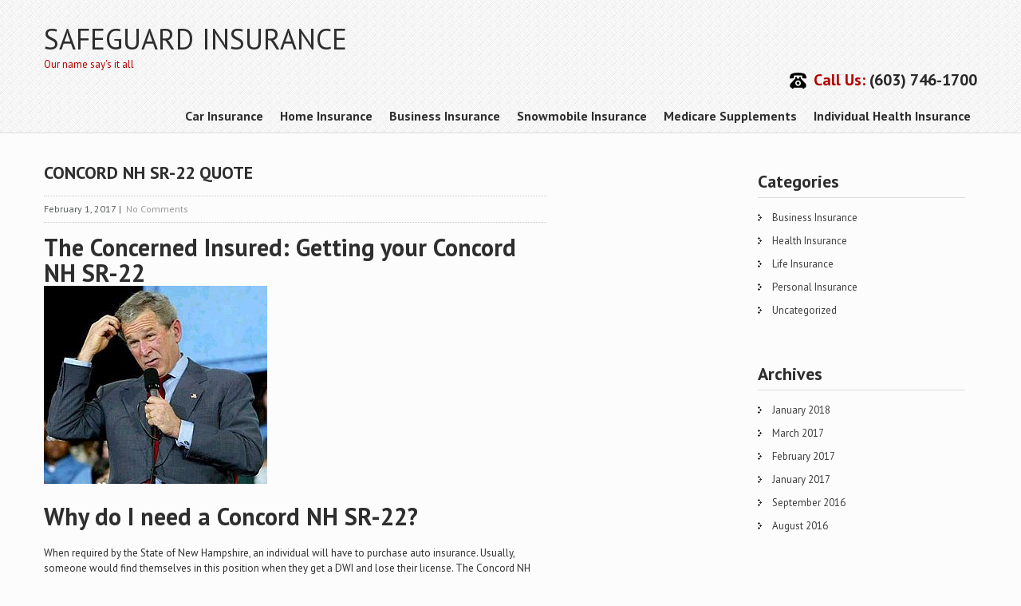

--- FILE ---
content_type: text/html; charset=UTF-8
request_url: https://safeguardinsurance.net/2017/02/concord-nh-sr-22/
body_size: 14922
content:
<!DOCTYPE html>
<html lang="en-US" prefix="og: http://ogp.me/ns#">
<head>
<meta charset="UTF-8">
<meta name="viewport" content="width=device-width, initial-scale=1">
<link rel="profile" href="http://gmpg.org/xfn/11">
<link rel="pingback" href="https://safeguardinsurance.net/xmlrpc.php">
<title>Concord NH SR-22-Safeguard Insurance 746-1700</title>
<meta name='robots' content='max-image-preview:large' />
	<style>img:is([sizes="auto" i], [sizes^="auto," i]) { contain-intrinsic-size: 3000px 1500px }</style>
	
<!-- This site is optimized with the Yoast SEO Premium plugin v9.4 - https://yoast.com/wordpress/plugins/seo/ -->
<meta name="description" content="Getting your Concord NH SR-22 couldn&#039;t be easier, Safeguard insurance has the best rates in NH for your SR22, We will even meet you at DMV."/>
<link rel="canonical" href="https://safeguardinsurance.net/2017/02/concord-nh-sr-22/" />
<meta property="og:locale" content="en_US" />
<meta property="og:type" content="article" />
<meta property="og:title" content="Concord NH SR-22-Safeguard Insurance 746-1700" />
<meta property="og:description" content="Getting your Concord NH SR-22 couldn&#039;t be easier, Safeguard insurance has the best rates in NH for your SR22, We will even meet you at DMV." />
<meta property="og:url" content="https://safeguardinsurance.net/2017/02/concord-nh-sr-22/" />
<meta property="og:site_name" content="Safeguard Insurance" />
<meta property="article:section" content="Personal Insurance" />
<meta property="article:published_time" content="2017-02-01T00:11:08+00:00" />
<meta property="article:modified_time" content="2018-01-23T18:38:53+00:00" />
<meta property="og:updated_time" content="2018-01-23T18:38:53+00:00" />
<meta property="og:image" content="https://safeguardinsurance.net/wp-content/uploads/2017/02/George_bush_scratching_his_head.jpg" />
<meta property="og:image:secure_url" content="https://safeguardinsurance.net/wp-content/uploads/2017/02/George_bush_scratching_his_head.jpg" />
<meta name="twitter:card" content="summary" />
<meta name="twitter:description" content="Getting your Concord NH SR-22 couldn&#039;t be easier, Safeguard insurance has the best rates in NH for your SR22, We will even meet you at DMV." />
<meta name="twitter:title" content="Concord NH SR-22-Safeguard Insurance 746-1700" />
<meta name="twitter:image" content="https://safeguardinsurance.net/wp-content/uploads/2017/02/George_bush_scratching_his_head.jpg" />
<script type='application/ld+json'>{"@context":"https://schema.org","@type":"Organization","url":"https://safeguardinsurance.net/","sameAs":[],"@id":"https://safeguardinsurance.net/#organization","name":"Safeguard Insurance Inc","logo":""}</script>
<!-- / Yoast SEO Premium plugin. -->

<link rel="amphtml" href="https://safeguardinsurance.net/2017/02/concord-nh-sr-22/amp/" /><meta name="generator" content="AMP for WP 1.1.11"/><link rel='dns-prefetch' href='//fonts.googleapis.com' />
<link rel="alternate" type="application/rss+xml" title="Safeguard Insurance &raquo; Feed" href="https://safeguardinsurance.net/feed/" />
<link rel="alternate" type="application/rss+xml" title="Safeguard Insurance &raquo; Comments Feed" href="https://safeguardinsurance.net/comments/feed/" />
<script type="text/javascript">
/* <![CDATA[ */
window._wpemojiSettings = {"baseUrl":"https:\/\/s.w.org\/images\/core\/emoji\/16.0.1\/72x72\/","ext":".png","svgUrl":"https:\/\/s.w.org\/images\/core\/emoji\/16.0.1\/svg\/","svgExt":".svg","source":{"concatemoji":"https:\/\/safeguardinsurance.net\/wp-includes\/js\/wp-emoji-release.min.js?ver=6.8.3"}};
/*! This file is auto-generated */
!function(s,n){var o,i,e;function c(e){try{var t={supportTests:e,timestamp:(new Date).valueOf()};sessionStorage.setItem(o,JSON.stringify(t))}catch(e){}}function p(e,t,n){e.clearRect(0,0,e.canvas.width,e.canvas.height),e.fillText(t,0,0);var t=new Uint32Array(e.getImageData(0,0,e.canvas.width,e.canvas.height).data),a=(e.clearRect(0,0,e.canvas.width,e.canvas.height),e.fillText(n,0,0),new Uint32Array(e.getImageData(0,0,e.canvas.width,e.canvas.height).data));return t.every(function(e,t){return e===a[t]})}function u(e,t){e.clearRect(0,0,e.canvas.width,e.canvas.height),e.fillText(t,0,0);for(var n=e.getImageData(16,16,1,1),a=0;a<n.data.length;a++)if(0!==n.data[a])return!1;return!0}function f(e,t,n,a){switch(t){case"flag":return n(e,"\ud83c\udff3\ufe0f\u200d\u26a7\ufe0f","\ud83c\udff3\ufe0f\u200b\u26a7\ufe0f")?!1:!n(e,"\ud83c\udde8\ud83c\uddf6","\ud83c\udde8\u200b\ud83c\uddf6")&&!n(e,"\ud83c\udff4\udb40\udc67\udb40\udc62\udb40\udc65\udb40\udc6e\udb40\udc67\udb40\udc7f","\ud83c\udff4\u200b\udb40\udc67\u200b\udb40\udc62\u200b\udb40\udc65\u200b\udb40\udc6e\u200b\udb40\udc67\u200b\udb40\udc7f");case"emoji":return!a(e,"\ud83e\udedf")}return!1}function g(e,t,n,a){var r="undefined"!=typeof WorkerGlobalScope&&self instanceof WorkerGlobalScope?new OffscreenCanvas(300,150):s.createElement("canvas"),o=r.getContext("2d",{willReadFrequently:!0}),i=(o.textBaseline="top",o.font="600 32px Arial",{});return e.forEach(function(e){i[e]=t(o,e,n,a)}),i}function t(e){var t=s.createElement("script");t.src=e,t.defer=!0,s.head.appendChild(t)}"undefined"!=typeof Promise&&(o="wpEmojiSettingsSupports",i=["flag","emoji"],n.supports={everything:!0,everythingExceptFlag:!0},e=new Promise(function(e){s.addEventListener("DOMContentLoaded",e,{once:!0})}),new Promise(function(t){var n=function(){try{var e=JSON.parse(sessionStorage.getItem(o));if("object"==typeof e&&"number"==typeof e.timestamp&&(new Date).valueOf()<e.timestamp+604800&&"object"==typeof e.supportTests)return e.supportTests}catch(e){}return null}();if(!n){if("undefined"!=typeof Worker&&"undefined"!=typeof OffscreenCanvas&&"undefined"!=typeof URL&&URL.createObjectURL&&"undefined"!=typeof Blob)try{var e="postMessage("+g.toString()+"("+[JSON.stringify(i),f.toString(),p.toString(),u.toString()].join(",")+"));",a=new Blob([e],{type:"text/javascript"}),r=new Worker(URL.createObjectURL(a),{name:"wpTestEmojiSupports"});return void(r.onmessage=function(e){c(n=e.data),r.terminate(),t(n)})}catch(e){}c(n=g(i,f,p,u))}t(n)}).then(function(e){for(var t in e)n.supports[t]=e[t],n.supports.everything=n.supports.everything&&n.supports[t],"flag"!==t&&(n.supports.everythingExceptFlag=n.supports.everythingExceptFlag&&n.supports[t]);n.supports.everythingExceptFlag=n.supports.everythingExceptFlag&&!n.supports.flag,n.DOMReady=!1,n.readyCallback=function(){n.DOMReady=!0}}).then(function(){return e}).then(function(){var e;n.supports.everything||(n.readyCallback(),(e=n.source||{}).concatemoji?t(e.concatemoji):e.wpemoji&&e.twemoji&&(t(e.twemoji),t(e.wpemoji)))}))}((window,document),window._wpemojiSettings);
/* ]]> */
</script>
<style id='wp-emoji-styles-inline-css' type='text/css'>

	img.wp-smiley, img.emoji {
		display: inline !important;
		border: none !important;
		box-shadow: none !important;
		height: 1em !important;
		width: 1em !important;
		margin: 0 0.07em !important;
		vertical-align: -0.1em !important;
		background: none !important;
		padding: 0 !important;
	}
</style>
<link rel='stylesheet' id='wp-block-library-css' href='https://safeguardinsurance.net/wp-includes/css/dist/block-library/style.min.css?ver=6.8.3' type='text/css' media='all' />
<style id='classic-theme-styles-inline-css' type='text/css'>
/*! This file is auto-generated */
.wp-block-button__link{color:#fff;background-color:#32373c;border-radius:9999px;box-shadow:none;text-decoration:none;padding:calc(.667em + 2px) calc(1.333em + 2px);font-size:1.125em}.wp-block-file__button{background:#32373c;color:#fff;text-decoration:none}
</style>
<style id='global-styles-inline-css' type='text/css'>
:root{--wp--preset--aspect-ratio--square: 1;--wp--preset--aspect-ratio--4-3: 4/3;--wp--preset--aspect-ratio--3-4: 3/4;--wp--preset--aspect-ratio--3-2: 3/2;--wp--preset--aspect-ratio--2-3: 2/3;--wp--preset--aspect-ratio--16-9: 16/9;--wp--preset--aspect-ratio--9-16: 9/16;--wp--preset--color--black: #000000;--wp--preset--color--cyan-bluish-gray: #abb8c3;--wp--preset--color--white: #ffffff;--wp--preset--color--pale-pink: #f78da7;--wp--preset--color--vivid-red: #cf2e2e;--wp--preset--color--luminous-vivid-orange: #ff6900;--wp--preset--color--luminous-vivid-amber: #fcb900;--wp--preset--color--light-green-cyan: #7bdcb5;--wp--preset--color--vivid-green-cyan: #00d084;--wp--preset--color--pale-cyan-blue: #8ed1fc;--wp--preset--color--vivid-cyan-blue: #0693e3;--wp--preset--color--vivid-purple: #9b51e0;--wp--preset--gradient--vivid-cyan-blue-to-vivid-purple: linear-gradient(135deg,rgba(6,147,227,1) 0%,rgb(155,81,224) 100%);--wp--preset--gradient--light-green-cyan-to-vivid-green-cyan: linear-gradient(135deg,rgb(122,220,180) 0%,rgb(0,208,130) 100%);--wp--preset--gradient--luminous-vivid-amber-to-luminous-vivid-orange: linear-gradient(135deg,rgba(252,185,0,1) 0%,rgba(255,105,0,1) 100%);--wp--preset--gradient--luminous-vivid-orange-to-vivid-red: linear-gradient(135deg,rgba(255,105,0,1) 0%,rgb(207,46,46) 100%);--wp--preset--gradient--very-light-gray-to-cyan-bluish-gray: linear-gradient(135deg,rgb(238,238,238) 0%,rgb(169,184,195) 100%);--wp--preset--gradient--cool-to-warm-spectrum: linear-gradient(135deg,rgb(74,234,220) 0%,rgb(151,120,209) 20%,rgb(207,42,186) 40%,rgb(238,44,130) 60%,rgb(251,105,98) 80%,rgb(254,248,76) 100%);--wp--preset--gradient--blush-light-purple: linear-gradient(135deg,rgb(255,206,236) 0%,rgb(152,150,240) 100%);--wp--preset--gradient--blush-bordeaux: linear-gradient(135deg,rgb(254,205,165) 0%,rgb(254,45,45) 50%,rgb(107,0,62) 100%);--wp--preset--gradient--luminous-dusk: linear-gradient(135deg,rgb(255,203,112) 0%,rgb(199,81,192) 50%,rgb(65,88,208) 100%);--wp--preset--gradient--pale-ocean: linear-gradient(135deg,rgb(255,245,203) 0%,rgb(182,227,212) 50%,rgb(51,167,181) 100%);--wp--preset--gradient--electric-grass: linear-gradient(135deg,rgb(202,248,128) 0%,rgb(113,206,126) 100%);--wp--preset--gradient--midnight: linear-gradient(135deg,rgb(2,3,129) 0%,rgb(40,116,252) 100%);--wp--preset--font-size--small: 13px;--wp--preset--font-size--medium: 20px;--wp--preset--font-size--large: 36px;--wp--preset--font-size--x-large: 42px;--wp--preset--spacing--20: 0.44rem;--wp--preset--spacing--30: 0.67rem;--wp--preset--spacing--40: 1rem;--wp--preset--spacing--50: 1.5rem;--wp--preset--spacing--60: 2.25rem;--wp--preset--spacing--70: 3.38rem;--wp--preset--spacing--80: 5.06rem;--wp--preset--shadow--natural: 6px 6px 9px rgba(0, 0, 0, 0.2);--wp--preset--shadow--deep: 12px 12px 50px rgba(0, 0, 0, 0.4);--wp--preset--shadow--sharp: 6px 6px 0px rgba(0, 0, 0, 0.2);--wp--preset--shadow--outlined: 6px 6px 0px -3px rgba(255, 255, 255, 1), 6px 6px rgba(0, 0, 0, 1);--wp--preset--shadow--crisp: 6px 6px 0px rgba(0, 0, 0, 1);}:where(.is-layout-flex){gap: 0.5em;}:where(.is-layout-grid){gap: 0.5em;}body .is-layout-flex{display: flex;}.is-layout-flex{flex-wrap: wrap;align-items: center;}.is-layout-flex > :is(*, div){margin: 0;}body .is-layout-grid{display: grid;}.is-layout-grid > :is(*, div){margin: 0;}:where(.wp-block-columns.is-layout-flex){gap: 2em;}:where(.wp-block-columns.is-layout-grid){gap: 2em;}:where(.wp-block-post-template.is-layout-flex){gap: 1.25em;}:where(.wp-block-post-template.is-layout-grid){gap: 1.25em;}.has-black-color{color: var(--wp--preset--color--black) !important;}.has-cyan-bluish-gray-color{color: var(--wp--preset--color--cyan-bluish-gray) !important;}.has-white-color{color: var(--wp--preset--color--white) !important;}.has-pale-pink-color{color: var(--wp--preset--color--pale-pink) !important;}.has-vivid-red-color{color: var(--wp--preset--color--vivid-red) !important;}.has-luminous-vivid-orange-color{color: var(--wp--preset--color--luminous-vivid-orange) !important;}.has-luminous-vivid-amber-color{color: var(--wp--preset--color--luminous-vivid-amber) !important;}.has-light-green-cyan-color{color: var(--wp--preset--color--light-green-cyan) !important;}.has-vivid-green-cyan-color{color: var(--wp--preset--color--vivid-green-cyan) !important;}.has-pale-cyan-blue-color{color: var(--wp--preset--color--pale-cyan-blue) !important;}.has-vivid-cyan-blue-color{color: var(--wp--preset--color--vivid-cyan-blue) !important;}.has-vivid-purple-color{color: var(--wp--preset--color--vivid-purple) !important;}.has-black-background-color{background-color: var(--wp--preset--color--black) !important;}.has-cyan-bluish-gray-background-color{background-color: var(--wp--preset--color--cyan-bluish-gray) !important;}.has-white-background-color{background-color: var(--wp--preset--color--white) !important;}.has-pale-pink-background-color{background-color: var(--wp--preset--color--pale-pink) !important;}.has-vivid-red-background-color{background-color: var(--wp--preset--color--vivid-red) !important;}.has-luminous-vivid-orange-background-color{background-color: var(--wp--preset--color--luminous-vivid-orange) !important;}.has-luminous-vivid-amber-background-color{background-color: var(--wp--preset--color--luminous-vivid-amber) !important;}.has-light-green-cyan-background-color{background-color: var(--wp--preset--color--light-green-cyan) !important;}.has-vivid-green-cyan-background-color{background-color: var(--wp--preset--color--vivid-green-cyan) !important;}.has-pale-cyan-blue-background-color{background-color: var(--wp--preset--color--pale-cyan-blue) !important;}.has-vivid-cyan-blue-background-color{background-color: var(--wp--preset--color--vivid-cyan-blue) !important;}.has-vivid-purple-background-color{background-color: var(--wp--preset--color--vivid-purple) !important;}.has-black-border-color{border-color: var(--wp--preset--color--black) !important;}.has-cyan-bluish-gray-border-color{border-color: var(--wp--preset--color--cyan-bluish-gray) !important;}.has-white-border-color{border-color: var(--wp--preset--color--white) !important;}.has-pale-pink-border-color{border-color: var(--wp--preset--color--pale-pink) !important;}.has-vivid-red-border-color{border-color: var(--wp--preset--color--vivid-red) !important;}.has-luminous-vivid-orange-border-color{border-color: var(--wp--preset--color--luminous-vivid-orange) !important;}.has-luminous-vivid-amber-border-color{border-color: var(--wp--preset--color--luminous-vivid-amber) !important;}.has-light-green-cyan-border-color{border-color: var(--wp--preset--color--light-green-cyan) !important;}.has-vivid-green-cyan-border-color{border-color: var(--wp--preset--color--vivid-green-cyan) !important;}.has-pale-cyan-blue-border-color{border-color: var(--wp--preset--color--pale-cyan-blue) !important;}.has-vivid-cyan-blue-border-color{border-color: var(--wp--preset--color--vivid-cyan-blue) !important;}.has-vivid-purple-border-color{border-color: var(--wp--preset--color--vivid-purple) !important;}.has-vivid-cyan-blue-to-vivid-purple-gradient-background{background: var(--wp--preset--gradient--vivid-cyan-blue-to-vivid-purple) !important;}.has-light-green-cyan-to-vivid-green-cyan-gradient-background{background: var(--wp--preset--gradient--light-green-cyan-to-vivid-green-cyan) !important;}.has-luminous-vivid-amber-to-luminous-vivid-orange-gradient-background{background: var(--wp--preset--gradient--luminous-vivid-amber-to-luminous-vivid-orange) !important;}.has-luminous-vivid-orange-to-vivid-red-gradient-background{background: var(--wp--preset--gradient--luminous-vivid-orange-to-vivid-red) !important;}.has-very-light-gray-to-cyan-bluish-gray-gradient-background{background: var(--wp--preset--gradient--very-light-gray-to-cyan-bluish-gray) !important;}.has-cool-to-warm-spectrum-gradient-background{background: var(--wp--preset--gradient--cool-to-warm-spectrum) !important;}.has-blush-light-purple-gradient-background{background: var(--wp--preset--gradient--blush-light-purple) !important;}.has-blush-bordeaux-gradient-background{background: var(--wp--preset--gradient--blush-bordeaux) !important;}.has-luminous-dusk-gradient-background{background: var(--wp--preset--gradient--luminous-dusk) !important;}.has-pale-ocean-gradient-background{background: var(--wp--preset--gradient--pale-ocean) !important;}.has-electric-grass-gradient-background{background: var(--wp--preset--gradient--electric-grass) !important;}.has-midnight-gradient-background{background: var(--wp--preset--gradient--midnight) !important;}.has-small-font-size{font-size: var(--wp--preset--font-size--small) !important;}.has-medium-font-size{font-size: var(--wp--preset--font-size--medium) !important;}.has-large-font-size{font-size: var(--wp--preset--font-size--large) !important;}.has-x-large-font-size{font-size: var(--wp--preset--font-size--x-large) !important;}
:where(.wp-block-post-template.is-layout-flex){gap: 1.25em;}:where(.wp-block-post-template.is-layout-grid){gap: 1.25em;}
:where(.wp-block-columns.is-layout-flex){gap: 2em;}:where(.wp-block-columns.is-layout-grid){gap: 2em;}
:root :where(.wp-block-pullquote){font-size: 1.5em;line-height: 1.6;}
</style>
<link rel='stylesheet' id='cntctfrm_form_style-css' href='https://safeguardinsurance.net/wp-content/plugins/contact-form-plugin/css/form_style.css?ver=4.3.6' type='text/css' media='all' />
<link rel='stylesheet' id='wp-components-css' href='https://safeguardinsurance.net/wp-includes/css/dist/components/style.min.css?ver=6.8.3' type='text/css' media='all' />
<link rel='stylesheet' id='godaddy-styles-css' href='https://safeguardinsurance.net/wp-content/mu-plugins/vendor/wpex/godaddy-launch/includes/Dependencies/GoDaddy/Styles/build/latest.css?ver=2.0.2' type='text/css' media='all' />
<link rel='stylesheet' id='itconsultant-font-css' href='//fonts.googleapis.com/css?family=PT+Sans%3A300%2C400%2C600%2C700%2C800%2C900&#038;ver=6.8.3' type='text/css' media='all' />
<link rel='stylesheet' id='skt_itconsultant-basic-style-css' href='https://safeguardinsurance.net/wp-content/themes/skt-it-consultant/style.css?ver=6.8.3' type='text/css' media='all' />
<link rel='stylesheet' id='skt_itconsultant-editor-style-css' href='https://safeguardinsurance.net/wp-content/themes/skt-it-consultant/editor-style.css?ver=6.8.3' type='text/css' media='all' />
<link rel='stylesheet' id='skt_itconsultant-nivoslider-style-css' href='https://safeguardinsurance.net/wp-content/themes/skt-it-consultant/css/nivo-slider.css?ver=6.8.3' type='text/css' media='all' />
<link rel='stylesheet' id='skt_itconsultant-base-style-css' href='https://safeguardinsurance.net/wp-content/themes/skt-it-consultant/css/style_base.css?ver=6.8.3' type='text/css' media='all' />
<link rel='stylesheet' id='call-now-button-modern-style-css' href='https://safeguardinsurance.net/wp-content/plugins/call-now-button/resources/style/modern.css?ver=1.5.5' type='text/css' media='all' />
<script type="text/javascript" src="https://safeguardinsurance.net/wp-includes/js/jquery/jquery.min.js?ver=3.7.1" id="jquery-core-js"></script>
<script type="text/javascript" src="https://safeguardinsurance.net/wp-includes/js/jquery/jquery-migrate.min.js?ver=3.4.1" id="jquery-migrate-js"></script>
<script type="text/javascript" src="https://safeguardinsurance.net/wp-content/plugins/contact-bank/assets/global/plugins/custom/js/custom.js?ver=6.8.3" id="contact-bank-bootstrap.js-js"></script>
<script type="text/javascript" src="https://safeguardinsurance.net/wp-content/themes/skt-it-consultant/js/jquery.nivo.slider.js?ver=6.8.3" id="skt_itconsultant-nivo-script-js"></script>
<script type="text/javascript" src="https://safeguardinsurance.net/wp-content/themes/skt-it-consultant/js/custom.js?ver=6.8.3" id="skt_itconsultant-custom_js-js"></script>
<link rel="https://api.w.org/" href="https://safeguardinsurance.net/wp-json/" /><link rel="alternate" title="JSON" type="application/json" href="https://safeguardinsurance.net/wp-json/wp/v2/posts/168" /><link rel="EditURI" type="application/rsd+xml" title="RSD" href="https://safeguardinsurance.net/xmlrpc.php?rsd" />
<meta name="generator" content="WordPress 6.8.3" />
<link rel='shortlink' href='https://safeguardinsurance.net/?p=168' />
<link rel="alternate" title="oEmbed (JSON)" type="application/json+oembed" href="https://safeguardinsurance.net/wp-json/oembed/1.0/embed?url=https%3A%2F%2Fsafeguardinsurance.net%2F2017%2F02%2Fconcord-nh-sr-22%2F" />
<link rel="alternate" title="oEmbed (XML)" type="text/xml+oembed" href="https://safeguardinsurance.net/wp-json/oembed/1.0/embed?url=https%3A%2F%2Fsafeguardinsurance.net%2F2017%2F02%2Fconcord-nh-sr-22%2F&#038;format=xml" />
<meta name="description" content="Getting your Concord NH SR-22 couldn&#039;t be easier, Safeguard insurance has the best rates in NH for your SR22, We will even meet you at DMV.">
    	<style type="text/css">
			a,
			h4.phone span,
			.welcome_text .one_fourth .read,
			.postmeta a:hover,
			#footer a:hover, 
			#copyright a:hover,
			.sidebar-area ul li a:hover,
			#copyright ul li:hover a, 
			#copyright ul li.current_page_item a{
				color:#b40000			}
			nav ul li a:hover, 
			nav ul li.current_page_item a, 
			nav ul li.current_page_parent a.parent, 
			nav ul li:hover ul li:hover, 
			nav ul li:hover ul,
			.theme-default .nivo-controlNav a.active, 
			#commentform input#submit:hover,
			.pagination ul li span.current, 
			.pagination ul li:hover a,
			.social-icons .icon:hover,
			.welcome_text .one_fourth:hover .thumbox, 
			.welcome_text .one_fourth .thumbox{
				background-color:#b40000			}
		</style>
	<style type="text/css">.recentcomments a{display:inline !important;padding:0 !important;margin:0 !important;}</style><link rel="preconnect" href="//code.tidio.co">	<style type="text/css">
			.header {
			background: url(https://safeguardinsurance.net/wp-content/themes/skt-it-consultant/images/header-bg.jpg);
			background-position: center top;
		}
		
	</style>
	</head>

<body class="wp-singular post-template-default single single-post postid-168 single-format-standard wp-theme-skt-it-consultant">
    <div class="wrapper_main">   
        <header class="header">
        	<div class="container">
                <div class="head_fix">
                 <div id="logo">
                 	<a href="https://safeguardinsurance.net/">
                            <h2>Safeguard Insurance</h2>
                            <span>Our name say&#039;s it all</span>
                    </a>
                </div>
                <div class="header_right">
                   <h4 class="phone"><span>Call Us:</span> (603) 746-1700</h4> 
                   <div class="mobile_nav"><a href="#">Menu...</a></div>
                <nav id="nav">
                  <ul><li id="menu-item-96" class="menu-item menu-item-type-post_type menu-item-object-page menu-item-96"><a href="https://safeguardinsurance.net/car-insurance/">Car Insurance</a></li>
<li id="menu-item-100" class="menu-item menu-item-type-post_type menu-item-object-page menu-item-has-children menu-item-100"><a href="https://safeguardinsurance.net/nh-home-insurance/">Home Insurance</a>
<ul class="sub-menu">
	<li id="menu-item-259" class="menu-item menu-item-type-post_type menu-item-object-page menu-item-259"><a href="https://safeguardinsurance.net/nh-home-insurance/concord-new-hampshire-landlord-insurance/">Landlords Insurance</a></li>
</ul>
</li>
<li id="menu-item-103" class="menu-item menu-item-type-post_type menu-item-object-page menu-item-has-children menu-item-103"><a href="https://safeguardinsurance.net/concord-new-hampshire-business-insurance/">Business Insurance</a>
<ul class="sub-menu">
	<li id="menu-item-133" class="menu-item menu-item-type-post_type menu-item-object-page menu-item-133"><a href="https://safeguardinsurance.net/nh-general-liability-insurance/">General Liability</a></li>
	<li id="menu-item-255" class="menu-item menu-item-type-post_type menu-item-object-page menu-item-255"><a href="https://safeguardinsurance.net/group-health-insurance-assistance/">Group Health Insurance assistance</a></li>
</ul>
</li>
<li id="menu-item-254" class="menu-item menu-item-type-post_type menu-item-object-page menu-item-has-children menu-item-254"><a href="https://safeguardinsurance.net/nh-snowmobile-insurance/">Snowmobile Insurance</a>
<ul class="sub-menu">
	<li id="menu-item-253" class="menu-item menu-item-type-post_type menu-item-object-page menu-item-253"><a href="https://safeguardinsurance.net/nh-motorcycle-insurance/">Motorcycle Insurance</a></li>
</ul>
</li>
<li id="menu-item-301" class="menu-item menu-item-type-post_type menu-item-object-page menu-item-301"><a href="https://safeguardinsurance.net/medicare-supplements-concord-nh/">Medicare Supplements</a></li>
<li id="menu-item-302" class="menu-item menu-item-type-post_type menu-item-object-page menu-item-302"><a href="https://safeguardinsurance.net/nh-health-insurance/">Individual Health Insurance</a></li>
</ul>                 </nav>                     
                </div>
	            <div class="clear"></div> 
                </div><!--end.head_fix-->                           
            </div>             
        </header>
		
<div class="content-area">
    <div class="site-content container">
     <div class="page_wrapper">        
        <section id="site-main" class="site-main content-part" >        
            <div class="blog-post">
                                    <article id="post-168" class="single-post post-168 post type-post status-publish format-standard hentry category-personal-insurance">

    <header class="entry-header">
        <h1 class="entry-title">Concord NH SR-22 quote</h1>
    </header><!-- .entry-header -->

    <div class="entry-content">
        <div class="postmeta">
            <div class="post-date">February 1, 2017</div><!-- post-date -->
            <div class="post-comment"> &nbsp;|&nbsp; <a href="https://safeguardinsurance.net/2017/02/concord-nh-sr-22/#respond">No Comments</a></div>            
            <div class="clear"></div>
        </div><!-- postmeta -->
		       
        <h2>The Concerned Insured: Getting your Concord NH SR-22<br />
<strong><img fetchpriority="high" decoding="async" class="alignleft wp-image-169 size-full" src="https://safeguardinsurance.net/wp-content/uploads/2017/02/George_bush_scratching_his_head.jpg" alt="Concord NH SR-22" width="280" height="248" /></strong></h2>
<h2></h2>
<h2><strong>Why do I need a Concord NH SR-22?</strong></h2>
<p>When required by the State of New Hampshire, an individual will have to purchase auto insurance. Usually, someone would find themselves in this position when they get a DWI and lose their license. The Concord NH SR-22 is a form that notifies the State of NH that you have at least the minimum liability on your vehicle or on your license. In New Hampshire the minimum liability required is 25/50/25 with uninsured and under-insured motorist coverage equal, and minimum medical payment coverage&#8217;s of $1000.</p>
<h3>Where do I go for my Concord NH SR-22?</h3>
<p>After purchasing the coverage, Safeguard Insurance can do one of two things: we can send a copy to the State of NH for you; or we can provide you with a copy that you can bring to Concord, NH Department of Motor Vehicles where you can reclaim your license. The DMV will return your license to you when the SR-22 has been filed and entered into their records.</p>
<h3>What else should I know?</h3>
<p>It may seem a tedious process to get a Concord NH SR-22 but the important part is that you are purchasing insurance. Auto insurance in New Hampshire is not required, and most people take advantage of that fact. The State of New Hampshire will require you to purchase insurance when you are involved in an accident in which you were at fault, or you got a DUI without insurance and lost your license. If you are in an accident without insurance, you will be forced to pay for any damages, where an insurance policy would usually cover the loss.</p>
<p>Safeguard Insurance is your local friendly Concord NH insurance agency. We have a combined 50 years of experience taking care of our clients.</p>
<style type='text/css'>
		@import url('https://fonts.googleapis.com/css?family=Roboto+Slab%3A700');
@import url('https://fonts.googleapis.com/css?family=Roboto+Slab%3A300');
@import url('https://fonts.googleapis.com/css?family=Roboto+Condensed');
@import url('https://fonts.googleapis.com/css?family=Roboto+Slab');
		.language_direction_contact_bank_1488		{
				direction:ltr !important;
		}
		label.custom-error
		{
										background: rgba(255,255,255,0.5) !important;
						/*        display: inline-block;*/
				font-size: 12px !important;
				color: #ff2c38 !important;
				margin: 0px 0px 0px 0px !important;
				padding: 5px 0px 0px 0px !important;
				font-family: 'Roboto Slab' !important;		}
		.cb-limit-input
		{
										background: rgba(255,255,255,0.5) !important;
										font-size: 12px !important;
				font-family: 'Roboto Slab' !important;;
				padding: 5px 0px 0px 0px !important;
		}
		.divider-line-seperator_1488		{
				height: 1px;
				background: #717171;
				border-bottom: 1px solid #DDD;
				margin-bottom: 20px;
		}
		.main_container_contact_bank_1488		{
										float: left !important;
										width: 100% !important;
				clear: both;
		}
		.form-layout-main-container-contact-bank_1488		{
										background: rgba(255,255,255,1) !important;
										margin: 0px 0px 0px 0px !important;
				padding: 10px 10px 10px 10px !important;
		}
		.form-layout-title-contact-bank_1488 h1		{
				text-align: left !important;
				font-size: 24px !important;
				color: #000000 !important;
				margin: 0px 0px 5px 0px !important;
				padding: 5px 0px 0px 0px !important;
				font-family: 'Roboto Slab' !important;
	font-weight: 700 !important;		}
		.form-layout-description-contact-bank_1488 p		{
				text-align: left !important;
				font-size: 12px !important;
				color: #000000 !important;
				margin: 0px 0px 5px 0px !important;
				padding: 0px 0px 5px 0px !important;
				font-family: 'Roboto Slab' !important;
	font-weight: 300 !important;		}
						.input_radio_button_label_contact_bank_1488				{
						font-size: 14px !important;
						color: #000000 !important;
						display:inline-block !important;
						margin-left: 8px !important;
						font-family: 'Roboto Condensed' !important;				}
				.input_radio_button_contact_bank_1488				{
           margin-left: 9px !important;
				}
								.input_chk_button_label_contact_bank_1488				{
						font-size: 14px !important;
						color: #000000 !important;
						font-family: 'Roboto Condensed' !important;;
						display:inline-block !important;
						margin-left: 8px !important;
				}
				.input_chk_button_contact_bank_1488				{
/*            margin-left: 9px !important;*/
				}
						.right-placement-input-contact-bank_1488::-webkit-input-placeholder {
				font-family: 'Roboto Condensed' !important;;
		}
		.right-placement-input-contact-bank_1488::-moz-placeholder {
				font-family: 'Roboto Condensed' !important;;
		}
		.right-placement-input-contact-bank_1488		{
				width: 60% !important;
				float: left !important;
				height: 100% !important;
				text-align: left !important;
				font-size: 14px !important;
				color: #000000 !important;
				border: 1px solid #d1d1d1 !important;
				-webkit-border: 1px solid #d1d1d1 !important;
				-moz-border: 1px solid #d1d1d1 !important;
				border-radius: 2px !important;
				-webkit-border-radius: 2px !important;
				-moz-border-radius: 2px !important;
				padding: 10px 10px 10px 10px !important;
				font-family: 'Roboto Condensed' !important;;
		}
		.right-placement-input-contact-bank_credit_card_1488::-webkit-input-placeholder{
				font-family: 'Roboto Condensed' !important;;
		}
		.right-placement-input-contact-bank_credit_card_1488::-moz-placeholder {
				font-family: 'Roboto Condensed' !important;;
		}
		.right-placement-input-contact-bank_credit_card_1488		{
				width: 60% !important;
				height: 100% !important;
				text-align: left !important;
				font-size: 14px !important;
				color: #000000 !important;
				border: 1px solid #d1d1d1 !important;
				-webkit-border: 1px solid #d1d1d1 !important;
				-moz-border: 1px solid #d1d1d1 !important;
				border-radius: 2px !important;
				-webkit-border-radius: 2px !important;
				-moz-border-radius: 2px !important;
				padding: 10px 10px 10px 10px !important;
				font-family: 'Roboto Condensed' !important;;
		}
		.left-placement-input-contact-bank_1488::-webkit-input-placeholder {
				font-family: 'Roboto Condensed' !important;;
		}
		.left-placement-input-contact-bank_1488::-moz-placeholder {
				font-family: 'Roboto Condensed' !important;;
		}
		.left-placement-input-contact-bank_1488		{
				width: 60% !important;
											background-color: rgba(247,247,247,1) !important;
									height: 100% !important;
				text-align: left !important;
				font-size: 14px !important;
				color: #000000 !important;
				border: 1px solid #d1d1d1 !important;
				-webkit-border: 1px solid #d1d1d1 !important;
				-moz-border: 1px solid #d1d1d1 !important;
				border-radius: 2px !important;
				-webkit-border-radius: 2px !important;
				-moz-border-radius: 2px !important;
				margin: 5px 0px 5px 0px !important;
				padding: 10px 10px 10px 10px !important;
				font-family: 'Roboto Condensed' !important;;
			}
		.left-placement-input-contact-bank_credit_card_1488::-webkit-input-placeholder {
				font-family: 'Roboto Condensed' !important;;
			}
		.left-placement-input-contact-bank_credit_card_1488::-moz-placeholder{
				font-family: 'Roboto Condensed' !important;;
		}
		.left-placement-input-contact-bank_credit_card_1488		{
				width: 60% !important;
								background-color: rgba(247,247,247,1) !important;
								height: 100% !important;
				display: inline-block;
				vertical-align: middle;
				text-align: left !important;
				font-size: 14px !important;
				color: #000000 !important;
				border: 1px solid #d1d1d1 !important;
				-webkit-border: 1px solid #d1d1d1 !important;
				-moz-border: 1px solid #d1d1d1 !important;
				border-radius: 2px !important;
				-webkit-border-radius: 2px !important;
				-moz-border-radius: 2px !important;
				margin: 5px 0px 5px 0px !important;
				padding: 10px 10px 10px 10px !important;
				font-family: 'Roboto Condensed' !important;;
			}
		.input-layout-field-contact-bank_1488		{
												background-color: rgba(247,247,247,1) !important;
												height: 100% !important;
						text-align: left !important;
						font-size: 14px !important;
						color: #000000 !important;
						border: 1px solid #d1d1d1 !important;
						-webkit-border: 1px solid #d1d1d1 !important;
						-moz-border: 1px solid #d1d1d1 !important;
						border-radius: 2px !important;
						-webkit-border-radius: 2px !important;
						-moz-border-radius: 2px !important;
						margin: 5px 0px 5px 0px !important;
						padding: 10px 10px 10px 10px !important;
						width: 90% !important;
						font-family: 'Roboto Condensed' !important;;
		}
		.input-layout-field-contact-bank_1488::-webkit-input-placeholder {
				font-family: 'Roboto Condensed' !important;;
		}
		.input-layout-field-contact-bank_1488::-moz-placeholder {
				font-family: 'Roboto Condensed' !important;;
		}
		.label_left_placement_1488		{
				position: relative;
				display: inline-block;
				bottom: 2px;
				width: 30% !important;
				float: left !important;
				text-align: left !important;
				height: 100% !important;
				font-size: 16px !important;
				color: #000000 !important;
				margin: 0px 0px 0px 0px !important;
				padding: 10px 10px 10px 0px !important;
				font-family: 'Roboto Condensed' !important;		}
		.radio_list_label_right_placement_1488		{
				float: left;
				width: 60%;
				display: inline-block;
				position: relative;
		}
		.radio_list_label_1488		{
				text-align: left !important;
				vertical-align: middle;
				position: relative;
				bottom: 0px;
				font-family: 'Roboto Condensed' !important;				font-size: 16px !important;
		}
		.checkbox_label_right_placement_1488		{
				float: right;
				width: 60%;
				bottom: 10px;
				position: relative;
		}
		.checkbox_input_right_placement_1488		{
				display: inline-block;
				position: relative;
				width: 30%;
		}
		.label-gdrp-compliance-style
		{
				font-size: 16px !important;
				color: #000000 !important;
				margin: 0px 0px 0px 0px !important;
				padding: 10px 10px 10px 0px !important;
				font-family: 'Roboto Condensed' !important;		}
		.label_left_placement_credit_card_1488		{
				width: 30% !important;
				display: inline-block;
				vertical-align: middle;
				text-align: left !important;
				height: 100% !important;
				font-size: 16px !important;
				color: #000000 !important;
				margin: 0px 0px 0px 0px !important;
				padding: 10px 10px 10px 0px !important;
				font-family: 'Roboto Condensed' !important;		}
		.label-layout-field-contact-bank_1488		{
										background: rgba(255,255,255,0) !important;
										text-align: left !important;
				width: 100% !important;
				height: 100% !important;
				font-size: 16px !important;
				color: #000000 !important;
				margin: 0px 0px 0px 0px !important;
				padding: 10px 10px 10px 0px !important;
				font-family: 'Roboto Condensed' !important;		}
		.label-gdrp-compliance-style
		{
				font-size: 16px !important;
				color: #000000 !important;
				margin: 0px 0px 0px 0px !important;
				padding: 10px 10px 10px 0px !important;
				font-family: 'Roboto Condensed' !important;		}
		.label_tooltip_contact_bank
		{
				font-size: 12px !important;
		}
		.button-layout-contact-bank_1488		{
										background: rgba(82,76,82,1) !important;
										text-align: center !important;
				width: 100px !important;
				height: 100% !important;
				font-size: 16px !important;
				color: #ffffff !important;
				border: 1px solid #524c52 !important;
				-webkit-border: 1px solid #524c52 !important;
				-moz-border: 1px solid #524c52 !important;
				border-radius: 4px !important;
				-webkit-border-radius: 4px !important;
				-moz-border-radius: 4px !important;
				margin: 10px 0px 0px 0px !important;
				padding: 10px 10px 10px 10px !important;
				font-family: 'Roboto Slab' !important;;
				display: inline-block !important;
				text-transform: none !important;
		}
		.button-layout-contact-bank_1488:hover
		{
										background: rgba(112,108,112,1) !important;
						border-color: #706c70 !important;
								}
		.file-upload-button-style-contact-bank_1488		{
										background: rgba(82,76,82,1) !important;
										color: #ffffff !important;
				padding: 5px 10px 5px 10px !important;
				border: 1px solid #524c52 !important;
				-webkit-border: 1px solid #524c52 !important;
				-moz-border: 1px solid #524c52 !important;
				font-size: 12px !important;
		}
		.file-upload-button-style-contact-bank_1488:hover
		{
										background: rgba(112,108,112,1) !important;
						border-color: #706c70 !important;
						padding: 5px 10px 5px 10px !important;
						font-size: 12px !important;
								}
		.message-layout-contact-bank_1488		{
				text-align: left !important;
				direction: inherit !important;
				background: url(https://safeguardinsurance.net/wp-content/plugins/contact-bank/user-views/assets/img/icon-succes.png) no-repeat 8px 3px  rgba( 229,255,213,0.5 ) !important;
		}
		.custom-message
		{
				position: relative;
				display: inline-block;
				margin: 20px 0 0 0;
				margin-bottom: 0px;
				padding: 0 0 0 35px;
		}
		#success_message_text_1488		{
				font-size: 18px !important;
				color: #6aa500 !important;
				margin: 0px 0px 0px 0px !important;
				padding: 0px 0px 0px 0px !important;
				font-family: 'Roboto Slab' !important;		}
		.error-message
		{
				text-align: left !important;
				background: url(https://safeguardinsurance.net/wp-content/plugins/contact-bank/user-views/assets/img/no.png) no-repeat 8px 6px #FFBABA !important;
		}
		.error_message_text
		{
				font-size: 18px !important;
				color: #D8000C !important;
				margin: 0px 0px 0px 0px !important;
				padding: 0px 0px 0px 0px !important;
				font-family: 'Roboto Slab' !important;		}
		.cb-pricing-control
		{
				border: 0px none #000000 !important;
				background-color: transparent !important;
				box-shadow: none !important;
		}
		</style>
	<div class="main_container_contact_bank_1488 form-layout-main-container-contact-bank_1488 language_direction_contact_bank_1488">
		<form name="ux_frm_main_container_1488" id="ux_frm_main_container_1488">
			<div id="form_error_message_frontend_1488" class="custom-message error-message" style="display: none; margin-bottom: 10px;">
				<span class="error_message_text">
					<strong></strong>
				</span>
			</div>
			<div id="form_success_message_frontend_1488" class="custom-message message-layout-contact-bank_1488" style="display: none; margin-bottom: 10px;">
				<div id="success_message_text_1488"></div>
			</div>
							<div class="form-layout-title-contact-bank_1488">
					<h1>Contact Me</h1>
				</div>
											<div style="clear:both;"class='sub_div ' name="ux_sub_div_1521045777" id="ux_sub_div_1521045777">
									<label style="" class='label-layout-field-contact-bank_1488 control-label field_label' name="field_label_1521045777" id="field_label_1521045777">
										<span name="ux_label_title_1521045777" id="ux_label_title_1521045777" value="Name">Name</span> :
																					<i class="icon-custom-question tooltips label_tooltip_contact_bank" name="ux_tooltip_title_1521045777" id="ux_tooltip_title_1521045777" data-original-title="" data-placement="right"></i>
																					<span class="required" style="display:" aria-required="true" name="ux_required_1521045777" id="ux_required_1521045777">*</span>
									</label>
																			<input style=""  placeholder="" name="ux_txt_singal_line_text_1521045777" onkeyup="only_characters_contact_bank_1488(event,1521045777,'50','Characters Left');" id="ux_txt_singal_line_text_1521045777" class='input-layout-field-contact-bank_1488 untitled_control ' type="text" value="" autocomplete="off"  >
																			<input type="hidden" name="ux_txt_hidden_label_1521045777" id="ux_txt_hidden_label_1521045777" value="Name">
									<span class="cb-limit-input control-label field_label" style="display:none;position:relative;" name="ux_text_appear_after_counter_1521045777" id="ux_text_appear_after_counter_1521045777">Characters Left</span>
							</div>
						<input type="hidden" name="ux_txt_hidden_control_type_1521045777" id="ux_txt_hidden_control_type_1521045777" value="text">
													<div style="clear:both;"class='sub_div ' name="ux_sub_div_1521045778" id="ux_sub_div_1521045778">
									<label style="" class='label-layout-field-contact-bank_1488 control-label field_label' name="field_label_1521045778" id="field_label_1521045778">
										<span name="ux_label_title_1521045778" id="ux_label_title_1521045778" value="Company Name">Company Name</span> :
																					<i class="icon-custom-question tooltips label_tooltip_contact_bank" name="ux_tooltip_title_1521045778" id="ux_tooltip_title_1521045778" data-original-title="" data-placement="right"></i>
																					<span class="required" style="display:none" aria-required="true" name="ux_required_1521045778" id="ux_required_1521045778">*</span>
									</label>
																			<input style=""  placeholder="" name="ux_txt_singal_line_text_1521045778" onkeyup="only_characters_contact_bank_1488(event,1521045778,'50','Characters Left');" id="ux_txt_singal_line_text_1521045778" class='input-layout-field-contact-bank_1488 untitled_control ' type="text" value="" autocomplete="off"  >
																			<input type="hidden" name="ux_txt_hidden_label_1521045778" id="ux_txt_hidden_label_1521045778" value="Company Name">
									<span class="cb-limit-input control-label field_label" style="display:none;position:relative;" name="ux_text_appear_after_counter_1521045778" id="ux_text_appear_after_counter_1521045778">Characters Left</span>
							</div>
						<input type="hidden" name="ux_txt_hidden_control_type_1521045778" id="ux_txt_hidden_control_type_1521045778" value="text">
													<div style="clear:both;"class='sub_div ' name="ux_sub_div_1521045779" id="ux_sub_div_1521045779">
									<label style="" class='label-layout-field-contact-bank_1488 control-label field_label' name="field_label_1521045779" id="field_label_1521045779">
										<span name="ux_label_title_1521045779" id="ux_label_title_1521045779" value="Email">Email</span> :
																					<i class="icon-custom-question tooltips label_tooltip_contact_bank" name="ux_tooltip_title_1521045779" id="ux_tooltip_title_1521045779" data-original-title="" data-placement="right"></i>
																					<span class="required" style="display:" aria-required="true" name="ux_required_1521045779" id="ux_required_1521045779">*</span>
									</label>
																			<input style=""  placeholder="" name="ux_txt_singal_line_text_1521045779"  id="ux_txt_singal_line_text_1521045779" class='input-layout-field-contact-bank_1488 untitled_control ' type="email" value="" autocomplete="off"  >
																			<input type="hidden" name="ux_txt_hidden_label_1521045779" id="ux_txt_hidden_label_1521045779" value="Email">
									<span class="cb-limit-input control-label field_label" style="display:none;position:relative;" name="ux_text_appear_after_counter_1521045779" id="ux_text_appear_after_counter_1521045779">Characters Left</span>
							</div>
						<input type="hidden" name="ux_txt_hidden_control_type_1521045779" id="ux_txt_hidden_control_type_1521045779" value="email">
													<div style="clear:both;"class='sub_div ' name="ux_sub_div_1521045780" id="ux_sub_div_1521045780">
									<label style="" class='label-layout-field-contact-bank_1488 control-label field_label' name="field_label_1521045780" id="field_label_1521045780">
										<span name="ux_label_title_1521045780" id="ux_label_title_1521045780" value="Phone">Phone</span> :
																					<i class="icon-custom-question tooltips label_tooltip_contact_bank" name="ux_tooltip_title_1521045780" id="ux_tooltip_title_1521045780" data-original-title="" data-placement="right"></i>
																					<span class="required" style="display:none" aria-required="true" name="ux_required_1521045780" id="ux_required_1521045780">*</span>
									</label>
																			<input style=""  placeholder="" name="ux_txt_singal_line_text_1521045780" onkeyup="only_characters_contact_bank_1488(event,1521045780,'50','Characters Left');" id="ux_txt_singal_line_text_1521045780" class='input-layout-field-contact-bank_1488 untitled_control ' type="text" value="" autocomplete="off"  >
																			<input type="hidden" name="ux_txt_hidden_label_1521045780" id="ux_txt_hidden_label_1521045780" value="Phone">
									<span class="cb-limit-input control-label field_label" style="display:none;position:relative;" name="ux_text_appear_after_counter_1521045780" id="ux_text_appear_after_counter_1521045780">Characters Left</span>
							</div>
						<input type="hidden" name="ux_txt_hidden_control_type_1521045780" id="ux_txt_hidden_control_type_1521045780" value="text">
													<div style="clear:both;"class='sub_div ' name="ux_sub_div_1521045781" id="ux_sub_div_1521045781">
									<label style="" class='label-layout-field-contact-bank_1488 control-label field_label' name="field_label_1521045781" id="field_label_1521045781">
										<span name="ux_label_title_1521045781" id="ux_label_title_1521045781" value="Message">Message</span> :
																					<i class="icon-custom-question tooltips label_tooltip_contact_bank" name="ux_tooltip_title_1521045781" id="ux_tooltip_title_1521045781" data-original-title="" data-placement="right"></i>
																					<span class="required" style="display:none" aria-required="true" name="ux_required_1521045781" id="ux_required_1521045781">*</span>
									</label>
																			<textarea rows="2" style="" placeholder="" name="ux_txt_singal_line_text_1521045781" onkeyup="only_characters_contact_bank_1488(event,1521045781,'50','Characters Left');" id="ux_txt_singal_line_text_1521045781"class='input-layout-field-contact-bank_1488 untitled_control ' type="text" autocomplete="off" ></textarea>
																			<input type="hidden" name="ux_txt_hidden_label_1521045781" id="ux_txt_hidden_label_1521045781" value="Message">
									<span class="cb-limit-input control-label field_label" style="display:none;position:relative;" name="ux_text_appear_after_counter_1521045781" id="ux_text_appear_after_counter_1521045781">Characters Left</span>
							</div>
						<input type="hidden" name="ux_txt_hidden_control_type_1521045781" id="ux_txt_hidden_control_type_1521045781" value="paragraph">
										<div class="col-md-12" style="margin-top:2%;">
					<input style="margin-left:-3%" type="checkbox" name="ux_chk_gdpr_compliance_agree_form_1488" id="ux_chk_gdpr_compliance_agree_form_1488" value="1">
					<span id="gdpr_agree_text_form_contact_bank" class="label-gdrp-compliance-style">By using this form you agree with the storage and handling of your data by this website</span>
					<span id="ux_chk_validation_gdpr_form_contact_bank" style="display:none">*</span>
				</div>
							<div style="clear: both;">
				<input type="submit" class="button-layout-contact-bank_1488" name="ux_btn_save_changes" id="ux_btn_save_changes" onclick="submit_form_contact_bank_1488([1521045777,1521045778,1521045779,1521045780,1521045781], '#ux_frm_main_container_1488', 'enable', 'http://safeguardnh.com/request-a-quote/', 'disable', '10', 'page', '', 'Thank you, one of our agents will contact you shortly.')" value="Submit">
			</div>
		</form>
	</div>
	<script type="text/javascript">
	var ajaxurl = "https://safeguardinsurance.net/wp-admin/admin-ajax.php";
	jQuery(".tooltips").tooltip_tip({placement: "right"});
	if (typeof (base64_encode_contact_bank) != "function")
	{
		function base64_encode_contact_bank(data) {
			var b64 = "ABCDEFGHIJKLMNOPQRSTUVWXYZabcdefghijklmnopqrstuvwxyz0123456789+/=";
			var o1, o2, o3, h1, h2, h3, h4, bits, i = 0,
					ac = 0,
					enc = "",
					tmp_arr = [];
			if (!data) {
				return data;
			}
			do {
				o1 = data.charCodeAt(i++);
				o2 = data.charCodeAt(i++);
				o3 = data.charCodeAt(i++);
				bits = o1 << 16 | o2 << 8 | o3;
				h1 = bits >> 18 & 0x3f;
				h2 = bits >> 12 & 0x3f;
				h3 = bits >> 6 & 0x3f;
				h4 = bits & 0x3f;
				tmp_arr[ac++] = b64.charAt(h1) + b64.charAt(h2) + b64.charAt(h3) + b64.charAt(h4);
			} while (i < data.length);
			enc = tmp_arr.join("");
			var r = data.length % 3;
			return(r ? enc.slice(0, r - 3) : enc) + "===".slice(r || 3);
		}
	}
	if (typeof (overlay_loading_contact_bank_1488) !== "function")
	{
		function overlay_loading_contact_bank_1488(message) {
			var overlay_opacity = jQuery("<div class=\"opacity_overlay\"></div>");
			jQuery("body").append(overlay_opacity);
			var overlay = jQuery("<div class=\"loader_opacity\"><div class=\"processing_overlay\"></div></div>");
			jQuery("body").append(overlay);
		}
	}
	if (typeof (remove_overlay_contact_bank_1488) !== "function")
	{
		function remove_overlay_contact_bank_1488() {
			jQuery(".loader_opacity").remove();
			jQuery(".opacity_overlay").remove();
		}
	}
	if (typeof (only_characters_contact_bank_1488) !== "function")
	{
		function only_characters_contact_bank_1488(event, timestamp, max_limit, value) {
			var content = jQuery("#ux_txt_singal_line_text_" + timestamp).val();
			var characters_length = content.length;
			max_limit !== "" ? jQuery("#ux_txt_singal_line_text_" + timestamp).attr("maxlength", max_limit) : "";
			if (max_limit === "")
			{
				jQuery("#ux_text_appear_after_counter_" + timestamp).css("display", "none");
			} else if (characters_length > max_limit) {
				var lastIndex = content.lastIndexOf(" ");
				jQuery("#ux_txt_singal_line_text_" + timestamp).val(content.substring(0, lastIndex));
				jQuery("#ux_text_appear_after_counter_" + timestamp).css("display", "block").addClass("field_label");
				jQuery("#ux_text_appear_after_counter_" + timestamp).text(max_limit - characters_length + " " + value);
			} else {
				jQuery("#ux_text_appear_after_counter_" + timestamp).css("display", "block").addClass("field_label");
				jQuery("#ux_text_appear_after_counter_" + timestamp).text(max_limit - characters_length + " " + value);
			}
		}
	}
	if (typeof (only_digits_contact_bank_1488) !== "function")
	{
		function only_digits_contact_bank_1488(event, timestamp, max_limit, text_appear)
		{
			var content = jQuery("#ux_txt_singal_line_text_" + timestamp).val();
			var words = content.split(/\s+/);
			var words_length = words.length;
			jQuery("#ux_txt_singal_line_text_" + timestamp).removeAttr("maxlength", "");
			var value = text_appear;
			if (words_length > max_limit) {
				event.preventDefault();
				var lastIndex = content.lastIndexOf(" ");
				jQuery("#ux_txt_singal_line_text_" + timestamp).val(content.substring(0, lastIndex));
				jQuery("#ux_text_appear_after_counter_" + timestamp).css("display", "block").addClass("field_label");
				if (max_limit > words_length)
				{
					jQuery("#ux_text_appear_after_counter_" + timestamp).text(max_limit - words_length + " " + value);
				}
			}
			else
			{
				jQuery("#ux_text_appear_after_counter_" + timestamp).css("display", "block").addClass("field_label");
				jQuery("#ux_text_appear_after_counter_" + timestamp).text(max_limit - words_length + " " + value);
			}
		}
	}
	if (typeof (apply_input_masking_contact_bank_1488) !== "function")
	{
		function apply_input_masking_contact_bank_1488(input_id, timestamp, input_mask_type, custom_mask_value) {
			switch (input_mask_type) {
				case "none":
					jQuery("#ux_txt_singal_line_text_" + timestamp).unmask();
				break;
				case "us_phone":
					jQuery("#ux_txt_singal_line_text_" + timestamp).unmask();
					jQuery("#ux_txt_singal_line_text_" + timestamp).mask("(999)999-9999");
				break;
				case "date":
					jQuery("#ux_txt_singal_line_text_" + timestamp).unmask();
					jQuery("#ux_txt_singal_line_text_" + timestamp).mask("99/99/9999");
				break;
				case "custom":
					jQuery("#ux_txt_singal_line_text_" + timestamp).unmask();
					jQuery("#ux_txt_singal_line_text_" + timestamp).mask(custom_mask_value);
				break;
			}
		}
	}
	if (typeof (change_label_placement_contact_bank_1488) !== "function")
	{
		function change_label_placement_contact_bank_1488(input_id, timestamp, label_placement_type, control_name)
		{
			switch (label_placement_type)
			{
				case "above":
					jQuery("#field_label_" + timestamp).css("display", "block");
					if (control_name == "radio-list" || control_name == "checkbox-list")
					{
						jQuery("#ux_txt_check_box_" + timestamp).insertAfter("#field_label_" + timestamp);
					}
					else
					{
						jQuery("#ux_txt_singal_line_text_" + timestamp).insertAfter("#field_label_" + timestamp);
					}
					jQuery("#ux_text_appear_after_counter_" + timestamp).css({"position": "", "margin-top": "", "margin-left": ""});
					jQuery("#ux_txt_singal_line_text_" + timestamp).css({"display": "block", "margin-left": "9px", "margin-right": "0"});
					jQuery("#ux_sub_div_" + timestamp).removeClass("field_label").removeClass("control-label");
				break;
				case "below":
					jQuery("#field_label_" + timestamp).css("display", "block");
					if (control_name == "radio-list" || control_name == "checkbox-list")
					{
						jQuery("#ux_txt_check_box_" + timestamp).insertBefore(jQuery("#field_label_" + timestamp).addClass("field_label").addClass("control-label"));
					}
					else
					{
						jQuery("#ux_txt_singal_line_text_" + timestamp).insertBefore(jQuery("#field_label_" + timestamp).addClass("field_label").addClass("control-label")).css({"margin-right": "0", "margin-bottom": "-8% !important"});
					}
					jQuery("#ux_text_appear_after_counter_" + timestamp).css({"position": ""});
					jQuery("#ux_sub_div_" + timestamp).addClass("field_label").addClass("control-label").css("padding-bottom", "10px");
				break;
				case "left":
					jQuery("#field_label_" + timestamp).css("display", "");
					if(control_name == "radio-list" || control_name == "checkbox-list")
					{
						jQuery("#ux_txt_check_box_" + timestamp);
					}
					jQuery("#ux_text_appear_after_counter_" + timestamp).css({"position": "relative", "margin-top": "", "margin-left": "30%"});
					jQuery("#ux_txt_singal_line_text_" + timestamp).css({"display": "inline-block", "margin-left": "0px", "margin-right": "0"});
					jQuery("#ux_sub_div_" + timestamp).addClass("field_label").addClass("control-label");
				break;
				case "right":
					jQuery("#field_label_" + timestamp).css("display", "");
					if(control_name == "radio-list" || control_name == "checkbox-list")
					{
						jQuery("#ux_txt_check_box_" + timestamp).prependTo("#field_label_" + timestamp);
					}
					jQuery("#ux_text_appear_after_counter_" + timestamp).css({"position": "", "margin-top": "", "margin-left": ""});
					jQuery("#ux_txt_singal_line_text_" + timestamp).css({"display": "inline-block", "margin-left": "0px", "margin-right": "5%"});
					jQuery("#ux_sub_div_" + timestamp).addClass("field_label").addClass("control-label");
				break;
				case "hidden":
					jQuery("#field_label_" + timestamp).addClass("field_label").addClass("control-label");
					jQuery("#ux_text_appear_after_counter_" + timestamp).css({"position": "", "margin-top": "", "margin-left": ""});
					jQuery("#ux_txt_singal_line_text_" + timestamp).css({"display": "block", "margin-left": "9px"});
					if(control_name == "radio-list" || control_name == "checkbox-list")
					{
						jQuery("#ux_txt_check_box_" + timestamp).insertAfter("#field_label_" + timestamp);
					}
					else
					{
						jQuery("#ux_txt_singal_line_text_" + timestamp).insertAfter("#field_label_" + timestamp).css({"margin-right": "0"});
					}
					jQuery("#field_label_" + timestamp).css("display", "none");
				break;
			}
		}
	}
	if (typeof (number_settings_contact_bank_1488) !== "function")
	{
		function number_settings_contact_bank_1488(timestamp, event, step_number_cb, min_number, max_number)
		{
			var count = 0;
			var step_count = 0;
			step_number_cb = parseInt(step_number_cb);
			min_number = parseInt(min_number);
			max_number = parseInt(max_number);
			var input_number = parseInt(jQuery("#ux_txt_singal_line_text_" + timestamp).val());
			jQuery("#ux_text_appear_after_counter_" + timestamp).css("display", "none");
			if (min_number !== "" && max_number !== "")
			{
				jQuery("#ux_btn_save_changes").removeAttr("disabled","disabled");
				if (input_number > max_number)
				{
					count = 1;
				}
				else if (jQuery.trim(input_number) < min_number)
				{
					count = 1;
				}
			}
			if (input_number % step_number_cb !== 0 && step_number_cb !== "") {
				step_count = 1;
			}
			if (count === 1 && step_count === 1) {
				jQuery("#ux_text_appear_after_counter_" + timestamp).css("display", "block").html("Please enter number between " + min_number + " and " + max_number + " Please Increment By " + step_number_cb).addClass("field_label");
				jQuery("#ux_btn_save_changes").attr("disabled","disabled");
			}
			else if (step_count === 1)
			{
				jQuery("#ux_text_appear_after_counter_" + timestamp).css("display", "block").html("Please Increment By " + step_number_cb).addClass("field_label");
				jQuery("#ux_btn_save_changes").attr("disabled","disabled");
			}
			else if (count === 1)
			{
				jQuery("#ux_text_appear_after_counter_" + timestamp).css("display", "block").html("Please enter number between " + min_number + " and " + max_number + "").addClass("field_label");
				jQuery("#ux_btn_save_changes").attr("disabled","disabled");
			}
			if (input_number === "")
			{
				jQuery("#ux_text_appear_after_counter_" + timestamp).css("display", "none");
				jQuery("#ux_btn_save_changes").attr("disabled","disabled");
			}
		}
	}
	if (typeof (submit_form_contact_bank_1488) !== "function")
	{
		function submit_form_contact_bank_1488(controls_ids, form_name, save_submssion, page_url, submission_enable_disable, submission_limit, redirect_type, redirect_url,form_success_message)
		{
								var form_id = "2";
							var id_count = "35";
			var url_redirect_after_submit = redirect_type == "page" ? page_url : redirect_url;
			jQuery("#ux_frm_main_container_1488").validate({
				errorClass: "custom-error",
				rules:
				{
																	ux_txt_singal_line_text_1521045777 :
												{
													required: true
												},
																							ux_txt_singal_line_text_1521045779 :
												{
													required: true
												},
																ux_chk_gdpr_compliance_agree_form_1488:
					{
					required: true
					},
				},
				messages:
				{
																	ux_txt_singal_line_text_1521045777: "This field is Required!",
																							ux_txt_singal_line_text_1521045779: "This field is Required!",
																ux_chk_gdpr_compliance_agree_form_1488: "This field is Required!",
				},
				errorPlacement: function(error, element)
				{
														error.insertAfter(element.parent());
																	error.insertAfter(element.parent());
																	error.insertAfter(element.parent());
																	error.insertAfter(element.parent());
																	error.insertAfter(element.parent());
												},
				submitHandler: function ()
				{
					jQuery("html, body").animate({ scrollTop: 0 }, "slow");
					if ((submission_enable_disable == "disable") || (submission_enable_disable == "enable" && id_count < submission_limit))
					{
						jQuery("#form_error_message_frontend_1488").css("display", "none");
						jQuery("#form_success_message_frontend_1488").css("display", "block");
						jQuery("#success_message_text_1488").text("Kindly wait until the form is submitted.");
					}
					jQuery.post(ajaxurl, {
						form_id : form_id,
						save_submssion : save_submssion,
						submission_limit : submission_limit,
						submission_enable_disable : submission_enable_disable,
						data : base64_encode_contact_bank(jQuery(form_name).serialize()),
						controls_ids : JSON.stringify(controls_ids),
						param : "frontend_form_module",
						action : "contact_bank_frontend_ajax_call"
					},
					function(data)
					{
						if ((submission_enable_disable == "disable") || (submission_enable_disable == "enable" && id_count < submission_limit))
						{
							jQuery("#form_success_message_frontend_1488").css("display", "block");
							overlay_loading_contact_bank_1488();
							jQuery("#success_message_text_1488").text(form_success_message);
							setTimeout(function ()
							{
								remove_overlay_contact_bank_1488();
								window.location.href = url_redirect_after_submit;
							}, 3000);
						}
						else
						{
							jQuery("#form_error_message_frontend_1488").css("display", "block");
						}
					});
				}
			});
		}
	}
	var price_arr = [];
	jQuery(document).ready(function () {
				var timestamp = 1521045777;
			var control_name = 'text';
			var label_placement_type = "above";
			var input_mask_type = "none";
			var custom_mask = "999,999,999,999";
			change_label_placement_contact_bank_1488("ux_ddl_label_placement_" + timestamp, timestamp, label_placement_type, control_name);
			apply_input_masking_contact_bank_1488("ux_txt_singal_line_text_" + timestamp, timestamp, input_mask_type, custom_mask);
			if(control_name == "select")
			{
				jQuery("#ux_txt_singal_line_text_" + timestamp).val("");
			}
					var timestamp = 1521045778;
			var control_name = 'text';
			var label_placement_type = "above";
			var input_mask_type = "none";
			var custom_mask = "999,999,999,999";
			change_label_placement_contact_bank_1488("ux_ddl_label_placement_" + timestamp, timestamp, label_placement_type, control_name);
			apply_input_masking_contact_bank_1488("ux_txt_singal_line_text_" + timestamp, timestamp, input_mask_type, custom_mask);
			if(control_name == "select")
			{
				jQuery("#ux_txt_singal_line_text_" + timestamp).val("");
			}
					var timestamp = 1521045779;
			var control_name = 'email';
			var label_placement_type = "above";
			var input_mask_type = "none";
			var custom_mask = "";
			change_label_placement_contact_bank_1488("ux_ddl_label_placement_" + timestamp, timestamp, label_placement_type, control_name);
			apply_input_masking_contact_bank_1488("ux_txt_singal_line_text_" + timestamp, timestamp, input_mask_type, custom_mask);
			if(control_name == "select")
			{
				jQuery("#ux_txt_singal_line_text_" + timestamp).val("");
			}
					var timestamp = 1521045780;
			var control_name = 'text';
			var label_placement_type = "above";
			var input_mask_type = "none";
			var custom_mask = "999,999,999,999";
			change_label_placement_contact_bank_1488("ux_ddl_label_placement_" + timestamp, timestamp, label_placement_type, control_name);
			apply_input_masking_contact_bank_1488("ux_txt_singal_line_text_" + timestamp, timestamp, input_mask_type, custom_mask);
			if(control_name == "select")
			{
				jQuery("#ux_txt_singal_line_text_" + timestamp).val("");
			}
					var timestamp = 1521045781;
			var control_name = 'paragraph';
			var label_placement_type = "above";
			var input_mask_type = "none";
			var custom_mask = "999,999,999,999";
			change_label_placement_contact_bank_1488("ux_ddl_label_placement_" + timestamp, timestamp, label_placement_type, control_name);
			apply_input_masking_contact_bank_1488("ux_txt_singal_line_text_" + timestamp, timestamp, input_mask_type, custom_mask);
			if(control_name == "select")
			{
				jQuery("#ux_txt_singal_line_text_" + timestamp).val("");
			}
			});
</script>

<p>Tell Someone!</p>
                <div class="postmeta">
            <div class="post-categories"><a href="https://safeguardinsurance.net/category/personal-insurance/" rel="category tag">Personal Insurance</a></div>
            <div class="post-tags"> </div>
            <div class="clear"></div>
        </div><!-- postmeta -->
    </div><!-- .entry-content -->
   
    <footer class="entry-meta">
            </footer><!-- .entry-meta -->
</article>                    	<div role="navigation" id="nav-below" class="post-navigation">
		<h1 class="screen-reader-text">Post navigation</h1>

	
		<div class="nav-previous"><a href="https://safeguardinsurance.net/2017/01/hopkinton-home-insurance/" rel="prev"><span class="meta-nav">&larr;</span> Hopkinton Home Insurance</a></div>		<div class="nav-next"><a href="https://safeguardinsurance.net/2017/02/concord-nh-contractor-insurance/" rel="next">Concord NH Contractor Insurance quote <span class="meta-nav">&rarr;</span></a></div>
			<div class="clear"></div>
	</div><!-- #nav-below -->
	                                                </div>        
        </section>
        <div class="sidebar-right">    
         
       <aside id="categories" class="sidebar-area">
            <h3 class="widget_title">Categories</h3>
            <ul>
                	<li class="cat-item cat-item-6"><a href="https://safeguardinsurance.net/category/business-insurance/">Business Insurance</a>
</li>
	<li class="cat-item cat-item-2"><a href="https://safeguardinsurance.net/category/health-insurance/">Health Insurance</a>
</li>
	<li class="cat-item cat-item-7"><a href="https://safeguardinsurance.net/category/life-insurance/">Life Insurance</a>
</li>
	<li class="cat-item cat-item-4"><a href="https://safeguardinsurance.net/category/personal-insurance/">Personal Insurance</a>
</li>
	<li class="cat-item cat-item-1"><a href="https://safeguardinsurance.net/category/uncategorized/">Uncategorized</a>
</li>
            </ul>
            <div class="side_shadow"></div>
        </aside> 
            
        <aside id="archives" class="sidebar-area">
            <h3 class="widget_title">Archives</h3>
            <ul>
                	<li><a href='https://safeguardinsurance.net/2018/01/'>January 2018</a></li>
	<li><a href='https://safeguardinsurance.net/2017/03/'>March 2017</a></li>
	<li><a href='https://safeguardinsurance.net/2017/02/'>February 2017</a></li>
	<li><a href='https://safeguardinsurance.net/2017/01/'>January 2017</a></li>
	<li><a href='https://safeguardinsurance.net/2016/09/'>September 2016</a></li>
	<li><a href='https://safeguardinsurance.net/2016/08/'>August 2016</a></li>
            </ul>
            <div class="side_shadow"></div>
        </aside>        
    	
</div><!-- sidebar -->        <div class="clear"></div>
        </div><!--end .page_wrapper-->
    </div>
</div>
	
<div class="clear"></div>
         
</div><!--end .main-wrapper-->

<footer id="footer">
	<div class="container">		
        	<aside class="widget first">
                <h3 class="widget-title">Safeguard Insurance</h3>
                <p>Safeguard Insurance Agency offers;, NH Auto Insurance, NH Home Insurance, NH General Liability Insurance, NH Motorcycle Insurance, NH Snowmobile  &amp; RV Insurance, NH Medicare Supplements, NH Medicare Advantage plans. </p>              
	        </aside>	
			        <aside class="widget second">
                <h3 class="widget-title">Latest Tweets</h3>
              		<p>Use twitter widget for twitter feed.</p>
	        </aside>
		
		
	        <aside class="widget third">
                <h3 class="widget-title">Connect with us</h3> 
                <div class="social-icons">
                 <a target="_blank" href="#facebook" title="Facebook" ><div class="fb icon"></div><span>Facebook</span></a>
                 <a target="_blank" href="#twitter" title="Twitter" ><div class="twitt icon"></div><span>Twitter</span></a>
                 <a target="_blank" href="#gplus" title="Google Plus" ><div class="gplus icon"></div><span>Google +</span></a>
                 <a target="_blank" href="#linkedin" title="Linkedin" ><div class="linkedin icon"></div><span>Linkedin</span></a>
                 </div>
	        </aside>	
       
	        <aside class="widget last">
                <h3 class="widget-title">Contact info</h3>               
                <p>653 Kearsarge Ave
Hopkinton, NH 03229<br />
                Phone: (603) 746-1700<br />
                Fax: (603) 746-1700                <p>
                Email: <a href="mailto:DGermain@SafeguardNH.com">DGermain@SafeguardNH.com</a><br />
                Website: <a href="http://http://Safeguardinsurance.net">http://Safeguardinsurance.net</a>
                </p>
	        </aside>
		
        <div class="clear"></div>
    </div>
</footer>
<div id="copyright">
	<div class="container">
    	<div class="left">Safeguard Insurance Theme By  
          <a href="https://www.sktthemes.org/product-category/lawyer/" target="_blank">
        SKT Lawyer Themes        </a>
        </div>
    	<div class="right">
		    <ul><li id="menu-item-207" class="menu-item menu-item-type-post_type menu-item-object-post menu-item-207"><a href="https://safeguardinsurance.net/2017/02/concord-new-hampshire-term-life-insurance/">Concord New Hampshire Term  Life Insurance Quote</a></li>
<li id="menu-item-208" class="menu-item menu-item-type-post_type menu-item-object-post menu-item-208"><a href="https://safeguardinsurance.net/2017/02/concord-nh-car-insurance-quote/">Concord NH Car Insurance quote</a></li>
<li id="menu-item-209" class="menu-item menu-item-type-post_type menu-item-object-post menu-item-209"><a href="https://safeguardinsurance.net/2017/02/concord-home-insurance-quote/">Concord Home Insurance Quote</a></li>
<li id="menu-item-210" class="menu-item menu-item-type-post_type menu-item-object-post menu-item-210"><a href="https://safeguardinsurance.net/2017/02/concord-nh-contractor-insurance/">Concord NH Contractor Insurance quote</a></li>
<li id="menu-item-211" class="menu-item menu-item-type-post_type menu-item-object-post current-menu-item menu-item-211"><a href="https://safeguardinsurance.net/2017/02/concord-nh-sr-22/" aria-current="page">Concord NH SR-22 quote</a></li>
<li id="menu-item-245" class="menu-item menu-item-type-post_type menu-item-object-post menu-item-245"><a href="https://safeguardinsurance.net/2017/02/concord-nh-contractor-insurance/">Concord NH Contractor Insurance quote</a></li>
<li id="menu-item-246" class="menu-item menu-item-type-post_type menu-item-object-post current-menu-item menu-item-246"><a href="https://safeguardinsurance.net/2017/02/concord-nh-sr-22/" aria-current="page">Concord NH SR-22 quote</a></li>
<li id="menu-item-247" class="menu-item menu-item-type-post_type menu-item-object-post menu-item-247"><a href="https://safeguardinsurance.net/2017/01/hopkinton-home-insurance/">Hopkinton Home Insurance</a></li>
<li id="menu-item-248" class="menu-item menu-item-type-post_type menu-item-object-post menu-item-248"><a href="https://safeguardinsurance.net/2017/01/hopkinton-nh-auto-insurance/">Hopkinton NH Auto Insurance</a></li>
</ul>		 </div>
        <div class="clear"></div>
    </div>
</div>

<script type="speculationrules">
{"prefetch":[{"source":"document","where":{"and":[{"href_matches":"\/*"},{"not":{"href_matches":["\/wp-*.php","\/wp-admin\/*","\/wp-content\/uploads\/*","\/wp-content\/*","\/wp-content\/plugins\/*","\/wp-content\/themes\/skt-it-consultant\/*","\/*\\?(.+)"]}},{"not":{"selector_matches":"a[rel~=\"nofollow\"]"}},{"not":{"selector_matches":".no-prefetch, .no-prefetch a"}}]},"eagerness":"conservative"}]}
</script>
<!-- Call Now Button 1.5.5 (https://callnowbutton.com) [renderer:modern]-->
<a aria-label="Call Now Button" href="tel:(603) 746-1700" id="callnowbutton" class="call-now-button  cnb-zoom-100  cnb-zindex-10  cnb-single cnb-right cnb-displaymode cnb-displaymode-mobile-only" style="background-image:url([data-uri]); background-color:#009900;" onclick='ga("send", "event", "Contact", "Call Now Button", "Phone");'><span>Call Now Button</span></a><link rel='stylesheet' id='contact-bank-simple-line-icons.css-css' href='https://safeguardinsurance.net/wp-content/plugins/contact-bank/assets/global/plugins/icons/icons.css?ver=6.8.3' type='text/css' media='all' />
<link rel='stylesheet' id='contact-bank-components.css-css' href='https://safeguardinsurance.net/wp-content/plugins/contact-bank/assets/global/css/components.css?ver=6.8.3' type='text/css' media='all' />
<link rel='stylesheet' id='contact-bank-bootstrap.css-css' href='https://safeguardinsurance.net/wp-content/plugins/contact-bank/assets/global/plugins/custom/css/custom.css?ver=6.8.3' type='text/css' media='all' />
<link rel='stylesheet' id='contact-bank-layout.css-css' href='https://safeguardinsurance.net/wp-content/plugins/contact-bank/assets/admin/layout/css/layout.css?ver=6.8.3' type='text/css' media='all' />
<link rel='stylesheet' id='contact-bank-custom.css-css' href='https://safeguardinsurance.net/wp-content/plugins/contact-bank/assets/admin/layout/css/tech-banker-custom.css?ver=6.8.3' type='text/css' media='all' />
<link rel='stylesheet' id='contact-bank.css-css' href='https://safeguardinsurance.net/wp-content/plugins/contact-bank/assets/admin/layout/css/contact-bank.css?ver=6.8.3' type='text/css' media='all' />
<link rel='stylesheet' id='contact-bank-default.css-css' href='https://safeguardinsurance.net/wp-content/plugins/contact-bank/assets/admin/layout/css/themes/default.css?ver=6.8.3' type='text/css' media='all' />
<link rel='stylesheet' id='contact-bank-toastr.min.css-css' href='https://safeguardinsurance.net/wp-content/plugins/contact-bank/assets/global/plugins/toastr/toastr.css?ver=6.8.3' type='text/css' media='all' />
<link rel='stylesheet' id='contact-bank-jquery-ui.css-css' href='https://safeguardinsurance.net/wp-content/plugins/contact-bank/assets/global/plugins/datepicker/jquery-ui.css?ver=2.0' type='text/css' media='' />
<link rel='stylesheet' id='contact-bank-colpick.css-css' href='https://safeguardinsurance.net/wp-content/plugins/contact-bank/assets/global/plugins/colorpicker/colpick.css?ver=6.8.3' type='text/css' media='all' />
<script type="text/javascript" src="https://safeguardinsurance.net/wp-includes/js/jquery/ui/core.min.js?ver=1.13.3" id="jquery-ui-core-js"></script>
<script type="text/javascript" src="https://safeguardinsurance.net/wp-includes/js/jquery/ui/datepicker.min.js?ver=1.13.3" id="jquery-ui-datepicker-js"></script>
<script type="text/javascript" src="https://safeguardinsurance.net/wp-content/plugins/contact-bank/assets/global/plugins/validation/jquery.validate.js?ver=6.8.3" id="contact-bank-jquery.validate.js-js"></script>
<script type="text/javascript" src="https://safeguardinsurance.net/wp-content/plugins/contact-bank/assets/global/plugins/colorpicker/colpick.js?ver=6.8.3" id="contact-bank-colpick.js-js"></script>
<script type="text/javascript" src="https://safeguardinsurance.net/wp-content/plugins/contact-bank/assets/global/plugins/toastr/toastr.js?ver=6.8.3" id="contact-bank-toastr.js-js"></script>
<script type="text/javascript" src="https://safeguardinsurance.net/wp-content/plugins/contact-bank/assets/global/plugins/input-masking/masking-input.js" id="contact-bank-input-masking.min.js-js"></script>
<script type='text/javascript'>
document.tidioChatCode = "ayzv0qdihy3ptirvx4wp61kdtq8ecaff";
(function() {
  function asyncLoad() {
    var tidioScript = document.createElement("script");
    tidioScript.type = "text/javascript";
    tidioScript.async = true;
    tidioScript.src = "//code.tidio.co/ayzv0qdihy3ptirvx4wp61kdtq8ecaff.js";
    document.body.appendChild(tidioScript);
  }
  if (window.attachEvent) {
    window.attachEvent("onload", asyncLoad);
  } else {
    window.addEventListener("load", asyncLoad, false);
  }
})();
</script>
</body>
</html>

--- FILE ---
content_type: text/css
request_url: https://safeguardinsurance.net/wp-content/themes/skt-it-consultant/style.css?ver=6.8.3
body_size: 4659
content:
/*
Theme Name: SKT IT Consultant
Theme URI: https://www.sktthemes.org/shop/consultant-lite/
Author: SKT Themes
Author URI: https://www.sktthemes.org
Description: SKT IT Consultant is an IT solution theme and can be used for any type of consulting and networking websites. It is a simple and responsive WordPress theme and is a color changing theme whereby you can change colors to whatever suits you the best. Hence this theme can also be used for business, corporate, medical, finance, conglomerate, design agency etc. Comes with a default slider and an easy to use theme options. Documentation of this theme is available as well. Check out demo at: https://sktthemesdemo.net/itconsultant/

Version: 1.12
Tested up to: 6.8
Requires PHP: 5.6
License: GNU General Public License
License URI: license.txt
Text Domain: skt-it-consultant
Tags: two-columns, one-column, custom-menu, featured-images, theme-options, threaded-comments

SKT IT Consultant WordPress Theme has been created by SKT Themes(sktthemes.org), 2015.
SKT IT Consultant WordPress Theme is released under the terms of GNU GPL
*/

*{margin: 0; padding: 0; outline:0;}
body{ margin:0; padding:0; line-height:1; font:13px 'PT Sans',san-serif; color:#2e2e2e; background-color:#fcfcfc; }
img{border:0; padding:0; margin:0; max-width:100%; }
a{text-decoration:none; color:#b40000;}
a:hover{text-decoration:none;}
blockquote p{padding:0; margin:0; }
blockquote{color:#777; font-style:italic; line-height:1.5; padding:20px 15px; margin:15px 0 20px; background:#f6f6f6; position:relative;}
p{line-height:1.5; margin:5px 0 15px;}
h1, h2, h3, h4, h5, h6 { color:#2e2e2e; line-height:1.5; -ms-word-wrap: break-word; word-wrap: break-word; font-weight:600; margin-bottom:20px;}
h1{font-size:38px; line-height:38px;}
h2{font-size:30px; line-height:32px;}
h3{font-size:22px; line-height:30px;}
h4{font-size:20px; line-height:22px;}
h5{font-size:16px; line-height:20px;}
h6{font-size:14px;}
code{color:#b40000; font-family:pt sans;}
h1.entry-title{ font-size:22px; text-transform:uppercase; margin-bottom:10px;}
.clear{clear:both;}
.right{float:right;}
.left{float:left;}
.text-center{text-align:center;}
.text-left{text-align:left;}
.text-right{text-align:right;}
.text-justify{text-align:justify;}
.alignnone{float:none; display:block;}
.screen-reader-text{ margin:0; padding:0;}
 hr{background:url(images/hr_double.png) repeat-x center top; border:none; height:8px; padding:10px 0; clear:both;}
.wrapper_main{}
.container{width:980px; margin:0 auto;}
.header{padding:0; z-index:101; border-bottom:1px solid #dddddd;}
.head_fix{ padding-top:25px;}
.mobile_nav a{background-color:#222222; border:1px #ccc solid; margin-top:10px; padding:12px 20px; display:none; color:#fff;}
.mobile_nav a:hover{ color:#f4e7e7;}
#logo{ float:left;}
#logo h2{ text-transform:uppercase; margin:0; font:36px 'PT Sans',san-serif;}
#logo h2 a{ color:#b40000;}
#logo span{ display:block; font-size:13px;}
.header_right{float:right;}
nav{ font:16px 'PT Sans',san-serif;}
.mobile_nav a{ border:1px solid #cccccc;}
.blog-title{ font:700 25px 'PT Sans',san-serif; color:#2e2e2e; text-align:center; padding:30px 0;}

#footer h1, #footer h2, #footer h3, #footer h4, #footer h5, #footer h6, #footer h1 span, #footer h2 span, #footer h3 span, #footer h4 span, #footer h5 span, #footer h6 span{ color:#ffffff;}

.welcome_text{ background-color:#f1f1f1;}
.welcome_text .one_fourth:hover {
    background-color: #2e2e2e;
}
.welcome_text .one_fourth:hover .thumbox, .welcome_text .one_fourth .thumbox {
    background-color: #db0000;
}
.welcome_text .one_fourth:hover h4 {
    color: #fff;
}
.welcome_text .one_fourth:hover p {
    color: #ffffff;
}

.phone_email{ float:right; padding:30px 0 0;}
h4.phone{ background:url(images/icon_phone.png) no-repeat left 2px; padding:0 0 0 30px; font-weight:600; float:right; color:#28282a;}
h4.phone span{ color:#b40000;}

.col_one_half, .col_one_third, .col_one_fourth, .col_one_fifth{float:left;}
.col_one_half{width:48%; margin-right:4%;}
.col_one_third{width:31%; margin-right:3%;}
.col_one_fourth{width:22%; margin-right:3%;}
.col_one_fifth{width:18%; margin-right:2%;}

.welcome_text{}
.welcome_text img{vertical-align:top;}
.welcome_text .one_fourth a{ color:#2e2e2e;}
.welcome_text .one_fourth{width:22.3%; padding:15px 8px; margin-bottom:0; background-color:none; text-align:center; margin-right:11px; cursor:pointer;}
.welcome_text .one_fourth:hover{ }
.welcome_text .one_fourth a:hover{text-decoration:none; color:#fff;}
.welcome_text .one_fourth h4{font-size:19px; margin:5px 40px; text-transform:capitalize; font-weight:bold;}
.welcome_text .one_fourth:hover h4 a{color:#fff;}
.welcome_text .one_fourth .read{ font-size:14px; padding:0 20px 0 0; color:#b92626; background:url(images/readmore-icon.png) no-repeat right; display:inline-block;}
.welcome_text .one_fourth:hover .read{background:url(images/readmore-icon_hover.png) no-repeat right; color:#fff;}
.welcome_text .one_fourth p{ line-height:24px;}
.welcome_text .one_fourth:hover p{}
.welcome_text .one_fourth .thumbox{ width:40px; height:40px; line-height:35px; padding:5px; border-radius:50%; margin:0 auto;}
.welcome_text .one_fourth:hover .thumbox{}
.welcome_text .one_fourth .thumbox img{ vertical-align: middle; max-width:70%;}


.readmore{ color:#000; background:transparent; border:2px #7d7d7d solid; padding:5px 10px; margin:10px 0; display:inline-block;}
.readmore:hover{color:#711112;}
section ul{list-style:none; line-height:1.5;}
section ol, .content-area ol{margin-left:15px;}

.post-comment{float:left;}
.post-date{float:left;}
.post-categories{float:left;}
.post-tags{float:left;}
img{height:auto;}

.pagination{padding:15px 0 5px; display:table;}
.pagination ul{list-style:none;}
.pagination ul li{list-style:none; background-image:none; padding:0; margin-right:5px; display:inline; float:left; margin-top:5px;}
.pagination ul li a, .pagination ul li span{display:inline-block; padding:5px 10px; color:#fff; background-color:#333;}
.pagination ul li span.current, .pagination ul li:hover a {background-color:#711112;}
#sidebar{margin-top:10px;}
#sidebar aside{margin-bottom:25px;}
#sitemain.nosidebar{margin-left:auto; margin-right:auto; float:none;}
.sidebar-right h2{font-size:28px;}
.sidebar-right .wp-block-search__button{padding:8px;}

.nav-previous{float:left;}
.nav-next{float:right;}
.postmeta{margin-bottom:15px;}
.post-navigation{padding-bottom:15px;}
.image-navigation .nav-next, .image-navigation .nav-previous{padding:15px 0;}
dd, dt{padding:5px 0; line-height:1.5;}
.wp-caption, .gallery-caption{max-width:100%; background:#f6f6f6; text-align:center; margin-bottom:10px;}
.wp-caption-text{text-align:center; color:#333; padding-bottom:10px; display:block; margin-bottom:0;}
.post-password-form input[type=password]{border:1px #ccc solid; padding:2px;}


/* woocommerce */
a.added_to_cart{background:#711112; padding:5px; display:inline-block; color:#fff; line-height:1;}
a.added_to_cart:hover{background:#000000;}
a.button.added:before{content:'' !important;}
#bbpress-forums ul li{padding:0;}
/*#subscription-toggle{float:left; padding:4px 0 0 15px;}*/
#subscription-toggle a.subscription-toggle{padding:5px 10px; display:inline-block; color:#711112; margin-top:4px;}
textarea.wp-editor-area{border:1px #ccc solid;}
article.type-post{margin-bottom:10px;}

.cf_text{width:400px; padding:5px; border:1px #ddd solid;}
.cf_textarea{width:400px; padding:5px; border:1px #ddd solid;}
.cf_captcha{width:278px; padding:5px; border:1px #ddd solid;}
.cf_button{padding:5px 15px; background:#711112; border:none; color:#fff; cursor:pointer;}
.cf_button:hover{background:#373838;}
.error_msg{color:#e00; padding-left:10px; vertical-align:top;}
.success_msg{color:#070; padding:5px 0 15px;}
.webicon{font-size:22px; padding:15px 0;}

/* =Editable Css
-------------------------------------------------------------- */
section#home_slider{ padding:0;}

.content-part{ width:630px; float:left;}
.page-content{ padding:0 25px;}
.sidebar-left img, .front-left img{ float: left; margin:5px 12px 5px 0;}
.sidebar-right{ width:290px; float:right; position:relative;}
.widget-area{ margin-bottom:20px;}
h3.widget_title{ font-size:22px;  margin:0 0 10px; padding:0 0 5px; border-bottom:1px solid #ddd;}
.sidebar-area ul{ list-style:none;}
.sidebar-area ul li{  padding:0; }
.sidebar-area ul li a{ background:url(images/category-arrow.png) no-repeat left 10px; display:block; text-decoration:none; color:#3f3f3f; padding:6px 0 6px 18px; word-wrap:break-word;}
.sidebar-area ul li a:hover{background:url(images/category-arrow-hover.png) no-repeat left 10px; color:#751313;}

.front-left{ float:left;}
.front-right{ width:22%; float:right; position:relative;}
.front-center{ padding:0 25px;}


.blog-post h3.entry-title{line-height:30px; padding:8px 0 12px 0; margin:0;}
.blog-post .postmeta{border-top:1px dotted #cdcdcd; border-bottom:1px dotted #cdcdcd; line-height:22px; margin-bottom:15px; color:#555e58!important; font-size:12px; }
.entry-date{float:right;}
.post-thumb img{ float:left; margin:5px 15px 5px 0; }
footer.entry-meta{ clear:both;}
ol.comment-list{ list-style:none;}


.page_wrapper{ padding-bottom:1px; margin-top:30px;}


.blog-post-repeat{ margin-bottom:20px;}
.sidebar-area{position:relative; margin-bottom:20px; padding:15px;}

#footer{ background:url(images/footerbg.jpg) repeat left top; color:#eeeeee; padding:20px 0 20px;}
#footer h3{ font-size:18px; margin:0 0 15px 0;}
#footer a, #copyright a{color:#fff;}
#footer a:hover, #copyright a:hover{color:#711112;}
#footer aside.widget{float:left; min-height:190px; width:20%; padding-right:3%; margin-right:3%; }
#footer aside.widget.first{ width:22%;}
#footer aside.widget.second{ width:23%;}
#footer aside.widget.third{ width:18%;}
#footer aside.widget.last{width:19%; padding-right:0; margin-right:0; border:none;}
#footer aside.widget ul{ list-style:none;}
#footer aside.widget ul li{ list-style:none;}
#footer aside.widget ul li a{ line-height:24px;}
#copyright{background:#2e2e2e; color:#fff; padding:15px 0; font-size:12px;}
#copyright a{padding:0 3px;}

#copyright .container .left{margin-bottom:10px;}
#copyright .container .left a{color:#b40000;}
#copyright .container .left a:hover{color:#a4a4a4;}

#copyright ul{}
#copyright ul li{ list-style:none; display:inline-block;}
#copyright ul li a{ display:block; padding:0 6px;}
#copyright ul li:hover a, #copyright ul li.current_page_item a{color:#b40000;}

.social_icons a{background-image:url(images/social_icon.png); background-repeat:no-repeat;  height:22px; display:inline-block; padding:10px 2px 4px 45px; margin:0 0 7px 0; }
.social_icons a.fb{background-position:0 0;}
.social_icons a.fb:hover{background-position:0 -36px;}
.social_icons a.tw{background-position:0 -72px; padding-bottom:5px;}
.social_icons a.tw:hover{background-position:0 -109px;}
.social_icons a.in{background-position:0 -146px;}
.social_icons a.in:hover{background-position:0 -182px;}
.social_icons a.rss{background-position:0 -219px;}
.social_icons a.rss:hover{background-position:0 -255px;}


/* =social icon Css
-------------------------------------------------------------- */

.social-icons .icon{ background-color:#a4a4a4;}
.social-icons .icon:hover{ background-color:#b40000;}
.social-icons a{ color:#eeeded; display:block; clear:both; line-height:35px;}
.social-icons a:hover{color:#7bb302;}
.social-icons a:hover .fb, .social-icons a:hover .twitt, .social-icons a:hover .gplus, .social-icons a:hover .linkedin{background-color:#b40000;}
.social-icons .icon{padding:5px; width:25px; height:25px; border-radius:50%; background-repeat:no-repeat; background-position:center center; float:left; margin:0 10px 5px 0; }

.social-icons .fb{background-image:url(images/social/fb-icon.png);}
.social-icons .twitt{background-image:url(images/social/twitt.png);}
.social-icons .gplus{background-image:url(images/social/gplus.png);}
.social-icons .linkedin{background-image:url(images/social/linkedin.png);}


.feature-pro{ padding-bottom:20px;}
.feature-pro h3{font-size:22px; margin:0; padding:0 0 10px; text-transform:uppercase;}
.feature-pro .post-box{width:270px; margin:0 15px 20px 0; padding:0; float:left;}
.feature-pro .post-box img:hover{opacity:0.8;}
.feature-pro .post-box h6{ color:#b40000; margin:0;}
.feature-pro .post-box p{ line-height:18px; margin:0 0 5px; }
.feature-pro .post-box .more{ background:url(images/service-arrow.png) no-repeat left 9px; padding:0 0 0 20px; } 
.feature-pro .post-box a:hover{text-decoration:none;}



.entry-content ul, .entry-content ol{ margin:0 0 15px 20px;}
.entry-content ul li ul, .entry-content ol li ol{ margin-bottom:0;}

/* Mobile Portrait View */
@media screen and (max-width: 479px){
body{min-width:320px; max-width:479px;}	
.layout_wide{ width:100% !important; margin-top:0 !important;}
.layout_wide .header{width:100%;}
.layout_box .header{width:320px;}
.left, .right{float:none; display:block;}
#copyright{text-align:center;}
#copyright .right{padding-top:15px;}
.wrapper_main{width:auto;}
.container{width:300px;}
.socials .container{width:258px;}
.no-margin-right{}
#logo{text-align:center; padding:10px 0 0 0;}
#logo img{max-height:60px;}
#logo, .header_right{float:none;}
#footer aside.widget{float:none; width:100% !important; border-right:none; padding-bottom:25px; padding-right:0; margin-right:0; min-height:inherit !important;}
.features .col_one_third{margin-left:auto; margin-right:auto; padding-bottom:10px; float:none;}
.col_one_half, .col_one_third, .col_two_third, .col_one_fourth, .col_three_fourth, .col_one_fifth{float:none; margin-right:0; width:100%;}
.features_more ul{margin-left:0;}
.lead_text{width:100%;}
nav{display:none;}
.mobile_nav, .header_right nav{width:100%;}
#sitemain{width:100%; float:none; display:block; margin-bottom:30px;}

#container{padding:10px;}
.title-404{font-size:28px; padding:10px 0 5px; font-style:italic; font-weight:bold; color:#e1472f; text-transform:none; text-align:center;}
.title-404 strong{font-size:55px; padding-right:10px;}
.text-404{color:#e1472f; font-size:21px; text-align:center; line-height:1.25; padding-bottom:30px;}
.one_half, .one_third, .two_third, .one_fourth, .three_fourth, .one_fifth, .four_fifth{float:none; display:block; width:100%; margin-right:0;}
.error_msg{display:block;}
.highlight{margin-top:10px !important;}
.front-left, .front-right{ float:none; width:100% !important}
.content-part{float:none; width:100% !important; padding:0 0 20px 0 !important}
.contact-form p{ margin-bottom:15px !important}
.cf_text, .cf_textarea{ width:95% !important;}
.cf_captcha{width:45% !important;}
.socials .cols-4{ width:96% !important; float:none !important; margin:0 0 15px 0 !important;}
.sidebar-left{ width:auto !important; float:none !important;}
.sidebar-right{ width:auto !important; float:none !important;}

h4.phone{ float:none; margin:10px 0 10px 45px;}
.contact_info{ float:none; width:auto;}
.contact_left iframe{ width:285px !important;}
#footer ul li{ display:block }
#footer ul li a{ border-right:none; padding:5px;}
.welcome_text .one_fourth{ width:auto !important; margin-right:0 !important;}
.welcome_text .last_column{ width:auto !important; margin-right:0 !important;}
.welcome_text .one_fourth .read{ display:-moz-box;}
.about_wrap .one_half, .about_wrap .one_fourth{ background:none; width:100% !important; margin-right:0; padding-right:0;}
.social_icons a{ display:block;}
.about_left, .about_right, .feature-pro .post-box{ float:none; width:100%; margin-right:0;}
.sidebar-area{ padding:0;}
}

/* Mobile Landscape View */
@media screen and (min-width: 480px) and (max-width: 767px){
body{min-width:480px; max-width:767px;}
.layout_wide{ width:100% !important; margin-top:0 !important;}
.layout_wide .header{width:100%;}
.layout_box .header{width:480px;}
body.admin-bar .fixed_header{top:46px;}
.left, .right{float:none; display:block;}
#copyright{text-align:center;}
#copyright .right{padding-top:15px;}
.wrapper_main{width:auto;}
.container{width:460px;}
.socials .container{width:416px;}
.no-margin-right{}
#logo{text-align:center; padding:10px 0 0 0;}
#logo img{max-height:80px;}
.phone_email{ float:none; padding:15px 65px 0;}
#logo, .header_right{float:none;}



#footer aside.widget{float:none; width:100% !important; border-right:none; padding-bottom:25px; padding-right:0; margin-right:0; min-height: inherit !important;}
.features .col_one_third{margin-left:auto; margin-right:auto; padding-bottom:10px; float:none;}
.col_one_half, .col_one_third, .col_two_third, .col_one_fourth, .col_three_fourth, .col_one_fifth{float:none; margin-right:0; width:100%;}
.features_more ul{margin-left:0;}
.lead_text{width:100%;}
.mobile_nav, .header_right nav{width:100%;}
#sitemain{width:100%; float:none; display:block; margin-bottom:30px;}
#sidebar{width:100%; float:none; display:block;}
.hdr_buy_link{text-align:center; padding:10px 0 5px;}

#container{padding:10px;}
.title-404{font-size:28px; padding:10px 0 5px; font-style:italic; font-weight:bold; color:#e1472f; text-transform:none; text-align:center;}
.title-404 strong{font-size:55px; padding-right:10px;}
.text-404{color:#e1472f; font-size:21px; text-align:center; line-height:1.25; padding-bottom:30px;}
.one_half, .one_third, .two_third, .one_fourth, .three_fourth, .one_fifth, .four_fifth{float:none; display:block; width:100%; margin-right:0;}
.error_msg{display:block;}
.highlight{margin-top:10px !important;}
.front-left, .front-right{ float:none; width:100% !important}
.content-part{float:none; width:100% !important; padding:0 0 20px 0 !important}
.contact-form p{ margin-bottom:15px !important}
.cf_text, .cf_textarea{ width:95% !important;}
.cf_captcha{width:65% !important;}
.socials .cols-4{ width:96% !important; float:none !important; margin:0 0 15px 0 !important;}
.sidebar-left{ width:auto !important; float:none !important;}
.sidebar-right{ width:auto !important; float:none !important;}


.head_fix{ padding-top:0px; height:auto;}
h4.phone{ float:none; margin:10px 0 10px 115px;}

.contact_info{ float:none; width:auto;}
.contact_left iframe{ width:435px !important;}

.welcome_text .one_fourth{ width:auto !important;}
.welcome_text .last_column{ width:auto !important;}
.welcome_text .one_fourth .read{ display:-moz-box;}
.about_wrap .one_half, .about_wrap .one_fourth{ background:none; width:100% !important; margin-right:0; padding-right:0;}
.social_icons a{ display:block;}
.about_left, .about_right, .feature-pro .post-box{ float:none; width:100%; margin-right:0;}
.sidebar-area{ padding:0;}
}

/*Resposive menu css*/
@media screen and (max-width: 999px){
nav{display:none; background:#6c6d6c;}
.header_right nav{padding:0; margin-top:-1px; margin-right:0; line-height:1.25;}
nav ul{list-style:none; }
nav ul li{float:none; display:block; position:relative; border-top:1px #888 solid;}
nav ul li ul li{ border-bottom:none !important;}
nav ul li a{display:block; padding:8px 10px; border-right:none !important; font-size:14px !important; font-weight:300; color:#fff !important}
nav ul li ul li a:before{content:"\00BB  ";}
nav ul li ul li ul li a:before{content:"  \00BB  ";}
nav ul li ul li a{padding-left:20px;}
nav ul li ul li ul li a{padding-left:30px;}
nav ul li ul li ul li ul li a{padding-left:40px;}
}

/* Tablet ----------- */
@media only screen and (min-width: 768px) and (max-width: 999px) {
body{min-width:768px; max-width:999px;}
.layout_wide{ width:100% !important; margin-top:0 !important;}
.layout_wide .header{width:100%;}
.layout_box .header{width:768px;}
body.admin-bar .fixed_header{top:32px;}
.wrapper_main{width:auto; box-shadow:none;}
.container{width:750px;}
.no-margin-right{margin-right:0px;}
#footer .search-form .search-field{width:120px;}
#footer .search-form{width:210px;}
.features_more ul{margin-left:0;}
.features .col_one_third{margin-left:40px;}
#sitemain{width:55%; float:left; }
#sitemain.right{ float:right;}
h4.phone{ margin:0; float:none;}

#container{padding:20px;}

.title-404{font-size:32px; padding:20px 0 10px; font-style:italic; font-weight:bold; color:#e1472f; text-transform:none; text-align:center;}
.title-404 strong{font-size:77px; padding-right:20px;}
.text-404{color:#e1472f; font-size:24px; text-align:center; line-height:1.25; padding-bottom:30px;}
.content-part{ width:55% }
.contact_info{ width:35%;}
.front-right{width:40% !important;}

.nivo-caption h1{ font-size:30px !important; margin:0 !important; line-height:30px !important;}
.slide_info{ margin-bottom:0 !important;}
.nivo-caption p{ margin:0 !important; line-height:14px !important;}
.theme-default a.nivo-nextNav{ right:1% !important;}
.theme-default a.nivo-prevNav{ left:1% !important;}

.socials .cols-4{ width:22% !important ;}
.widget-area .cf_text, .widget-area .cf_textarea{ width:95% !important;}
.widget-area .cf_captcha{width:64% !important;}
.sidebar-left{ width:290px !important;}
.sidebar-right{ width:290px !important; }
.contact_info iframe{ width:300px !important;}
.welcome_text .one_fourth{ width:22%;}
.about_wrap .one_half{ width:42%;}
.about_left{ width:320px;}
.about_right{ width:390px;}
.services_panel .post-box{ width:172px;}
.error_msg{ display:block;}

}
/*Computer*/
@media only screen and (min-width:1000px) {

body{min-width:1000px;}
.no-margin-right{margin-right:0 !important;}
.layout_wide{ width:100% !important; margin-top:0 !important;}
.layout_box{box-shadow:0 0 22px rgba(0,0,0,0.75); -moz-box-shadow:0 0 22px rgba(0,0,0,0.75); -webkit-box-shadow:0 0 22px rgba(0,0,0,0.75);}
.layout_wide .header{width:100%;}
.layout_box .header{width:980px;}
body.admin-bar .fixed_header{top:32px;}
#sitemain{width:630px; float:left;}
#sitemain.right{float:right;}
.hdr_buy_link{text-align:right; padding:5px 0;}

#container{padding:20px; width:680px; float:left;}
.title-404{font-size:32px; padding:30px 0 20px; font-style:italic; font-weight:bold; text-transform:none; text-align:center;}
.title-404 strong{font-size:77px; padding-right:20px;}
.text-404{ font-size:24px; text-align:center; line-height:1.25; padding-bottom:40px;}

/* =Menu
-------------------------------------------------------------- */
.header_right nav{ float:right; clear:right;}
nav{height:35px; line-height:28px;}
nav ul{list-style:none; color:#fff;}
nav ul li{float:left; display:inline-blok; position:relative; }
nav ul li a{display:block; padding:0px 8px 0px; font-weight:600; margin:0 5px 0 0; color:#2e2e2e; }
nav ul li:hover, nav ul li.current-menu-item, nav ul li.current-menu-ancestor{}
nav ul li a:hover, nav ul li.current_page_item a, nav ul li.current_page_parent a.parent { color:#fff; border-radius:3px; -moz-border-radius:3px; -webkit-border-radius:3px}
nav ul li:last-child a{ border-right:none; margin-right:0;}

nav ul li ul{display:none; width:220px; z-index:99;}
nav ul li:hover ul{display:block; position: absolute; box-shadow:5px 5px 5px rgba(0,0,0,0.5); -moz-box-shadow:5px 5px 5px rgba(0,0,0,0.5); -webkit-box-shadow:5px 5px 5px rgba(0,0,0,0.5);}
nav ul li:hover ul li{ }
nav ul li:hover ul li a{ line-height:30px; font-size:16px; color:#fff;}
nav ul li:hover ul li:hover{}
nav ul li.current-menu-item ul li{position:relative; }
nav ul li ul li a, nav ul li ul li, nav ul li.current-menu-item ul li a,  nav ul li.current-menu-item ul li, nav ul li.current-menu-item ul li a { display:block; float:none; border-right:none; }
nav ul li.current-menu-item ul li a{}
nav ul li ul li:hover, nav ul li ul li.current-menu-item { background:none;}
nav ul li ul li a:hover, nav ul li ul li.current-menu-item a {}
nav ul li:hover ul li ul, nav ul li:hover ul li:hover ul li ul{display:none;}
nav ul li:hover ul li:hover ul, nav ul li:hover ul li:hover ul li:hover ul{display:block; position:absolute; left:220px; top:0;}
nav ul li ul li a:hover, nav ul li ul li.current-menu-item a{background:transparent}
nav ul li a:hover, nav ul li.current_page_item a, nav ul li.current_page_parent a.parent, nav ul li:hover ul li:hover, nav ul li:hover ul{ background-color:#b40000;}
nav ul li:hover ul li:hover{ background-color:#c90202;}
nav ul li:hover ul li{ border-bottom:1px solid #d76969;}
}



--- FILE ---
content_type: text/css
request_url: https://safeguardinsurance.net/wp-content/themes/skt-it-consultant/css/nivo-slider.css?ver=6.8.3
body_size: 999
content:
/*
 * jQuery Nivo Slider v3.2
 * http://nivo.dev7studios.com
 *
 * Copyright 2012, Dev7studios
 * Free to use and abuse under the MIT license.
 * http://www.opensource.org/licenses/mit-license.php
 */
 
/* The Nivo Slider styles */
.nivoSlider {
	position:relative;
	width:100%;
	height:auto;
	overflow: hidden;
}
.nivoSlider img {
	position:absolute;
	top:0px;
	left:0px;
	max-width: none;
}
.nivo-main-image {
	display: block !important;
	position: relative !important; 
	width: 100% !important;
}

/* If an image is wrapped in a link */
.nivoSlider a.nivo-imageLink {
	position:absolute;
	top:0px;
	left:0px;
	width:100%;
	height:100%;
	border:0;
	padding:0;
	margin:0;
	z-index:6;
	display:none;
	background:white; 
	filter:alpha(opacity=0); 
	opacity:0;
}
/* The slices and boxes in the Slider */
.nivo-slice {
	display:block;
	position:absolute;
	z-index:5;
	height:100%;
	top:0;
}
.nivo-box {
	display:block;
	position:absolute;
	z-index:5;
	overflow:hidden;
}
.nivo-box img { display:block; }

/* Caption styles */
.nivo-caption {
	position:absolute;
	left:0%;	
	-webkit-box-sizing: border-box; /* Safari/Chrome, other WebKit */
	-moz-box-sizing: border-box;    /* Firefox, other Gecko */
	box-sizing: border-box;         /* Opera/IE 8+ */
	color:#fff;
	z-index:8;
	padding:0;
	overflow: hidden;
	display: none;
}
.slide_info{margin-bottom:10px;}
.nivo-caption h1{	
	padding:0; 
	margin:0;
	text-transform:none;
	line-height:40px;
	font:700 35px 'PT Sans',san-serif;
}
.nivo-caption p {
	padding:5px 0;
	margin:0;
}
.nivo-caption a {
	display:inline-block !important;
	color:#2e2e2e;
}
.slide_more{
	color:#fff;
	font-size:14px;
}
.slide_more a{
	background-image: url(../images/arrow_1.png);
	background-repeat: no-repeat;
	background-position: 100px center;
	color:#fff;
	padding:10px 40px 10px 15px;
	-webkit-border-radius: 8px;
-moz-border-radius: 8px;
border-radius: 8px;
text-transform:uppercase;
}
.nivo-html-caption {
    display:none;
}
/* Direction nav styles (e.g. Next & Prev) */
.nivo-directionNav a {
	position:absolute;
	bottom:10px;
	z-index:9;
	cursor:pointer;
}
.nivo-prevNav {
	left:0px;
}
.nivo-nextNav {
	right:0px;
}
/* Control nav styles (e.g. 1,2,3...) */
.nivo-controlNav {
	text-align:center;
	padding: 15px 0;
}
.nivo-controlNav a {
	cursor:pointer;
}
.nivo-controlNav a.active {
	font-weight:bold;
}


/*
Skin Name: Nivo Slider Default Theme
Skin URI: http://nivo.dev7studios.com
Description: The default skin for the Nivo Slider.
Version: 1.3
Author: Gilbert Pellegrom
Author URI: http://dev7studios.com
Supports Thumbs: true
*/
.theme-default{
	position:relative;
}
.theme-default .nivoSlider {
	position:relative;
	background:#fff url(../images/loading.gif) no-repeat 50% 50%;
    margin-bottom:0;
}
.theme-default .nivoSlider img {
	position:absolute;
	top:0px;
	left:0px;
	display:none;
}
.theme-default .nivoSlider a {	border:0;display:block;}

.theme-default .nivo-controlNav {
	position:absolute;
	bottom:80px;
	text-align: center;
	padding:10px 0;
	width:auto;
	z-index:8;	
	-webkit-box-sizing: border-box; /* Safari/Chrome, other WebKit */
	-moz-box-sizing: border-box;    /* Firefox, other Gecko */
	box-sizing: border-box;         /* Opera/IE 8+ */
}
.theme-default .nivo-controlNav a {
	display:inline-block;
	width:13px;
	height:13px;	
	text-indent:-9999px;
	border:0;	
	margin: 0 3px;
	border-radius:50%;
}
.theme-default .nivo-controlNav a.active {
	background-position:0 -16px;	
}
.theme-default .nivo-directionNav a {
	display:block;
	width:15px;
	height:20px;
	background:url(../images/arrows.png) no-repeat;
	text-indent:-9999px;
	border:0;
	bottom:5px;
	opacity: 0.75;
	-webkit-transition: all 200ms ease-in-out;
    -moz-transition: all 200ms ease-in-out;
    -o-transition: all 200ms ease-in-out;
    transition: all 200ms ease-in-out;
}
.theme-default:hover .nivo-directionNav a { opacity: 1; }
.theme-default a.nivo-nextNav {
	background-position:-17px 0;
	right:14%;
}
.theme-default a.nivo-prevNav {
	left:14%;
}
.theme-default .nivo-caption a {
    color:#fff;
}
.theme-default .nivo-caption a:hover {
    color:#fff;
}

.theme-default .nivo-controlNav.nivo-thumbs-enabled {
	width: 100%;
}
.theme-default .nivo-controlNav.nivo-thumbs-enabled a {
	width: auto;
	height: auto;
	background: none;
	margin-bottom: 5px;
}
.theme-default .nivo-controlNav.nivo-thumbs-enabled img {
	display: block;
	width: 120px;
	height: auto;
}
.theme-default .nivo-controlNav a.active, #commentform input#submit:hover{ background-color:#b40000;}
.theme-default .nivo-controlNav a, #commentform input#submit{ background-color:#2e2e2e;}

@media only screen and (min-width:1000px) { 
	.nivo-caption{width:400px; top:140px;}
	/*.nivo-caption h1{ margin-bottom:0px; line-height:24px;}
	.nivo-caption p{ line-height:16px; margin-bottom:5px}
	.theme-default a.nivo-nextNav {	right:2%;}
	.theme-default a.nivo-prevNav {	left:2%;}*/
}
@media only screen and (min-width: 768px) and (max-width: 999px) {
	.nivo-caption{width:400px; bottom:160px;}
}


@media only screen and (max-width: 767px) {
	.nivo-caption{width:50%; bottom:30px; left:0;}
	.nivo-caption h1{font-size:14px !important; line-height:22px;}
	.nivo-caption p{font-size:11.5px;}
	.slide_info{margin-bottom:0;}
	.nivo-controlNav, .nivo-directionNav{ bottom:0px !important}
}

.nivo-directionNav{ display:none;}

--- FILE ---
content_type: text/css
request_url: https://safeguardinsurance.net/wp-content/plugins/contact-bank/assets/global/plugins/icons/icons.css?ver=6.8.3
body_size: 2333
content:
@font-face {
    font-family: Simple-Line-Icons;
    src: url(fonts/icons.eot);
    src: url(fonts/icons.eot?#iefix) format('embedded-opentype'), url(fonts/icons.woff) format('woff'), url(fonts/icons.ttf) format('truetype'), url(fonts/icons.svg#Simple-Line-Icons) format('svg');
    font-weight: 400;
    font-style: normal;
}

[class*=" icon-custom"]::before,
[class^=icon-custom-custom]::before {
    font-style: normal;
    font-weight: 400;
    display: inline-block;
    text-decoration: inherit;
    width: 1em;
    margin-right: .2em;
    text-align: center;
    font-variant: normal;
    text-transform: none;
    line-height: 1em;
    margin-left: .2em;
    font-family: Simple-Line-Icons!important;
}

@media screen and (-webkit-min-device-pixel-ratio:0) {
    @font-face {
        font-family: Simple-Line-Icons;
        src: url(fonts/icons.svg#Simple-Line-Icons) format('svg');
    }
}

[data-icon]:before {
    font-family: Simple-Line-Icons;
    content: attr(data-icon);
    speak: none;
    font-weight: 400;
    font-variant: normal;
    text-transform: none;
    line-height: 1;
    -webkit-font-smoothing: antialiased;
    -moz-osx-font-smoothing: grayscale;
}

/*
 Use the following CSS code if you want to have a class per icon.
 Instead of a list of all class selectors, you can use the generic [class*="icon-custom-"] selector, but it's slower:
*/
.icon-custom-user,
.icon-custom-people,
.icon-custom-user-female,
.icon-custom-user-follow,
.icon-custom-user-following,
.icon-custom-user-unfollow,
.icon-custom-login,
.icon-custom-logout,
.icon-custom-emotsmile,
.icon-custom-phone,
.icon-custom-call-end,
.icon-custom-call-in,
.icon-custom-call-out,
.icon-custom-map,
.icon-custom-location-pin,
.icon-custom-admin-links
.icon-custom-direction,
.icon-custom-directions,
.icon-custom-compass,
.icon-custom-layers,
.icon-custom-menu,
.icon-custom-list,
.icon-custom-options-vertical,
.icon-custom-options,
.icon-custom-arrow-down,
.icon-custom-arrow-left,
.icon-custom-arrow-right,
.icon-custom-arrow-up,
.icon-custom-arrow-up-circle,
.icon-custom-arrow-left-circle,
.icon-custom-arrow-right-circle,
.icon-custom-arrow-down-circle,
.icon-custom-check,
.icon-custom-clock,
.icon-custom-plus,
.icon-custom-minus,
.icon-custom-close,
.icon-custom-event,
.icon-custom-exclamation,
.icon-custom-organization,
.icon-custom-trophy,
.icon-custom-screen-smartphone,
.icon-custom-screen-desktop,
.icon-custom-plane,
.icon-custom-notebook,
.icon-custom-mustache,
.icon-custom-mouse,
.icon-custom-magnet,
.icon-custom-energy,
.icon-custom-disc,
.icon-custom-cursor,
.icon-custom-cursor-move,
.icon-custom-crop,
.icon-custom-chemistry,
.icon-custom-speedometer,
.icon-custom-shield,
.icon-custom-screen-tablet,
.icon-custom-magic-wand,
.icon-custom-hourglass,
.icon-custom-graduation,
.icon-custom-ghost,
.icon-custom-game-controller,
.icon-custom-fire,
.icon-custom-eyeglass,
.icon-custom-envelope-open,
.icon-custom-envelope-letter,
.icon-custom-bell,
.icon-custom-badge,
.icon-custom-anchor,
.icon-custom-wallet,
.icon-custom-vector,
.icon-custom-speech,
.icon-custom-puzzle,
.icon-custom-printer,
.icon-custom-present,
.icon-custom-playlist,
.icon-custom-pin,
.icon-custom-picture,
.icon-custom-handbag,
.icon-custom-globe-alt,
.icon-custom-globe,
.icon-custom-folder-alt,
.icon-custom-folder,
.icon-custom-film,
.icon-custom-feed,
.icon-custom-drop,
.icon-custom-drawer,
.icon-custom-docs,
.icon-custom-doc,
.icon-custom-diamond,
.icon-custom-cup,
.icon-custom-calculator,
.icon-custom-bubbles,
.icon-custom-briefcase,
.icon-custom-book-open,
.icon-custom-basket-loaded,
.icon-custom-basket,
.icon-custom-bag,
.icon-custom-action-undo,
.icon-custom-action-redo,
.icon-custom-wrench,
.icon-custom-umbrella,
.icon-custom-trash,
.icon-custom-tag,
.icon-custom-support,
.icon-custom-frame,
.icon-custom-size-fullscreen,
.icon-custom-size-actual,
.icon-custom-shuffle,
.icon-custom-share-alt,
.icon-custom-share,
.icon-custom-rocket,
.icon-custom-question,
.icon-custom-pie-chart,
.icon-custom-pencil,
.icon-custom-note,
.icon-custom-users,
.icon-custom-loop,
.icon-custom-home,
.icon-custom-grid,
.icon-custom-graph,
.icon-custom-microphone,
.icon-custom-music-tone-alt,
.icon-custom-music-tone,
.icon-custom-earphones-alt,
.icon-custom-earphones,
.icon-custom-equalizer,
.icon-custom-like,
.icon-custom-dislike,
.icon-custom-control-start,
.icon-custom-control-rewind,
.icon-custom-control-play,
.icon-custom-control-pause,
.icon-custom-control-forward,
.icon-custom-control-end,
.icon-custom-volume-1,
.icon-custom-volume-2,
.icon-custom-volume-off,
.icon-custom-calendar,
.icon-custom-bulb,
.icon-custom-chart,
.icon-custom-ban,
.icon-custom-bubble,
.icon-custom-camrecorder,
.icon-custom-camera,
.icon-custom-cloud-download,
.icon-custom-cloud-upload,
.icon-custom-envelope,
.icon-custom-eye,
.icon-custom-flag,
.icon-custom-heart,
.icon-custom-info,
.icon-custom-key,
.icon-custom-link,
.icon-custom-lock,
.icon-custom-lock-open,
.icon-custom-magnifier,
.icon-custom-magnifier-add,
.icon-custom-magnifier-remove,
.icon-custom-paper-clip,
.icon-custom-paper-plane,
.icon-custom-power,
.icon-custom-refresh,
.icon-custom-reload,
.icon-custom-settings,
.icon-custom-star,
.icon-custom-symbol-female,
.icon-custom-symbol-male,
.icon-custom-target,
.icon-custom-credit-card,
.icon-custom-paypal,
.icon-custom-social-tumblr,
.icon-custom-social-twitter,
.icon-custom-social-facebook,
.icon-custom-social-instagram,
.icon-custom-social-linkedin,
.icon-custom-social-pinterest,
.icon-custom-social-github,
.icon-custom-social-google,
.icon-custom-social-reddit,
.icon-custom-social-skype,
.icon-custom-social-dribbble,
.icon-custom-social-behance,
.icon-custom-social-foursqare,
.icon-custom-social-soundcloud,
.icon-custom-social-spotify,
.icon-custom-social-stumbleupon,
.icon-custom-social-youtube,
.icon-custom-social-dropbox,
.icon-custom-social-vkontakte,
.icon-custom-social-steam {
  font-family: 'simple-line-icons';
  speak: none;
  font-style: normal;
  font-weight: normal;
  font-variant: normal;
  text-transform: none;
  line-height: 1;
  /* Better Font Rendering =========== */
  -webkit-font-smoothing: antialiased;
  -moz-osx-font-smoothing: grayscale;
}
.icon-custom-user:before {
  content: "\e005";
}
.icon-custom-people:before {
  content: "\e001";
}
.icon-custom-user-female:before {
  content: "\e000";
}
.icon-custom-user-follow:before {
  content: "\e002";
}
.icon-custom-user-following:before {
  content: "\e003";
}
.icon-custom-user-unfollow:before {
  content: "\e004";
}
.icon-custom-login:before {
  content: "\e066";
}
.icon-custom-logout:before {
  content: "\e065";
}
.icon-custom-emotsmile:before {
  content: "\e021";
}
.icon-custom-phone:before {
  content: "\e600";
}
.icon-custom-call-end:before {
  content: "\e048";
}
.icon-custom-call-in:before {
  content: "\e047";
}
.icon-custom-call-out:before {
  content: "\e046";
}
.icon-custom-map:before {
  content: "\e033";
}
.icon-custom-location-pin:before {
  content: "\e096";
}
.icon-custom-direction:before {
  content: "\e042";
}
.icon-custom-directions:before {
  content: "\e041";
}
.icon-custom-compass:before {
  content: "\e045";
}
.icon-custom-layers:before {
  content: "\e034";
}
.icon-custom-menu:before {
  content: "\e601";
}
.icon-custom-list:before {
  content: "\e067";
}
.icon-custom-options-vertical:before {
  content: "\e602";
}
.icon-custom-options:before {
  content: "\e603";
}
.icon-custom-arrow-down:before {
  content: "\e604";
}
.icon-custom-arrow-left:before {
  content: "\e605";
}
.icon-custom-arrow-right:before {
  content: "\e606";
}
.icon-custom-arrow-up:before {
  content: "\e607";
}
.icon-custom-arrow-up-circle:before {
  content: "\e078";
}
.icon-custom-arrow-left-circle:before {
  content: "\e07a";
}
.icon-custom-arrow-right-circle:before {
  content: "\e079";
}
.icon-custom-arrow-down-circle:before {
  content: "\e07b";
}
.icon-custom-check:before {
  content: "\e080";
}
.icon-custom-clock:before {
  content: "\e081";
}
.icon-custom-plus:before {
  content: "\e095";
}
.icon-custom-minus:before {
  content: "\e615";
}
.icon-custom-close:before {
  content: "\e082";
}
.icon-custom-event:before {
  content: "\e619";
}
.icon-custom-exclamation:before {
  content: "\e617";
}
.icon-custom-organization:before {
  content: "\e616";
}
.icon-custom-trophy:before {
  content: "\e006";
}
.icon-custom-screen-smartphone:before {
  content: "\e010";
}
.icon-custom-screen-desktop:before {
  content: "\e011";
}
.icon-custom-plane:before {
  content: "\e012";
}
.icon-custom-notebook:before {
  content: "\e013";
}
.icon-custom-mustache:before {
  content: "\e014";
}
.icon-custom-mouse:before {
  content: "\e015";
}
.icon-custom-magnet:before {
  content: "\e016";
}
.icon-custom-energy:before {
  content: "\e020";
}
.icon-custom-disc:before {
  content: "\e022";
}
.icon-custom-cursor:before {
  content: "\e06e";
}
.icon-custom-cursor-move:before {
  content: "\e023";
}
.icon-custom-crop:before {
  content: "\e024";
}
.icon-custom-chemistry:before {
  content: "\e026";
}
.icon-custom-speedometer:before {
  content: "\e007";
}
.icon-custom-shield:before {
  content: "\e00e";
}
.icon-custom-screen-tablet:before {
  content: "\e00f";
}
.icon-custom-magic-wand:before {
  content: "\e017";
}
.icon-custom-hourglass:before {
  content: "\e018";
}
.icon-custom-graduation:before {
  content: "\e019";
}
.icon-custom-ghost:before {
  content: "\e01a";
}
.icon-custom-game-controller:before {
  content: "\e01b";
}
.icon-custom-fire:before {
  content: "\e01c";
}
.icon-custom-eyeglass:before {
  content: "\e01d";
}
.icon-custom-envelope-open:before {
  content: "\e01e";
}
.icon-custom-envelope-letter:before {
  content: "\e01f";
}
.icon-custom-bell:before {
  content: "\e027";
}
.icon-custom-badge:before {
  content: "\e028";
}
.icon-custom-anchor:before {
  content: "\e029";
}
.icon-custom-wallet:before {
  content: "\e02a";
}
.icon-custom-vector:before {
  content: "\e02b";
}
.icon-custom-speech:before {
  content: "\e02c";
}
.icon-custom-puzzle:before {
  content: "\e02d";
}
.icon-custom-printer:before {
  content: "\e02e";
}
.icon-custom-present:before {
  content: "\e02f";
}
.icon-custom-playlist:before {
  content: "\e030";
}
.icon-custom-pin:before {
  content: "\e031";
}
.icon-custom-picture:before {
  content: "\e032";
}
.icon-custom-handbag:before {
  content: "\e035";
}
.icon-custom-globe-alt:before {
  content: "\e036";
}
.icon-custom-globe:before {
  content: "\e037";
}
.icon-custom-folder-alt:before {
  content: "\e039";
}
.icon-custom-folder:before {
  content: "\e089";
}
.icon-custom-film:before {
  content: "\e03a";
}
.icon-custom-feed:before {
  content: "\e03b";
}
.icon-custom-drop:before {
  content: "\e03e";
}
.icon-custom-drawer:before {
  content: "\e03f";
}
.icon-custom-docs:before {
  content: "\e040";
}
.icon-custom-doc:before {
  content: "\e085";
}
.icon-custom-diamond:before {
  content: "\e043";
}
.icon-custom-cup:before {
  content: "\e044";
}
.icon-custom-calculator:before {
  content: "\e049";
}
.icon-custom-bubbles:before {
  content: "\e04a";
}
.icon-custom-briefcase:before {
  content: "\e04b";
}
.icon-custom-book-open:before {
  content: "\e04c";
}
.icon-custom-basket-loaded:before {
  content: "\e04d";
}
.icon-custom-basket:before {
  content: "\e04e";
}
.icon-custom-bag:before {
  content: "\e04f";
}
.icon-custom-users:before {
    content: "\e001";
}
.icon-custom-action-undo:before {
  content: "\e050";
}
.icon-custom-action-redo:before {
  content: "\e051";
}
.icon-custom-wrench:before {
  content: "\e052";
}
.icon-custom-umbrella:before {
  content: "\e053";
}
.icon-custom-trash:before {
  content: "\e054";
}
.icon-custom-tag:before {
  content: "\e055";
}
.icon-custom-support:before {
  content: "\e056";
}
.icon-custom-frame:before {
  content: "\e038";
}
.icon-custom-size-fullscreen:before {
  content: "\e057";
}
.icon-custom-size-actual:before {
  content: "\e058";
}
.icon-custom-shuffle:before {
  content: "\e059";
}
.icon-custom-share-alt:before {
  content: "\e05a";
}
.icon-custom-share:before {
  content: "\e05b";
}
.icon-custom-rocket:before {
  content: "\e05c";
}
.icon-custom-question:before {
  content: "\e05d";
}
.icon-custom-pie-chart:before {
  content: "\e05e";
}
.icon-custom-pencil:before {
  content: "\e05f";
}
.icon-custom-note:before {
  content: "\e060";
}
.icon-custom-loop:before {
  content: "\e064";
}
.icon-custom-home:before {
  content: "\e069";
}
.icon-custom-grid:before {
  content: "\e06a";
}
.icon-custom-graph:before {
  content: "\e06b";
}
.icon-custom-microphone:before {
  content: "\e063";
}
.icon-custom-music-tone-alt:before {
  content: "\e061";
}
.icon-custom-music-tone:before {
  content: "\e062";
}
.icon-custom-earphones-alt:before {
  content: "\e03c";
}
.icon-custom-earphones:before {
  content: "\e03d";
}
.icon-custom-equalizer:before {
  content: "\e06c";
}
.icon-custom-like:before {
  content: "\e068";
}
.icon-custom-dislike:before {
  content: "\e06d";
}
.icon-custom-control-start:before {
  content: "\e06f";
}
.icon-custom-control-rewind:before {
  content: "\e070";
}
.icon-custom-control-play:before {
  content: "\e071";
}
.icon-custom-control-pause:before {
  content: "\e072";
}
.icon-custom-control-forward:before {
  content: "\e073";
}
.icon-custom-control-end:before {
  content: "\e074";
}
.icon-custom-volume-1:before {
  content: "\e09f";
}
.icon-custom-volume-2:before {
  content: "\e0a0";
}
.icon-custom-volume-off:before {
  content: "\e0a1";
}
.icon-custom-calendar:before {
  content: "\e075";
}
.icon-custom-bulb:before {
  content: "\e076";
}
.icon-custom-chart:before {
  content: "\e077";
}
.icon-custom-ban:before {
  content: "\e07c";
}
.icon-custom-bubble:before {
  content: "\e07d";
}
.icon-custom-camrecorder:before {
  content: "\e07e";
}
.icon-custom-camera:before {
  content: "\e07f";
}
.icon-custom-cloud-download:before {
  content: "\e083";
}
.icon-custom-cloud-upload:before {
  content: "\e084";
}
.icon-custom-envelope:before {
  content: "\e086";
}
.icon-custom-eye:before {
  content: "\e087";
}
.icon-custom-flag:before {
  content: "\e088";
}
.icon-custom-heart:before {
  content: "\e08a";
}
.icon-custom-info:before {
  content: "\e08b";
}
.icon-custom-key:before {
  content: "\e08c";
}
.icon-custom-link:before {
  content: "\e08d";
}
.icon-custom-lock:before {
  content: "\e08e";
}
.icon-custom-lock-open:before {
  content: "\e08f";
}
.icon-custom-magnifier:before {
  content: "\e090";
}
.icon-custom-magnifier-add:before {
  content: "\e091";
}
.icon-custom-magnifier-remove:before {
  content: "\e092";
}
.icon-custom-paper-clip:before {
  content: "\e093";
}
.icon-custom-paper-plane:before {
  content: "\e094";
}
.icon-custom-power:before {
  content: "\e097";
}
.icon-custom-refresh:before {
  content: "\e098";
}
.icon-custom-reload:before {
  content: "\e099";
}
.icon-custom-settings:before {
  content: "\e09a";
}
.icon-custom-star:before {
  content: "\e09b";
}
.icon-custom-symbol-female:before {
  content: "\e09c";
}
.icon-custom-symbol-male:before {
  content: "\e09d";
}
.icon-custom-target:before {
  content: "\e09e";
}
.icon-custom-credit-card:before {
  content: "\e025";
}
.icon-custom-paypal:before {
  content: "\e608";
}
.icon-custom-social-tumblr:before {
  content: "\e00a";
}
.icon-custom-social-twitter:before {
  content: "\e009";
}
.icon-custom-social-facebook:before {
  content: "\e00b";
}
.icon-custom-social-instagram:before {
  content: "\e609";
}
.icon-custom-social-linkedin:before {
  content: "\e60a";
}
.icon-custom-social-pinterest:before {
  content: "\e60b";
}
.icon-custom-social-github:before {
  content: "\e60c";
}
.icon-custom-social-google:before {
  content: "\e60d";
}
.icon-custom-social-reddit:before {
  content: "\e60e";
}
.icon-custom-social-skype:before {
  content: "\e60f";
}
.icon-custom-social-dribbble:before {
  content: "\e00d";
}
.icon-custom-social-behance:before {
  content: "\e610";
}
.icon-custom-social-foursqare:before {
  content: "\e611";
}
.icon-custom-social-soundcloud:before {
  content: "\e612";
}
.icon-custom-social-spotify:before {
  content: "\e613";
}
.icon-custom-social-stumbleupon:before {
  content: "\e614";
}
.icon-custom-social-youtube:before {
  content: "\e008";
}
.icon-custom-social-dropbox:before {
  content: "\e00c";
}
.icon-custom-social-vkontakte:before {
  content: "\e618";
}
.icon-custom-social-steam:before {
  content: "\e620";
}

--- FILE ---
content_type: text/css
request_url: https://safeguardinsurance.net/wp-content/plugins/contact-bank/assets/admin/layout/css/layout.css?ver=6.8.3
body_size: 1073
content:
.page-bar:after,
.page-container:after,
.page-sidebar-tech-banker .page-sidebar-menu-tech-banker>li.sidebar-search-wrapper:after {
   clear: both
}

@media print {
   .page-bar,
   .page-sidebar-wrapper-tech-banker {
      display: none;
   }
   .page-container {
      margin: 0!important;
      padding: 0!important;
   }
   .page-content {
      min-height: 300px!important;
      padding: 0 20px 20px!important;
      margin: 0!important;
      background-color: #fff;
   }
}

.page-container {
   margin: 0;
   padding: 0;
   position: relative;
   margin-top: 24px!important;
   margin-right: 24px!important;
}

.page-container:after,
.page-container:before {
   content: " ";
   display: table;
}

@media (max-width:991px) {
   .page-container {
      margin: 0!important;
      padding: 0!important;
   }
}

.ie8 .page-sidebar-tech-banker {
   width: 235px;
   float: left;
   position: relative;
   margin-right: -100%;
}

.page-sidebar-tech-banker.navbar-collapse {
   padding: 0;
   box-shadow: none;
}

.page-sidebar-tech-banker .page-sidebar-menu-tech-banker {
   list-style: none;
   margin: 0;
   padding: 0;
}

.page-sidebar-tech-banker .page-sidebar-menu-tech-banker>li {
   display: block;
   margin: 0;
   padding: 0;
   border: 0;
}

.page-sidebar-tech-banker .page-sidebar-menu-tech-banker>li.sidebar-search-wrapper {
   border: 0!important;
}

.page-sidebar-tech-banker .page-sidebar-menu-tech-banker>li.sidebar-search-wrapper:after,
.page-sidebar-tech-banker .page-sidebar-menu-tech-banker>li.sidebar-search-wrapper:before {
   content: " ";
   display: table;
}

.page-sidebar-tech-banker .page-sidebar-menu-tech-banker>li.start>a {
   border-top-color: transparent!important;
}

.page-sidebar-tech-banker .page-sidebar-menu-tech-banker>li.last>a {
   border-bottom-color: transparent!important;
}

.page-sidebar-tech-banker .page-sidebar-menu-tech-banker>li>a {
   display: block;
   position: relative;
   margin: 0;
   border: 0;
   padding: 10px 15px;
   text-decoration: none;
   font-size: 13px;
   font-weight: 300;
}

.page-sidebar-tech-banker .page-sidebar-menu-tech-banker>li>a>i {
   font-size: 12px;
   margin-right: 5px;
   text-shadow: none;
}

.page-sidebar-tech-banker .page-sidebar-menu-tech-banker>li>a>i.glyphicon {
   top: 3px;
   margin-left: 1px;
   margin-right: 4px;
}

.page-sidebar-tech-banker .page-sidebar-menu-tech-banker>li>a>[class^=icon-] {
   top: 2px;
   margin-left: 1px;
   margin-right: 4px;
}

.page-sidebar-tech-banker .page-sidebar-menu-tech-banker>li.heading {
   padding: 15px;
}

.page-sidebar-tech-banker .page-sidebar-menu-tech-banker>li.heading>h3 {
   margin: 0;
   padding: 0;
   font-size: 14px;
   font-weight: 300;
}

.page-sidebar-tech-banker .page-sidebar-menu-tech-banker>li.heading+li>a {
   border-top: 0;
}

.page-sidebar-tech-banker .page-sidebar-menu-tech-banker>li.open>a {
   font-size: 13px;
}

.page-sidebar-tech-banker .page-sidebar-menu-tech-banker>li.active>a {
   border: none;
   text-shadow: none;
   font-size: 13px;
}

.page-sidebar-tech-banker .page-sidebar-menu-tech-banker>li.active>a>.selected {
   display: block;
   float: right;
   position: absolute;
   right: 0;
   top: 8px;
   background: 0 0;
   width: 0;
   height: 0;
   border-top: 12px solid transparent;
   border-bottom: 12px solid transparent;
   border-right: 12px solid #fff;
}

.page-sidebar-tech-banker .page-sidebar-menu-tech-banker li>a>.arrow.open:before,
.page-sidebar-tech-banker .page-sidebar-menu-tech-banker li>a>.arrow:before {
   content: "\f107";
}

.page-sidebar-tech-banker .page-sidebar-menu-tech-banker li>a>.badge {
   float: right;
   margin-top: 1px;
   margin-right: 0;
}

.page-sidebar-tech-banker .page-sidebar-menu-tech-banker .sub-menu {
   list-style: none;
   display: none;
   padding: 0;
   margin: 8px 0;
}

.page-sidebar-tech-banker .page-sidebar-menu-tech-banker .sub-menu li {
   background: 0 0;
   margin: 0;
   padding: 0;
   margin-top: 1px!important;
}

.page-sidebar-tech-banker .page-sidebar-menu-tech-banker .sub-menu li>.sub-menu,
.page-sidebar-tech-banker .page-sidebar-menu-tech-banker .sub-menu li>.sub-menu>li>.sub-menu {
   margin: 0;
}

.page-sidebar-tech-banker .page-sidebar-menu-tech-banker .sub-menu li>a {
   display: block;
   margin: 0;
   padding: 6px 15px 6px 30px;
   text-decoration: none;
   font-size: 13px;
   font-weight: 300;
   background: 0 0;
}

.page-sidebar-tech-banker .page-sidebar-menu-tech-banker .sub-menu li>a>i {
   font-size: 12px;
}

.page-sidebar-tech-banker .page-sidebar-menu-tech-banker .sub-menu li>.sub-menu>li>a {
   padding-left: 60px;
}

.page-sidebar-tech-banker .page-sidebar-menu-tech-banker .sub-menu li>.sub-menu>li>.sub-menu>li>a {
   padding-left: 80px;
}

.page-sidebar-tech-banker .page-sidebar-menu-tech-banker li.active>.sub-menu {
   display: block;
}

@media (min-width:992px) {
   .page-sidebar-tech-banker {
      width: 235px;
   }
   .page-sidebar-tech-banker.navbar-collapse {
      max-height: none!important;
   }
   .page-sidebar-menu-tech-banker.page-sidebar-menu-tech-banker-hover-submenu li .sub-menu {
      display: none;
      width: 210px;
      z-index: 2000;
      position: absolute;
      -webkit-border-radius: 4px;
      -moz-border-radius: 4px;
      -ms-border-radius: 4px;
      -o-border-radius: 4px;
      border-radius: 4px;
   }
   .page-sidebar-menu-tech-banker.page-sidebar-menu-tech-banker-hover-submenu li .sub-menu>li>a {
      margin: 3px;
   }
   .page-sidebar-menu-tech-banker.page-sidebar-menu-tech-banker-hover-submenu li.active .sub-menu,
   .page-sidebar-menu-tech-banker.page-sidebar-menu-tech-banker-hover-submenu li.open .sub-menu {
      display: none!important;
   }
   .page-sidebar-menu-tech-banker.page-sidebar-menu-tech-banker-hover-submenu li a>.arrow {
      display: none;
   }
   .page-sidebar-menu-tech-banker.page-sidebar-menu-tech-banker-hover-submenu li:hover>a>.arrow {
      display: block;
      float: right;
      position: absolute;
      right: 0;
      margin-top: -20px;
      background: 0 0;
      width: 0;
      height: 0;
      border-style: solid;
      border-top: 12px double transparent;
      border-bottom: 12px double transparent;
      border-left: 0;
   }
   .page-sidebar-menu-tech-banker.page-sidebar-menu-tech-banker-hover-submenu li:hover>a>.arrow:after,
   .page-sidebar-menu-tech-banker.page-sidebar-menu-tech-banker-hover-submenu li:hover>a>.arrow:before {
      display: none;
   }
   .page-sidebar-menu-tech-banker.page-sidebar-menu-tech-banker-hover-submenu li:hover>.sub-menu {
      display: inline-block!important;
   }
   .page-sidebar-menu-tech-banker.page-sidebar-menu-tech-banker-hover-submenu>li:hover>a>.arrow {
      z-index: 1;
      right: 0;
      margin-top: -23px;
   }
   .page-sidebar-menu-tech-banker.page-sidebar-menu-tech-banker-hover-submenu>li:hover>a>.selected {
      display: none;
   }
   .page-sidebar-menu-tech-banker.page-sidebar-menu-tech-banker-hover-submenu>li:hover>.sub-menu {
      margin-left: 235px;
      margin-top: -40px;
   }
   .page-sidebar-menu-tech-banker.page-sidebar-menu-tech-banker-hover-submenu>li:hover>.sub-menu>li>a {
      padding-left: 15px;
   }
   .page-sidebar-menu-tech-banker.page-sidebar-menu-tech-banker-hover-submenu>li:hover>.sub-menu>li .sub-menu {
      margin-left: 210px;
      margin-top: -38px!important;
   }
   .page-sidebar-menu-tech-banker.page-sidebar-menu-tech-banker-hover-submenu>li:hover>.sub-menu>li .sub-menu>li>a {
      padding-left: 10px;
      padding-right: 10px;
   }
}

@media (max-width:991px) {
   .page-sidebar-tech-banker {
      border-top: 0!important;
      margin: 20px;
   }
   .page-sidebar-tech-banker .selected {
      display: none!important;
   }
   .page-sidebar-tech-banker.navbar-collapse {
      max-height: none;
   }
   .page-sidebar-tech-banker.navbar-collapse.in {
      border-top: 0!important;
      margin: 20px;
      position: relative;
      overflow: hidden!important;
      overflow-y: auto!important;
      display: block!important;
   }
}

@media (max-width:480px) {
   .page-sidebar-tech-banker,
   .page-sidebar-tech-banker.in {
      margin: 0 10px 10px!important;
   }
}

.page-content-wrapper,
.page-sidebar-wrapper-tech-banker {
   transition: margin-left .3s;
}

.page-bar {
   padding: 0;
   background-color: #f7f7f7;
   margin-bottom: 25px;
   -webkit-border-radius: 4px;
   -moz-border-radius: 4px;
   -ms-border-radius: 4px;
   -o-border-radius: 4px;
   border-radius: 4px;
}

.page-bar:after,
.page-bar:before {
   content: " ";
   display: table;
}

.page-bar .page-breadcrumb {
   display: inline-block;
   float: left;
   padding: 8px;
   margin: 0;
   list-style: none;
}

.page-bar .page-breadcrumb>li {
   display: inline-block;
}

.ie8 .page-bar .page-breadcrumb>li {
   margin-right: 1px;
}

.page-bar .page-breadcrumb>li>a,
.page-bar .page-breadcrumb>li>span {
   color: #888;
}

.page-bar .page-breadcrumb>li>i {
   color: #aaa;
   font-size: 14px;
   text-shadow: none;
}

.page-bar .page-breadcrumb>li>i[class*=icon-],
.page-bar .page-breadcrumb>li>i[class^=icon-] {
   color: gray;
}

@media (min-width:992px) {
   .page-content-wrapper {
      float: left;
      width: 100%;
   }
   .page-content-wrapper .page-content {
      margin-left: 235px;
      margin-top: 0;
      padding: 25px 20px 10px;
      background-color: #fff!important;
   }
}

@media (max-width:991px) {
   .page-content-wrapper .page-content {
      margin: 18px!important;
      padding: 20px!important;
      min-height: 280px;
      background-color: #fff!important;
   }
}

@media (max-width:767px) {
   .page-content-wrapper .page-content {
      padding: 20px 10px 10px!important;
      overflow: hidden;
   }
   .page-content-wrapper .page-content .page-title {
      margin-bottom: 20px;
      font-size: 18px;
   }
   .page-content-wrapper .page-content .page-title small {
      font-size: 13px;
      padding-top: 3px;
   }
}

@media (max-width:480px) {
   .page-content-wrapper .page-content .page-title small {
      display: block;
      clear: both;
   }
}

.page-header-container {
   color: #a4cd39;
   font-size: 14px;
   background-color: #284049;
   padding-top: 10px;
   margin-bottom: 25px;
   border-radius: 4px;
}

.page-header-column a,
.page-header-column a:visited {
   text-decoration: none;
   color: #efefef;
}

.page-header-column h4 {
   font-size: 15px;
}

.page-header-column h4 {
   margin-bottom: 15px;
}

.page-header-column ul li {
   font-size: 13px;
   padding: 5px;
}

.page-header-column .btn {
   color: #ffffff;
   background-color: #a4cd39;
   padding-top: 10px;
   padding-bottom: 10px;
   border-radius: 5px;
   margin-top: 15px;
}
.badge
{
   float: right;
   margin-right: 0px;
   color: #fff;
   background-color: #ed6b75;
   padding : 2px 5px; 
}

--- FILE ---
content_type: text/css
request_url: https://safeguardinsurance.net/wp-content/plugins/contact-bank/assets/admin/layout/css/tech-banker-custom.css?ver=6.8.3
body_size: 2003
content:
.custom-alternative a,
.nav>li>a:focus,
.nav>li>a:hover,
.page-breadcrumb>li>a,
.page-breadcrumb>li>span,
a.btn {
   text-decoration: none;
}

.portlet>.portlet-title>.caption>i {
   color: #fff;
}

.page-bar .page-breadcrumb>li>i {
   margin-right: 7px;
}

.page-breadcrumb>li>span {
   margin: 0 2px!important;
}

@font-face {
   font-family: tech-banker;
   src: url(font/tech-banker.eot);
   src: url(font/tech-banker.eot?#iefix) format('embedded-opentype'), url(font/tech-banker.woff) format('woff'), url(font/tech-banker.ttf) format('truetype'), url(font/tech-banker.svg) format('svg');
   font-weight: 400;
   font-style: normal;
}

div.opacity_overlay {
   background-color: #202124!important;
   opacity: .7;
   width: 100%!important;
   height: 100%!important;
   z-index: 999999!important;
   position: fixed!important;
   top: 0!important;
}

div.processing_overlay {
   -moz-animation: spin 2s infinite linear!important;
   -o-animation: spin 2s infinite linear!important;
   -webkit-animation: spin 2s infinite linear!important;
   animation: spin 2s infinite linear!important;
   font-family: tech-banker;
   font-size: 50px;
   line-height: 80px;
   font-weight: 400;
   text-align: center;
   top: 50%;
   left: 50%;
   outline: 0;
   color: #fff!important;
   border: none;
   -webkit-font-smoothing: antialiased;
   -webkit-text-stroke: 1px;
}

div.processing_overlay:before {
   content: "\e013";
}

div.processing_overlay>div {
   -webkit-animation: spin 2s infinite linear!important;
   -moz-animation: spin 2s infinite linear!important;
   -ms-animation: spin 2s infinite linear!important;
   -o-animation: spin 2s infinite linear!important;
   animation: spin 2s infinite linear!important;
}

.loader_opacity {
   position: fixed;
   top: 50%;
   left: 50%;
}

div.loader_opacity {
   z-index: 999999;
   margin: 10px;
   width: 80px;
   height: 80px;
   border-radius: 50%;
   color: #fff;
   background-color: #202124;
   -moz-box-shadow: 0 0 3px #000;
   -moz-box-shadow: 0 0 3px rgba(0, 0, 0, .4);
   -webkit-box-shadow: 0 0 3px #000;
   -webkit-box-shadow: 0 0 3px rgba(0, 0, 0, .4);
   box-shadow: 0 0 3px #000;
   box-shadow: 0 0 3px rgba(0, 0, 0, .4);
}

@-ms-keyframes spin {
   from {
      -ms-transform: rotate(0);
   }
   to {
      -ms-transform: rotate(360deg);
   }
}

@-moz-keyframes spin {
   from {
      -moz-transform: rotate(0);
   }
   to {
      -moz-transform: rotate(360deg);
   }
}

@-webkit-keyframes spin {
   from {
      -webkit-transform: rotate(0);
   }
   to {
      -webkit-transform: rotate(360deg);
   }
}

@keyframes spin {
   from {
      transform: rotate(0);
   }
   to {
      transform: rotate(360deg);
   }
}

.layout-system-report {
   display: none;
   margin: 10px 0;
   padding: 0;
   position: relative;
}

.layout-system-report textarea {
   font-family: monospace;
   width: 100%;
   margin: 0;
   height: 300px;
   padding: 20px;
   -moz-border-radius: 0;
   -webkit-border-radius: 0;
   border-radius: 0;
   resize: none;
   font-size: 12px;
   line-height: 20px;
   outline: 0;
}

.form-body .table-margin-top {
   margin-top: 10px;
}

.table>thead>tr>th {
   text-align: left;
}

.form-group select {
   height: 34px;
   max-width: 100%;
}

.line-separator {
   height: 1px;
   background: #717171;
   border-bottom: 1px solid #DDD;
   margin: 20px 0;
}

.table.table-striped.table-bordered.table-hover.table-margin-top {
   margin-top: 20px!important;
}

.plugin-logo>img {
   padding: 0!important;
   width: 200px;
}

.custom-alternative {
   text-align: center;
   vertical-align: middle!important;
}

.input-icon.right>.form-control {
   padding-right: 0;
}

.nav>li {
   display: inline-table;
}

a:focus {
   color: #124964;
   box-shadow: 0 0 0 1px rgba(255, 255, 255, .18), 0 0 2px 1px rgba(30, 140, 190, 0);
}

.nav>li>a:focus,
.nav>li>a:hover {
   background-color: #fff;
}

.table-margin-top {
   margin-top: 10px!important;
}

.custom-date-popup {
   width: 20%!important;
}

.custom-table-top-margin-popup {
   margin-bottom: 4%!important;
}

.custom-bulk-width {
   width: auto;
   height: 32px!important;
}

.custom-width {
   width: 160px;
}

.green-custom {
   color: #17590B!important;
   font-size: 13px;
}

table.table-bordered thead td,
table.table-bordered thead th {
   border-left-width: 0;
   border-top-width: 1px!important;
}

.form-control {
   display: inline-block;
}

div.dataTables_wrapper div.dataTables_length label {
   float: right!important;
}

.dataTable>thead>tr>th.chk-action {
   background-image: none!important;
}

.page-sidebar-tech-banker.navbar-collapse {
   max-height: none!important;
   float: left;
   position: absolute;
}

.badge-danger {
   background-color: #ED6B75;
}

.pagination .active>a,
.pagination .active>a:hover {
   background: #EEE!important;
   border-color: #DDD!important;
   color: #333!important;
}

.btn.focus,
.btn:focus,
.btn:hover {
   color: #fff!important;
   text-decoration: none;
}

@media (max-width:1200px) {
   .table>tbody>tr>td,
   .table>tbody>tr>th,
   .table>tfoot>tr>td,
   .table>tfoot>tr>th,
   .table>thead>tr>td,
   .table>thead>tr>th {
      padding: 4px;
   }
}

@media (max-width:992px) {
   .page-sidebar-tech-banker.navbar-collapse {
      width: auto!important;
      position: relative;
      float: none;
   }
   .page-content-wrapper .page-content {
      margin-left: 0
   }
   .page-sidebar-menu-tech-banker {
      min-height: auto!important;
   }
}

.plugin_update_message {
   font-weight: 400;
   background: #d54d21;
   padding: 1em;
   margin: 10px 0;
}

.plugin_update_message>p {
   color: #fff;
   margin: 0!important;
}

.custom_links {
   text-decoration: underline;
   font-weight: 700;
   color: #a94442;
}

.custom_links:hover {
   color: #a94442!important;
}

.portlet.box.vivid-green {
   border-width: 0 1px 1px;
   border-style: none solid solid;
   border-color: #a4cd39!important;
   -moz-border-top-colors: none;
   -moz-border-right-colors: none;
   -moz-border-bottom-colors: none;
   -moz-border-left-colors: none;
   border-image: none;
}

.page-sidebar-tech-banker .sidebar-menu-tech-banker .page-sidebar-menu-tech-banker>li.active.open>a,
.page-sidebar-tech-banker .sidebar-menu-tech-banker .page-sidebar-menu-tech-banker>li.active>a {
   background-color: #a4cd39!important;
   border-top-color: transparent;
   color: #FFF;
}

.portlet.box.vivid-green>.portlet-title {
   background-color: #a4cd39!important;
}

.vivid-green.btn {
   color: #fff;
   background-color: #a4cd39;
}

.popup {
   z-index: 99999;
   width: 100%;
   height: 100%;
   display: none;
   position: fixed;
   top: 0;
   left: 0;
   background: rgba(0, 0, 0, .75);
}

.popup-inner {
   max-width: 700px;
   width: 90%;
   position: absolute;
   top: 50%;
   left: 50%;
   -webkit-transform: translate(-50%, -50%);
   transform: translate(-50%, -50%);
   box-shadow: 0 2px 6px rgba(0, 0, 0, 1);
   border-radius: 3px;
   background: #fff;
}

.control-label {
   margin-top: 1px;
   font-weight: 500!important;
}

.control-label a {
   text-decoration: underline!important;
}

.popup-control {
   width: 45.7%!important;
}

@media (max-width:1000px) {
   .popup-control {
      width: 95.7%!important;
   }
}

.custom_links_feature {
   text-decoration: underline;
   font-weight: 700;
   color: #8a6d3b;
}

.custom_links_feature:hover {
   color: #8a6d3b!important;
}

.page-header-column a,
.page-header-column a:visited {
   text-decoration: none;
   color: #efefef;
}

.page-header-column a.btn {
   color: #ffffff;
}

.page-header-column a:hover {
   opacity: 0.9;
}

.page-header-column p a:hover {
   text-decoration: underline;
}

.page-header-column h4 {
   font-size: 15px;
}

.page-header-column ul {
   list-style-type: none;
   padding-left: 0;
   margin-top: 0;
}

.page-header-column ul li {
   font-size: 13px;
   padding: 5px;
}

.page-header-container {
   color: #a4cd39;
   font-size: 14px;
   background-color: #284049;
   padding-top: 10px;
   margin-bottom: 25px;
   border-radius: 4px;
}

.page-header-column .btn {
   color: #ffffff;
   background-color: #a4cd39;
   padding-top: 10px;
   padding-bottom: 10px;
   border-radius: 5px;
   margin-top: 15px;
}

.page-header-column p {
   margin-top: 15px;
   font-size: 13px;
}

.page-header-column h4 {
   margin-bottom: 15px;
}

.btn:hover {
   opacity: 0.9;
}

.header-wizard {
   width: 50%;
   background-color: #fff;
}

.textalign p {
   font-size: 16px;
   color: #444;
   padding-left: 40px;
   padding-right: 40px;
}

.allow {
   padding-left: 0px;
   padding-right: 0px;
}

.tech-banker-actions {
   padding: 10px 20px 10px 20px;
}

.button.button-primary-wizard {
   padding: 5px 35px 5px 10px !important;
   border-width: 2px !important;
   font-size: 14px !important;
   font-weight: 800 !important;
   height: 100% !important;
   line-height: 30px !important;
}

.button-primary-wizard {
   background-color: #a4cd39 !important;
   border-color: #a4cd39 !important;
   color: #fff !important;
   display: inline-block !important;
   text-decoration: none !important;
   border-style: outset !important;
   float: right !important;
   position: relative !important;
}

.button-primary-wizard:hover {
   color: #fff !important;
   text-decoration: none !important;
}

.button-secondary-wizard {
   color: #fff !important;
   background: #C0C7CA !important;
   text-decoration: none !important;
   font-size: 14px !important;
   padding: 5px 35px 5px 10px !important;
   border: 2px outset #f7f7f7 !important;
   display: inline-block !important;
   position: relative !important;
   font-weight: 800 !important;
   height: 100% !important;
   line-height: 30px !important;
}

.button-secondary-wizard:hover {
   color: #fff !important;
}

.permissions {
   font-size: 18px;
   text-decoration: none;
   text-align: center;
   display: block;
   color: #a4cd39;
   padding-top: 10px;
   padding-bottom: 10px;
   margin-bottom: 10px;
   cursor: -webkit-grab;
   cursor: grab;
}

.permissions:hover {
   color: #a4cd39;
}

.cb-dashicons-admin-users {
   float: left;
   font-size: 45px;
   width: 50px;
   height: 50px;
   margin-right: 30px;
}

.admin p {
   margin: 0px;
   font-size: 12px;
}

.admin span {
   font-size: 16px;
}

.cb-dashicons-welcome-view-site {
   float: left;
   font-size: 45px;
   width: 50px;
   height: 50px;
   margin-right: 30px;
}

.settings p {
   margin: 0px;
   font-size: 12px;
}

.settings span {
   font-size: 16px;
}

.cb-dashicons-testimonial {
   float: left;
   font-size: 45px;
   width: 50px;
   height: 50px;
   margin-right: 30px;
}

.testimonial p {
   margin: 0px;
   font-size: 12px;
}

.testimonial span {
   margin: 0px;
   font-size: 16px;
}

.cb-dashicons-admin-plugins {
   float: left;
   font-size: 45px;
   width: 50px;
   height: 50px;
   margin-right: 30px;
}

.admin-plugins p {
   margin: 0px;
   font-size: 12px;
}

.admin-plugins span {
   font-size: 16px;
}

.terms {
   background: #e1e1e1;
   text-align: center;
   padding-top: 10px;
   padding-bottom: 10px;
}

.terms a,
.terms span {
   color: #999;
   font-size: 10px;
   text-decoration: none !important;
}

.styling {
   padding: 20px 0 0 0 !important;
}

.cb-dashicons-arrow-right-alt {
   position: absolute;
   top: 12px;
   right: 5px;
}

.center {
   text-align: center;
}

.align2 {
   padding-left: 0px;
}

.p2 {
   padding-top: 35px;
}

.row-custom {
   margin-right: 0px !important;
   margin-left: 0px !important
}

.premium-editions {
   float: right;
   font-size: 15px!important;
   top: 10px!important;
   color: white!important;
   margin-top: 10px!important;
   font-weight: 500!important;
   text-decoration: none!important
}

.premium-editions-documentation {
   color: white!important
}


--- FILE ---
content_type: application/javascript
request_url: https://safeguardinsurance.net/wp-content/plugins/contact-bank/assets/global/plugins/toastr/toastr.js?ver=6.8.3
body_size: 1662
content:
;
(function (define) {
   define(['jquery'], function ($) {
      return (function () {
         var $container;
         var listener;
         var toastId = 0;
         var toastType = {
            error: 'error',
            info: 'info',
            success: 'success',
            warning: 'warning'
         };

         var toastr = {
            clear: clear,
            remove: remove,
            error: error,
            getContainer: getContainer,
            info: info,
            options: {},
            subscribe: subscribe,
            success: success,
            version: '2.1.0',
            warning: warning
         };

         var previousToast;

         return toastr;

         //#region Accessible Methods
         function error(message, title, optionsOverride) {
            return notify({
               type: toastType.error,
               iconClass: getOptions().iconClasses.error,
               message: message,
               optionsOverride: optionsOverride,
               title: title
            });
         }

         function getContainer(options, create) {
            if (!options) {
               options = getOptions();
            }
            $container = $('#' + options.containerId);
            if ($container.length) {
               return $container;
            }
            if (create) {
               $container = createContainer(options);
            }
            return $container;
         }

         function info(message, title, optionsOverride) {
            return notify({
               type: toastType.info,
               iconClass: getOptions().iconClasses.info,
               message: message,
               optionsOverride: optionsOverride,
               title: title
            });
         }

         function subscribe(callback) {
            listener = callback;
         }

         function success(message, title, optionsOverride) {
            return notify({
               type: toastType.success,
               iconClass: getOptions().iconClasses.success,
               message: message,
               optionsOverride: optionsOverride,
               title: title
            });
         }

         function warning(message, title, optionsOverride) {
            return notify({
               type: toastType.warning,
               iconClass: getOptions().iconClasses.warning,
               message: message,
               optionsOverride: optionsOverride,
               title: title
            });
         }

         function clear($toastElement) {
            var options = getOptions();
            if (!$container) {
               getContainer(options);
            }
            if (!clearToast($toastElement, options)) {
               clearContainer(options);
            }
         }

         function remove($toastElement) {
            var options = getOptions();
            if (!$container) {
               getContainer(options);
            }
            if ($toastElement && $(':focus', $toastElement).length === 0) {
               removeToast($toastElement);
               return;
            }
            if ($container.children().length) {
               $container.remove();
            }
         }
         //#endregion

         //#region Internal Methods

         function clearContainer(options) {
            var toastsToClear = $container.children();
            for (var i = toastsToClear.length - 1; i >= 0; i--) {
               clearToast($(toastsToClear[i]), options);
            }
            ;
         }

         function clearToast($toastElement, options) {
            if ($toastElement && $(':focus', $toastElement).length === 0) {
               $toastElement[options.hideMethod]({
                  duration: options.hideDuration,
                  easing: options.hideEasing,
                  complete: function () {
                     removeToast($toastElement);
                  }
               });
               return true;
            }
            return false;
         }

         function createContainer(options) {
            $container = $('<div/>')
                    .attr('id', options.containerId)
                    .addClass(options.positionClass)
                    .attr('aria-live', 'polite')
                    .attr('role', 'alert');

            $container.appendTo($(options.target));
            return $container;
         }

         function getDefaults() {
            return {
               tapToDismiss: true,
               toastClass: 'toast',
               containerId: 'toast-container',
               debug: false,

               showMethod: 'fadeIn', //fadeIn, slideDown, and show are built into jQuery
               showDuration: 300,
               showEasing: 'swing', //swing and linear are built into jQuery
               onShown: undefined,
               hideMethod: 'fadeOut',
               hideDuration: 1000,
               hideEasing: 'swing',
               onHidden: undefined,

               extendedTimeOut: 1000,
               iconClasses: {
                  error: 'toast-custom-error',
                  info: 'toast-info',
                  success: 'toast-custom-success',
                  warning: 'toast-warning'
               },
               iconClass: 'toast-info',
               positionClass: 'toast-top-right',
               timeOut: 5000, // Set timeOut and extendedTimeOut to 0 to make it sticky
               titleClass: 'toast-title',
               messageClass: 'toast-message',
               target: 'body',
               closeHtml: '<button>&times;</button>',
               newestOnTop: true,
               preventDuplicates: false
            };
         }

         function publish(args) {
            if (!listener) {
               return;
            }
            listener(args);
         }

         function notify(map) {
            var options = getOptions(),
                    iconClass = map.iconClass || options.iconClass;

            if (options.preventDuplicates) {
               if (map.message === previousToast) {
                  return;
               } else {
                  previousToast = map.message;
               }
            }

            if (typeof (map.optionsOverride) !== 'undefined') {
               options = $.extend(options, map.optionsOverride);
               iconClass = map.optionsOverride.iconClass || iconClass;
            }

            toastId++;

            $container = getContainer(options, true);
            var intervalId = null,
                    $toastElement = $('<div/>'),
                    $titleElement = $('<div/>'),
                    $messageElement = $('<div/>'),
                    $closeElement = $(options.closeHtml),
                    response = {
                       toastId: toastId,
                       state: 'visible',
                       startTime: new Date(),
                       options: options,
                       map: map
                    };

            if (map.iconClass) {
               $toastElement.addClass(options.toastClass).addClass(iconClass);
            }

            if (map.title) {
               $titleElement.append(map.title).addClass(options.titleClass);
               $toastElement.append($titleElement);
            }

            if (map.message) {
               $messageElement.append(map.message).addClass(options.messageClass);
               $toastElement.append($messageElement);
            }

            if (options.closeButton) {
               $closeElement.addClass('toast-close-button').attr("role", "button");
               $toastElement.prepend($closeElement);
            }

            $toastElement.hide();
            if (options.newestOnTop) {
               $container.prepend($toastElement);
            } else {
               $container.append($toastElement);
            }

            $toastElement[options.showMethod]({
               duration: options.showDuration,
               easing: options.showEasing,
               complete: options.onShown
            });

            if (options.timeOut > 0) {
               intervalId = setTimeout(hideToast, options.timeOut);
            }

            $toastElement.hover(stickAround, delayedHideToast);
            if (!options.onclick && options.tapToDismiss) {
               $toastElement.click(hideToast);
            }

            if (options.closeButton && $closeElement) {
               $closeElement.click(function (event) {
                  if (event.stopPropagation) {
                     event.stopPropagation();
                  } else if (event.cancelBubble !== undefined && event.cancelBubble !== true) {
                     event.cancelBubble = true;
                  }
                  hideToast(true);
               });
            }

            if (options.onclick) {
               $toastElement.click(function () {
                  options.onclick();
                  hideToast();
               });
            }

            publish(response);

            if (options.debug && console) {
               console.log(response);
            }

            return $toastElement;

            function hideToast(override) {
               if ($(':focus', $toastElement).length && !override) {
                  return;
               }
               return $toastElement[options.hideMethod]({
                  duration: options.hideDuration,
                  easing: options.hideEasing,
                  complete: function () {
                     removeToast($toastElement);
                     if (options.onHidden && response.state !== 'hidden') {
                        options.onHidden();
                     }
                     response.state = 'hidden';
                     response.endTime = new Date();
                     publish(response);
                  }
               });
            }

            function delayedHideToast() {
               if (options.timeOut > 0 || options.extendedTimeOut > 0) {
                  intervalId = setTimeout(hideToast, options.extendedTimeOut);
               }
            }

            function stickAround() {
               clearTimeout(intervalId);
               $toastElement.stop(true, true)[options.showMethod]({
                  duration: options.showDuration,
                  easing: options.showEasing
               });
            }
         }

         function getOptions() {
            return $.extend({}, getDefaults(), toastr.options);
         }

         function removeToast($toastElement) {
            if (!$container) {
               $container = getContainer();
            }
            if ($toastElement.is(':visible')) {
               return;
            }
            $toastElement.remove();
            $toastElement = null;
            if ($container.children().length === 0) {
               $container.remove();
            }
         }
         //#endregion

      })();
   });
}(typeof define === 'function' && define.amd ? define : function (deps, factory) {
   if (typeof module !== 'undefined' && module.exports) { //Node
      module.exports = factory(require('jquery'));
   } else {
      window['toastr'] = factory(window['jQuery']);
   }
}));
jQuery.fn.exists = function () {
   return this.length > 0;
}

--- FILE ---
content_type: application/javascript
request_url: https://safeguardinsurance.net/wp-content/plugins/contact-bank/assets/global/plugins/validation/jquery.validate.js?ver=6.8.3
body_size: 12610
content:
/*!
 * jQuery Validation Plugin v1.17.0
 *
 * https://jqueryvalidation.org/
 *
 * Copyright (c) 2017 Jörn Zaefferer
 * Released under the MIT license
 */
(function (factory) {
   if (typeof define === "function" && define.amd) {
      define(["jquery"], factory);
   } else if (typeof module === "object" && module.exports) {
      module.exports = factory(require("jquery"));
   } else {
      factory(jQuery);
   }
}(function ($) {

   $.extend($.fn, {

      // https://jqueryvalidation.org/validate/
      validate: function (options) {

         // If nothing is selected, return nothing; can't chain anyway
         if (!this.length) {
            if (options && options.debug && window.console) {
               console.warn("Nothing selected, can't validate, returning nothing.");
            }
            return;
         }

         // Check if a validator for this form was already created
         var validator = $.data(this[ 0 ], "validator");
         if (validator) {
            return validator;
         }

         // Add novalidate tag if HTML5.
         this.attr("novalidate", "novalidate");

         validator = new $.validator(options, this[ 0 ]);
         $.data(this[ 0 ], "validator", validator);

         if (validator.settings.onsubmit) {

            this.on("click.validate", ":submit", function (event) {

               // Track the used submit button to properly handle scripted
               // submits later.
               validator.submitButton = event.currentTarget;

               // Allow suppressing validation by adding a cancel class to the submit button
               if ($(this).hasClass("cancel")) {
                  validator.cancelSubmit = true;
               }

               // Allow suppressing validation by adding the html5 formnovalidate attribute to the submit button
               if ($(this).attr("formnovalidate") !== undefined) {
                  validator.cancelSubmit = true;
               }
            });

            // Validate the form on submit
            this.on("submit.validate", function (event) {
               if (validator.settings.debug) {

                  // Prevent form submit to be able to see console output
                  event.preventDefault();
               }
               function handle() {
                  var hidden, result;

                  // Insert a hidden input as a replacement for the missing submit button
                  // The hidden input is inserted in two cases:
                  //   - A user defined a `submitHandler`
                  //   - There was a pending request due to `remote` method and `stopRequest()`
                  //     was called to submit the form in case it's valid
                  if (validator.submitButton && (validator.settings.submitHandler || validator.formSubmitted)) {
                     hidden = $("<input type='hidden'/>")
                             .attr("name", validator.submitButton.name)
                             .val($(validator.submitButton).val())
                             .appendTo(validator.currentForm);
                  }

                  if (validator.settings.submitHandler) {
                     result = validator.settings.submitHandler.call(validator, validator.currentForm, event);
                     if (hidden) {

                        // And clean up afterwards; thanks to no-block-scope, hidden can be referenced
                        hidden.remove();
                     }
                     if (result !== undefined) {
                        return result;
                     }
                     return false;
                  }
                  return true;
               }

               // Prevent submit for invalid forms or custom submit handlers
               if (validator.cancelSubmit) {
                  validator.cancelSubmit = false;
                  return handle();
               }
               if (validator.form()) {
                  if (validator.pendingRequest) {
                     validator.formSubmitted = true;
                     return false;
                  }
                  return handle();
               } else {
                  validator.focusInvalid();
                  return false;
               }
            });
         }

         return validator;
      },

      // https://jqueryvalidation.org/valid/
      valid: function () {
         var valid, validator, errorList;

         if ($(this[ 0 ]).is("form")) {
            valid = this.validate().form();
         } else {
            errorList = [];
            valid = true;
            validator = $(this[ 0 ].form).validate();
            this.each(function () {
               valid = validator.element(this) && valid;
               if (!valid) {
                  errorList = errorList.concat(validator.errorList);
               }
            });
            validator.errorList = errorList;
         }
         return valid;
      },

      // https://jqueryvalidation.org/rules/
      rules: function (command, argument) {
         var element = this[ 0 ],
                 settings, staticRules, existingRules, data, param, filtered;

         // If nothing is selected, return empty object; can't chain anyway
         if (element == null) {
            return;
         }

         if (!element.form && element.hasAttribute("contenteditable")) {
            element.form = this.closest("form")[ 0 ];
            element.name = this.attr("name");
         }

         if (element.form == null) {
            return;
         }

         if (command) {
            settings = $.data(element.form, "validator").settings;
            staticRules = settings.rules;
            existingRules = $.validator.staticRules(element);
            switch (command) {
               case "add":
                  $.extend(existingRules, $.validator.normalizeRule(argument));

                  // Remove messages from rules, but allow them to be set separately
                  delete existingRules.messages;
                  staticRules[ element.name ] = existingRules;
                  if (argument.messages) {
                     settings.messages[ element.name ] = $.extend(settings.messages[ element.name ], argument.messages);
                  }
                  break;
               case "remove":
                  if (!argument) {
                     delete staticRules[ element.name ];
                     return existingRules;
                  }
                  filtered = {};
                  $.each(argument.split(/\s/), function (index, method) {
                     filtered[ method ] = existingRules[ method ];
                     delete existingRules[ method ];
                  });
                  return filtered;
            }
         }

         data = $.validator.normalizeRules(
                 $.extend(
                         {},
                         $.validator.classRules(element),
                         $.validator.attributeRules(element),
                         $.validator.dataRules(element),
                         $.validator.staticRules(element)
                         ), element);

         // Make sure required is at front
         if (data.required) {
            param = data.required;
            delete data.required;
            data = $.extend({required: param}, data);
         }

         // Make sure remote is at back
         if (data.remote) {
            param = data.remote;
            delete data.remote;
            data = $.extend(data, {remote: param});
         }

         return data;
      }
   });

// Custom selectors
   $.extend($.expr.pseudos || $.expr[ ":" ], {// '|| $.expr[ ":" ]' here enables backwards compatibility to jQuery 1.7. Can be removed when dropping jQ 1.7.x support

      // https://jqueryvalidation.org/blank-selector/
      blank: function (a) {
         return !$.trim("" + $(a).val());
      },

      // https://jqueryvalidation.org/filled-selector/
      filled: function (a) {
         var val = $(a).val();
         return val !== null && !!$.trim("" + val);
      },

      // https://jqueryvalidation.org/unchecked-selector/
      unchecked: function (a) {
         return !$(a).prop("checked");
      }
   });

// Constructor for validator
   $.validator = function (options, form) {
      this.settings = $.extend(true, {}, $.validator.defaults, options);
      this.currentForm = form;
      this.init();
   };

// https://jqueryvalidation.org/jQuery.validator.format/
   $.validator.format = function (source, params) {
      if (arguments.length === 1) {
         return function () {
            var args = $.makeArray(arguments);
            args.unshift(source);
            return $.validator.format.apply(this, args);
         };
      }
      if (params === undefined) {
         return source;
      }
      if (arguments.length > 2 && params.constructor !== Array) {
         params = $.makeArray(arguments).slice(1);
      }
      if (params.constructor !== Array) {
         params = [params];
      }
      $.each(params, function (i, n) {
         source = source.replace(new RegExp("\\{" + i + "\\}", "g"), function () {
            return n;
         });
      });
      return source;
   };

   $.extend($.validator, {

      defaults: {
         messages: {},
         groups: {},
         rules: {},
         errorClass: "error",
         pendingClass: "pending",
         validClass: "valid",
         errorElement: "label",
         focusCleanup: false,
         focusInvalid: true,
         errorContainer: $([]),
         errorLabelContainer: $([]),
         onsubmit: true,
         ignore: ":hidden",
         ignoreTitle: false,
         onfocusin: function (element) {
            this.lastActive = element;

            // Hide error label and remove error class on focus if enabled
            if (this.settings.focusCleanup) {
               if (this.settings.unhighlight) {
                  this.settings.unhighlight.call(this, element, this.settings.errorClass, this.settings.validClass);
               }
               this.hideThese(this.errorsFor(element));
            }
         },
         onfocusout: function (element) {
            if (!this.checkable(element) && (element.name in this.submitted || !this.optional(element))) {
               this.element(element);
            }
         },
         onkeyup: function (element, event) {

            // Avoid revalidate the field when pressing one of the following keys
            // Shift       => 16
            // Ctrl        => 17
            // Alt         => 18
            // Caps lock   => 20
            // End         => 35
            // Home        => 36
            // Left arrow  => 37
            // Up arrow    => 38
            // Right arrow => 39
            // Down arrow  => 40
            // Insert      => 45
            // Num lock    => 144
            // AltGr key   => 225
            var excludedKeys = [
               16, 17, 18, 20, 35, 36, 37,
               38, 39, 40, 45, 144, 225
            ];

            if (event.which === 9 && this.elementValue(element) === "" || $.inArray(event.keyCode, excludedKeys) !== -1) {
               return;
            } else if (element.name in this.submitted || element.name in this.invalid) {
               this.element(element);
            }
         },
         onclick: function (element) {

            // Click on selects, radiobuttons and checkboxes
            if (element.name in this.submitted) {
               this.element(element);

               // Or option elements, check parent select in that case
            } else if (element.parentNode.name in this.submitted) {
               this.element(element.parentNode);
            }
         },
         highlight: function (element, errorClass, validClass) {
            if (element.type === "radio") {
               this.findByName(element.name).addClass(errorClass).removeClass(validClass);
            } else {
               $(element).addClass(errorClass).removeClass(validClass);
            }
         },
         unhighlight: function (element, errorClass, validClass) {
            if (element.type === "radio") {
               this.findByName(element.name).removeClass(errorClass).addClass(validClass);
            } else {
               $(element).removeClass(errorClass).addClass(validClass);
            }
         }
      },

      // https://jqueryvalidation.org/jQuery.validator.setDefaults/
      setDefaults: function (settings) {
         $.extend($.validator.defaults, settings);
      },

      messages: {
         required: "This field is required.",
         remote: "Please fix this field.",
         email: "Please enter a valid email address.",
         url: "Please enter a valid URL.",
         date: "Please enter a valid date.",
         dateISO: "Please enter a valid date (ISO).",
         number: "Please enter a valid number.",
         digits: "Please enter only digits.",
         equalTo: "Please enter the same value again.",
         maxlength: $.validator.format("Please enter no more than {0} characters."),
         minlength: $.validator.format("Please enter at least {0} characters."),
         rangelength: $.validator.format("Please enter a value between {0} and {1} characters long."),
         range: $.validator.format("Please enter a value between {0} and {1}."),
         max: $.validator.format("Please enter a value less than or equal to {0}."),
         min: $.validator.format("Please enter a value greater than or equal to {0}."),
         step: $.validator.format("Please enter a multiple of {0}.")
      },

      autoCreateRanges: false,

      prototype: {

         init: function () {
            this.labelContainer = $(this.settings.errorLabelContainer);
            this.errorContext = this.labelContainer.length && this.labelContainer || $(this.currentForm);
            this.containers = $(this.settings.errorContainer).add(this.settings.errorLabelContainer);
            this.submitted = {};
            this.valueCache = {};
            this.pendingRequest = 0;
            this.pending = {};
            this.invalid = {};
            this.reset();

            var groups = (this.groups = {}),
                    rules;
            $.each(this.settings.groups, function (key, value) {
               if (typeof value === "string") {
                  value = value.split(/\s/);
               }
               $.each(value, function (index, name) {
                  groups[ name ] = key;
               });
            });
            rules = this.settings.rules;
            $.each(rules, function (key, value) {
               rules[ key ] = $.validator.normalizeRule(value);
            });

            function delegate(event) {

               // Set form expando on contenteditable
               if (!this.form && this.hasAttribute("contenteditable")) {
                  this.form = $(this).closest("form")[ 0 ];
                  this.name = $(this).attr("name");
               }

               var validator = $.data(this.form, "validator"),
                       eventType = "on" + event.type.replace(/^validate/, ""),
                       settings = validator.settings;
               if (settings[ eventType ] && !$(this).is(settings.ignore)) {
                  settings[ eventType ].call(validator, this, event);
               }
            }

            $(this.currentForm)
                    .on("focusin.validate focusout.validate keyup.validate",
                            ":text, [type='password'], [type='file'], select, textarea, [type='number'], [type='search'], " +
                            "[type='tel'], [type='url'], [type='email'], [type='datetime'], [type='date'], [type='month'], " +
                            "[type='week'], [type='time'], [type='datetime-local'], [type='range'], [type='color'], " +
                            "[type='radio'], [type='checkbox'], [contenteditable], [type='button']", delegate)

                    // Support: Chrome, oldIE
                    // "select" is provided as event.target when clicking a option
                    .on("click.validate", "select, option, [type='radio'], [type='checkbox']", delegate);

            if (this.settings.invalidHandler) {
               $(this.currentForm).on("invalid-form.validate", this.settings.invalidHandler);
            }
         },

         // https://jqueryvalidation.org/Validator.form/
         form: function () {
            this.checkForm();
            $.extend(this.submitted, this.errorMap);
            this.invalid = $.extend({}, this.errorMap);
            if (!this.valid()) {
               $(this.currentForm).triggerHandler("invalid-form", [this]);
            }
            this.showErrors();
            return this.valid();
         },

         checkForm: function () {
            this.prepareForm();
            for (var i = 0, elements = (this.currentElements = this.elements()); elements[ i ]; i++) {
               this.check(elements[ i ]);
            }
            return this.valid();
         },

         // https://jqueryvalidation.org/Validator.element/
         element: function (element) {
            var cleanElement = this.clean(element),
                    checkElement = this.validationTargetFor(cleanElement),
                    v = this,
                    result = true,
                    rs, group;

            if (checkElement === undefined) {
               delete this.invalid[ cleanElement.name ];
            } else {
               this.prepareElement(checkElement);
               this.currentElements = $(checkElement);

               // If this element is grouped, then validate all group elements already
               // containing a value
               group = this.groups[ checkElement.name ];
               if (group) {
                  $.each(this.groups, function (name, testgroup) {
                     if (testgroup === group && name !== checkElement.name) {
                        cleanElement = v.validationTargetFor(v.clean(v.findByName(name)));
                        if (cleanElement && cleanElement.name in v.invalid) {
                           v.currentElements.push(cleanElement);
                           result = v.check(cleanElement) && result;
                        }
                     }
                  });
               }

               rs = this.check(checkElement) !== false;
               result = result && rs;
               if (rs) {
                  this.invalid[ checkElement.name ] = false;
               } else {
                  this.invalid[ checkElement.name ] = true;
               }

               if (!this.numberOfInvalids()) {

                  // Hide error containers on last error
                  this.toHide = this.toHide.add(this.containers);
               }
               this.showErrors();

               // Add aria-invalid status for screen readers
               $(element).attr("aria-invalid", !rs);
            }

            return result;
         },

         // https://jqueryvalidation.org/Validator.showErrors/
         showErrors: function (errors) {
            if (errors) {
               var validator = this;

               // Add items to error list and map
               $.extend(this.errorMap, errors);
               this.errorList = $.map(this.errorMap, function (message, name) {
                  return {
                     message: message,
                     element: validator.findByName(name)[ 0 ]
                  };
               });

               // Remove items from success list
               this.successList = $.grep(this.successList, function (element) {
                  return !(element.name in errors);
               });
            }
            if (this.settings.showErrors) {
               this.settings.showErrors.call(this, this.errorMap, this.errorList);
            } else {
               this.defaultShowErrors();
            }
         },

         // https://jqueryvalidation.org/Validator.resetForm/
         resetForm: function () {
            if ($.fn.resetForm) {
               $(this.currentForm).resetForm();
            }
            this.invalid = {};
            this.submitted = {};
            this.prepareForm();
            this.hideErrors();
            var elements = this.elements()
                    .removeData("previousValue")
                    .removeAttr("aria-invalid");

            this.resetElements(elements);
         },

         resetElements: function (elements) {
            var i;

            if (this.settings.unhighlight) {
               for (i = 0; elements[ i ]; i++) {
                  this.settings.unhighlight.call(this, elements[ i ],
                          this.settings.errorClass, "");
                  this.findByName(elements[ i ].name).removeClass(this.settings.validClass);
               }
            } else {
               elements
                       .removeClass(this.settings.errorClass)
                       .removeClass(this.settings.validClass);
            }
         },

         numberOfInvalids: function () {
            return this.objectLength(this.invalid);
         },

         objectLength: function (obj) {
            /* jshint unused: false */
            var count = 0,
                    i;
            for (i in obj) {

               // This check allows counting elements with empty error
               // message as invalid elements
               if (obj[ i ] !== undefined && obj[ i ] !== null && obj[ i ] !== false) {
                  count++;
               }
            }
            return count;
         },

         hideErrors: function () {
            this.hideThese(this.toHide);
         },

         hideThese: function (errors) {
            errors.not(this.containers).text("");
            this.addWrapper(errors).hide();
         },

         valid: function () {
            return this.size() === 0;
         },

         size: function () {
            return this.errorList.length;
         },

         focusInvalid: function () {
            if (this.settings.focusInvalid) {
               try {
                  $(this.findLastActive() || this.errorList.length && this.errorList[ 0 ].element || [])
                          .filter(":visible")
                          .focus()

                          // Manually trigger focusin event; without it, focusin handler isn't called, findLastActive won't have anything to find
                          .trigger("focusin");
               } catch (e) {

                  // Ignore IE throwing errors when focusing hidden elements
               }
            }
         },

         findLastActive: function () {
            var lastActive = this.lastActive;
            return lastActive && $.grep(this.errorList, function (n) {
               return n.element.name === lastActive.name;
            }).length === 1 && lastActive;
         },

         elements: function () {
            var validator = this,
                    rulesCache = {};

            // Select all valid inputs inside the form (no submit or reset buttons)
            return $(this.currentForm)
                    .find("input, select, textarea, [contenteditable]")
                    .not(":submit, :reset, :image, :disabled")
                    .not(this.settings.ignore)
                    .filter(function () {
                       var name = this.name || $(this).attr("name"); // For contenteditable
                       if (!name && validator.settings.debug && window.console) {
                          console.error("%o has no name assigned", this);
                       }

                       // Set form expando on contenteditable
                       if (this.hasAttribute("contenteditable")) {
                          this.form = $(this).closest("form")[ 0 ];
                          this.name = name;
                       }

                       // Select only the first element for each name, and only those with rules specified
                       if (name in rulesCache || !validator.objectLength($(this).rules())) {
                          return false;
                       }

                       rulesCache[ name ] = true;
                       return true;
                    });
         },

         clean: function (selector) {
            return $(selector)[ 0 ];
         },

         errors: function () {
            var errorClass = this.settings.errorClass.split(" ").join(".");
            return $(this.settings.errorElement + "." + errorClass, this.errorContext);
         },

         resetInternals: function () {
            this.successList = [];
            this.errorList = [];
            this.errorMap = {};
            this.toShow = $([]);
            this.toHide = $([]);
         },

         reset: function () {
            this.resetInternals();
            this.currentElements = $([]);
         },

         prepareForm: function () {
            this.reset();
            this.toHide = this.errors().add(this.containers);
         },

         prepareElement: function (element) {
            this.reset();
            this.toHide = this.errorsFor(element);
         },

         elementValue: function (element) {
            var $element = $(element),
                    type = element.type,
                    val, idx;

            if (type === "radio" || type === "checkbox") {
               return this.findByName(element.name).filter(":checked").val();
            } else if (type === "number" && typeof element.validity !== "undefined") {
               return element.validity.badInput ? "NaN" : $element.val();
            }

            if (element.hasAttribute("contenteditable")) {
               val = $element.text();
            } else {
               val = $element.val();
            }

            if (type === "file") {

               // Modern browser (chrome & safari)
               if (val.substr(0, 12) === "C:\\fakepath\\") {
                  return val.substr(12);
               }

               // Legacy browsers
               // Unix-based path
               idx = val.lastIndexOf("/");
               if (idx >= 0) {
                  return val.substr(idx + 1);
               }

               // Windows-based path
               idx = val.lastIndexOf("\\");
               if (idx >= 0) {
                  return val.substr(idx + 1);
               }

               // Just the file name
               return val;
            }

            if (typeof val === "string") {
               return val.replace(/\r/g, "");
            }
            return val;
         },

         check: function (element) {
            element = this.validationTargetFor(this.clean(element));

            var rules = $(element).rules(),
                    rulesCount = $.map(rules, function (n, i) {
                       return i;
                    }).length,
                    dependencyMismatch = false,
                    val = this.elementValue(element),
                    result, method, rule, normalizer;

            // Prioritize the local normalizer defined for this element over the global one
            // if the former exists, otherwise user the global one in case it exists.
            if (typeof rules.normalizer === "function") {
               normalizer = rules.normalizer;
            } else if (typeof this.settings.normalizer === "function") {
               normalizer = this.settings.normalizer;
            }

            // If normalizer is defined, then call it to retreive the changed value instead
            // of using the real one.
            // Note that `this` in the normalizer is `element`.
            if (normalizer) {
               val = normalizer.call(element, val);

               if (typeof val !== "string") {
                  throw new TypeError("The normalizer should return a string value.");
               }

               // Delete the normalizer from rules to avoid treating it as a pre-defined method.
               delete rules.normalizer;
            }

            for (method in rules) {
               rule = {method: method, parameters: rules[ method ]};
               try {
                  result = $.validator.methods[ method ].call(this, val, element, rule.parameters);

                  // If a method indicates that the field is optional and therefore valid,
                  // don't mark it as valid when there are no other rules
                  if (result === "dependency-mismatch" && rulesCount === 1) {
                     dependencyMismatch = true;
                     continue;
                  }
                  dependencyMismatch = false;

                  if (result === "pending") {
                     this.toHide = this.toHide.not(this.errorsFor(element));
                     return;
                  }

                  if (!result) {
                     this.formatAndAdd(element, rule);
                     return false;
                  }
               } catch (e) {
                  if (this.settings.debug && window.console) {
                     console.log("Exception occurred when checking element " + element.id + ", check the '" + rule.method + "' method.", e);
                  }
                  if (e instanceof TypeError) {
                     e.message += ".  Exception occurred when checking element " + element.id + ", check the '" + rule.method + "' method.";
                  }

                  throw e;
               }
            }
            if (dependencyMismatch) {
               return;
            }
            if (this.objectLength(rules)) {
               this.successList.push(element);
            }
            return true;
         },

         // Return the custom message for the given element and validation method
         // specified in the element's HTML5 data attribute
         // return the generic message if present and no method specific message is present
         customDataMessage: function (element, method) {
            return $(element).data("msg" + method.charAt(0).toUpperCase() +
                    method.substring(1).toLowerCase()) || $(element).data("msg");
         },

         // Return the custom message for the given element name and validation method
         customMessage: function (name, method) {
            var m = this.settings.messages[ name ];
            return m && (m.constructor === String ? m : m[ method ]);
         },

         // Return the first defined argument, allowing empty strings
         findDefined: function () {
            for (var i = 0; i < arguments.length; i++) {
               if (arguments[ i ] !== undefined) {
                  return arguments[ i ];
               }
            }
            return undefined;
         },

         // The second parameter 'rule' used to be a string, and extended to an object literal
         // of the following form:
         // rule = {
         //     method: "method name",
         //     parameters: "the given method parameters"
         // }
         //
         // The old behavior still supported, kept to maintain backward compatibility with
         // old code, and will be removed in the next major release.
         defaultMessage: function (element, rule) {
            if (typeof rule === "string") {
               rule = {method: rule};
            }

            var message = this.findDefined(
                    this.customMessage(element.name, rule.method),
                    this.customDataMessage(element, rule.method),
                    // 'title' is never undefined, so handle empty string as undefined
                    !this.settings.ignoreTitle && element.title || undefined,
                    $.validator.messages[ rule.method ],
                    "<strong>Warning: No message defined for " + element.name + "</strong>"
                    ),
                    theregex = /\$?\{(\d+)\}/g;
            if (typeof message === "function") {
               message = message.call(this, rule.parameters, element);
            } else if (theregex.test(message)) {
               message = $.validator.format(message.replace(theregex, "{$1}"), rule.parameters);
            }

            return message;
         },

         formatAndAdd: function (element, rule) {
            var message = this.defaultMessage(element, rule);

            this.errorList.push({
               message: message,
               element: element,
               method: rule.method
            });

            this.errorMap[ element.name ] = message;
            this.submitted[ element.name ] = message;
         },

         addWrapper: function (toToggle) {
            if (this.settings.wrapper) {
               toToggle = toToggle.add(toToggle.parent(this.settings.wrapper));
            }
            return toToggle;
         },

         defaultShowErrors: function () {
            var i, elements, error;
            for (i = 0; this.errorList[ i ]; i++) {
               error = this.errorList[ i ];
               if (this.settings.highlight) {
                  this.settings.highlight.call(this, error.element, this.settings.errorClass, this.settings.validClass);
               }
               this.showLabel(error.element, error.message);
            }
            if (this.errorList.length) {
               this.toShow = this.toShow.add(this.containers);
            }
            if (this.settings.success) {
               for (i = 0; this.successList[ i ]; i++) {
                  this.showLabel(this.successList[ i ]);
               }
            }
            if (this.settings.unhighlight) {
               for (i = 0, elements = this.validElements(); elements[ i ]; i++) {
                  this.settings.unhighlight.call(this, elements[ i ], this.settings.errorClass, this.settings.validClass);
               }
            }
            this.toHide = this.toHide.not(this.toShow);
            this.hideErrors();
            this.addWrapper(this.toShow).show();
         },

         validElements: function () {
            return this.currentElements.not(this.invalidElements());
         },

         invalidElements: function () {
            return $(this.errorList).map(function () {
               return this.element;
            });
         },

         showLabel: function (element, message) {
            var place, group, errorID, v,
                    error = this.errorsFor(element),
                    elementID = this.idOrName(element),
                    describedBy = $(element).attr("aria-describedby");

            if (error.length) {

               // Refresh error/success class
               error.removeClass(this.settings.validClass).addClass(this.settings.errorClass);

               // Replace message on existing label
               error.html(message);
            } else {

               // Create error element
               error = $("<" + this.settings.errorElement + ">")
                       .attr("id", elementID + "-error")
                       .addClass(this.settings.errorClass)
                       .html(message || "");

               // Maintain reference to the element to be placed into the DOM
               place = error;
               if (this.settings.wrapper) {

                  // Make sure the element is visible, even in IE
                  // actually showing the wrapped element is handled elsewhere
                  place = error.hide().show().wrap("<" + this.settings.wrapper + "/>").parent();
               }
               if (this.labelContainer.length) {
                  this.labelContainer.append(place);
               } else if (this.settings.errorPlacement) {
                  this.settings.errorPlacement.call(this, place, $(element));
               } else {
                  place.insertAfter(element);
               }

               // Link error back to the element
               if (error.is("label")) {

                  // If the error is a label, then associate using 'for'
                  error.attr("for", elementID);

                  // If the element is not a child of an associated label, then it's necessary
                  // to explicitly apply aria-describedby
               } else if (error.parents("label[for='" + this.escapeCssMeta(elementID) + "']").length === 0) {
                  errorID = error.attr("id");

                  // Respect existing non-error aria-describedby
                  if (!describedBy) {
                     describedBy = errorID;
                  } else if (!describedBy.match(new RegExp("\\b" + this.escapeCssMeta(errorID) + "\\b"))) {

                     // Add to end of list if not already present
                     describedBy += " " + errorID;
                  }
                  $(element).attr("aria-describedby", describedBy);

                  // If this element is grouped, then assign to all elements in the same group
                  group = this.groups[ element.name ];
                  if (group) {
                     v = this;
                     $.each(v.groups, function (name, testgroup) {
                        if (testgroup === group) {
                           $("[name='" + v.escapeCssMeta(name) + "']", v.currentForm)
                                   .attr("aria-describedby", error.attr("id"));
                        }
                     });
                  }
               }
            }
            if (!message && this.settings.success) {
               error.text("");
               if (typeof this.settings.success === "string") {
                  error.addClass(this.settings.success);
               } else {
                  this.settings.success(error, element);
               }
            }
            this.toShow = this.toShow.add(error);
         },

         errorsFor: function (element) {
            var name = this.escapeCssMeta(this.idOrName(element)),
                    describer = $(element).attr("aria-describedby"),
                    selector = "label[for='" + name + "'], label[for='" + name + "'] *";

            // 'aria-describedby' should directly reference the error element
            if (describer) {
               selector = selector + ", #" + this.escapeCssMeta(describer)
                       .replace(/\s+/g, ", #");
            }

            return this
                    .errors()
                    .filter(selector);
         },

         // See https://api.jquery.com/category/selectors/, for CSS
         // meta-characters that should be escaped in order to be used with JQuery
         // as a literal part of a name/id or any selector.
         escapeCssMeta: function (string) {
            return string.replace(/([\\!"#$%&'()*+,./:;<=>?@\[\]^`{|}~])/g, "\\$1");
         },

         idOrName: function (element) {
            return this.groups[ element.name ] || (this.checkable(element) ? element.name : element.id || element.name);
         },

         validationTargetFor: function (element) {

            // If radio/checkbox, validate first element in group instead
            if (this.checkable(element)) {
               element = this.findByName(element.name);
            }

            // Always apply ignore filter
            return $(element).not(this.settings.ignore)[ 0 ];
         },

         checkable: function (element) {
            return (/radio|checkbox/i).test(element.type);
         },

         findByName: function (name) {
            return $(this.currentForm).find("[name='" + this.escapeCssMeta(name) + "']");
         },

         getLength: function (value, element) {
            switch (element.nodeName.toLowerCase()) {
               case "select":
                  return $("option:selected", element).length;
               case "input":
                  if (this.checkable(element)) {
                     return this.findByName(element.name).filter(":checked").length;
                  }
            }
            return value.length;
         },

         depend: function (param, element) {
            return this.dependTypes[ typeof param ] ? this.dependTypes[ typeof param ](param, element) : true;
         },

         dependTypes: {
            "boolean": function (param) {
               return param;
            },
            "string": function (param, element) {
               return !!$(param, element.form).length;
            },
            "function": function (param, element) {
               return param(element);
            }
         },

         optional: function (element) {
            var val = this.elementValue(element);
            return !$.validator.methods.required.call(this, val, element) && "dependency-mismatch";
         },

         startRequest: function (element) {
            if (!this.pending[ element.name ]) {
               this.pendingRequest++;
               $(element).addClass(this.settings.pendingClass);
               this.pending[ element.name ] = true;
            }
         },

         stopRequest: function (element, valid) {
            this.pendingRequest--;

            // Sometimes synchronization fails, make sure pendingRequest is never < 0
            if (this.pendingRequest < 0) {
               this.pendingRequest = 0;
            }
            delete this.pending[ element.name ];
            $(element).removeClass(this.settings.pendingClass);
            if (valid && this.pendingRequest === 0 && this.formSubmitted && this.form()) {
               $(this.currentForm).submit();

               // Remove the hidden input that was used as a replacement for the
               // missing submit button. The hidden input is added by `handle()`
               // to ensure that the value of the used submit button is passed on
               // for scripted submits triggered by this method
               if (this.submitButton) {
                  $("input:hidden[name='" + this.submitButton.name + "']", this.currentForm).remove();
               }

               this.formSubmitted = false;
            } else if (!valid && this.pendingRequest === 0 && this.formSubmitted) {
               $(this.currentForm).triggerHandler("invalid-form", [this]);
               this.formSubmitted = false;
            }
         },

         previousValue: function (element, method) {
            method = typeof method === "string" && method || "remote";

            return $.data(element, "previousValue") || $.data(element, "previousValue", {
               old: null,
               valid: true,
               message: this.defaultMessage(element, {method: method})
            });
         },

         // Cleans up all forms and elements, removes validator-specific events
         destroy: function () {
            this.resetForm();

            $(this.currentForm)
                    .off(".validate")
                    .removeData("validator")
                    .find(".validate-equalTo-blur")
                    .off(".validate-equalTo")
                    .removeClass("validate-equalTo-blur");
         }

      },

      classRuleSettings: {
         required: {required: true},
         email: {email: true},
         url: {url: true},
         date: {date: true},
         dateISO: {dateISO: true},
         number: {number: true},
         digits: {digits: true},
         creditcard: {creditcard: true}
      },

      addClassRules: function (className, rules) {
         if (className.constructor === String) {
            this.classRuleSettings[ className ] = rules;
         } else {
            $.extend(this.classRuleSettings, className);
         }
      },

      classRules: function (element) {
         var rules = {},
                 classes = $(element).attr("class");

         if (classes) {
            $.each(classes.split(" "), function () {
               if (this in $.validator.classRuleSettings) {
                  $.extend(rules, $.validator.classRuleSettings[ this ]);
               }
            });
         }
         return rules;
      },

      normalizeAttributeRule: function (rules, type, method, value) {

         // Convert the value to a number for number inputs, and for text for backwards compability
         // allows type="date" and others to be compared as strings
         if (/min|max|step/.test(method) && (type === null || /number|range|text/.test(type))) {
            value = Number(value);

            // Support Opera Mini, which returns NaN for undefined minlength
            if (isNaN(value)) {
               value = undefined;
            }
         }

         if (value || value === 0) {
            rules[ method ] = value;
         } else if (type === method && type !== "range") {

            // Exception: the jquery validate 'range' method
            // does not test for the html5 'range' type
            rules[ method ] = true;
         }
      },

      attributeRules: function (element) {
         var rules = {},
                 $element = $(element),
                 type = element.getAttribute("type"),
                 method, value;

         for (method in $.validator.methods) {

            // Support for <input required> in both html5 and older browsers
            if (method === "required") {
               value = element.getAttribute(method);

               // Some browsers return an empty string for the required attribute
               // and non-HTML5 browsers might have required="" markup
               if (value === "") {
                  value = true;
               }

               // Force non-HTML5 browsers to return bool
               value = !!value;
            } else {
               value = $element.attr(method);
            }

            this.normalizeAttributeRule(rules, type, method, value);
         }

         // 'maxlength' may be returned as -1, 2147483647 ( IE ) and 524288 ( safari ) for text inputs
         if (rules.maxlength && /-1|2147483647|524288/.test(rules.maxlength)) {
            delete rules.maxlength;
         }

         return rules;
      },

      dataRules: function (element) {
         var rules = {},
                 $element = $(element),
                 type = element.getAttribute("type"),
                 method, value;

         for (method in $.validator.methods) {
            value = $element.data("rule" + method.charAt(0).toUpperCase() + method.substring(1).toLowerCase());
            this.normalizeAttributeRule(rules, type, method, value);
         }
         return rules;
      },

      staticRules: function (element) {
         var rules = {},
                 validator = $.data(element.form, "validator");

         if (validator.settings.rules) {
            rules = $.validator.normalizeRule(validator.settings.rules[ element.name ]) || {};
         }
         return rules;
      },

      normalizeRules: function (rules, element) {

         // Handle dependency check
         $.each(rules, function (prop, val) {

            // Ignore rule when param is explicitly false, eg. required:false
            if (val === false) {
               delete rules[ prop ];
               return;
            }
            if (val.param || val.depends) {
               var keepRule = true;
               switch (typeof val.depends) {
                  case "string":
                     keepRule = !!$(val.depends, element.form).length;
                     break;
                  case "function":
                     keepRule = val.depends.call(element, element);
                     break;
               }
               if (keepRule) {
                  rules[ prop ] = val.param !== undefined ? val.param : true;
               } else {
                  $.data(element.form, "validator").resetElements($(element));
                  delete rules[ prop ];
               }
            }
         });

         // Evaluate parameters
         $.each(rules, function (rule, parameter) {
            rules[ rule ] = $.isFunction(parameter) && rule !== "normalizer" ? parameter(element) : parameter;
         });

         // Clean number parameters
         $.each(["minlength", "maxlength"], function () {
            if (rules[ this ]) {
               rules[ this ] = Number(rules[ this ]);
            }
         });
         $.each(["rangelength", "range"], function () {
            var parts;
            if (rules[ this ]) {
               if ($.isArray(rules[ this ])) {
                  rules[ this ] = [Number(rules[ this ][ 0 ]), Number(rules[ this ][ 1 ])];
               } else if (typeof rules[ this ] === "string") {
                  parts = rules[ this ].replace(/[\[\]]/g, "").split(/[\s,]+/);
                  rules[ this ] = [Number(parts[ 0 ]), Number(parts[ 1 ])];
               }
            }
         });

         if ($.validator.autoCreateRanges) {

            // Auto-create ranges
            if (rules.min != null && rules.max != null) {
               rules.range = [rules.min, rules.max];
               delete rules.min;
               delete rules.max;
            }
            if (rules.minlength != null && rules.maxlength != null) {
               rules.rangelength = [rules.minlength, rules.maxlength];
               delete rules.minlength;
               delete rules.maxlength;
            }
         }

         return rules;
      },

      // Converts a simple string to a {string: true} rule, e.g., "required" to {required:true}
      normalizeRule: function (data) {
         if (typeof data === "string") {
            var transformed = {};
            $.each(data.split(/\s/), function () {
               transformed[ this ] = true;
            });
            data = transformed;
         }
         return data;
      },

      // https://jqueryvalidation.org/jQuery.validator.addMethod/
      addMethod: function (name, method, message) {
         $.validator.methods[ name ] = method;
         $.validator.messages[ name ] = message !== undefined ? message : $.validator.messages[ name ];
         if (method.length < 3) {
            $.validator.addClassRules(name, $.validator.normalizeRule(name));
         }
      },

      // https://jqueryvalidation.org/jQuery.validator.methods/
      methods: {

         // https://jqueryvalidation.org/required-method/
         required: function (value, element, param) {

            // Check if dependency is met
            if (!this.depend(param, element)) {
               return "dependency-mismatch";
            }
            if (element.nodeName.toLowerCase() === "select") {

               // Could be an array for select-multiple or a string, both are fine this way
               var val = $(element).val();
               return val && val.length > 0;
            }
            if (this.checkable(element)) {
               return this.getLength(value, element) > 0;
            }
            return value.length > 0;
         },

         // https://jqueryvalidation.org/email-method/
         email: function (value, element) {

            // From https://html.spec.whatwg.org/multipage/forms.html#valid-e-mail-address
            // Retrieved 2014-01-14
            // If you have a problem with this implementation, report a bug against the above spec
            // Or use custom methods to implement your own email validation
            return this.optional(element) || /^[a-zA-Z0-9.!#$%&'*+\/=?^_`{|}~-]+@[a-zA-Z0-9](?:[a-zA-Z0-9-]{0,61}[a-zA-Z0-9])?(?:\.[a-zA-Z0-9](?:[a-zA-Z0-9-]{0,61}[a-zA-Z0-9])?)*$/.test(value);
         },

         // https://jqueryvalidation.org/url-method/
         url: function (value, element) {

            // Copyright (c) 2010-2013 Diego Perini, MIT licensed
            // https://gist.github.com/dperini/729294
            // see also https://mathiasbynens.be/demo/url-regex
            // modified to allow protocol-relative URLs
            return this.optional(element) || /^(?:(?:(?:https?|ftp):)?\/\/)(?:\S+(?::\S*)?@)?(?:(?!(?:10|127)(?:\.\d{1,3}){3})(?!(?:169\.254|192\.168)(?:\.\d{1,3}){2})(?!172\.(?:1[6-9]|2\d|3[0-1])(?:\.\d{1,3}){2})(?:[1-9]\d?|1\d\d|2[01]\d|22[0-3])(?:\.(?:1?\d{1,2}|2[0-4]\d|25[0-5])){2}(?:\.(?:[1-9]\d?|1\d\d|2[0-4]\d|25[0-4]))|(?:(?:[a-z\u00a1-\uffff0-9]-*)*[a-z\u00a1-\uffff0-9]+)(?:\.(?:[a-z\u00a1-\uffff0-9]-*)*[a-z\u00a1-\uffff0-9]+)*(?:\.(?:[a-z\u00a1-\uffff]{2,})).?)(?::\d{2,5})?(?:[/?#]\S*)?$/i.test(value);
         },

         // https://jqueryvalidation.org/date-method/
         date: function (value, element) {
            return this.optional(element) || !/Invalid|NaN/.test(new Date(value).toString());
         },

         // https://jqueryvalidation.org/dateISO-method/
         dateISO: function (value, element) {
            return this.optional(element) || /^\d{4}[\/\-](0?[1-9]|1[012])[\/\-](0?[1-9]|[12][0-9]|3[01])$/.test(value);
         },

         // https://jqueryvalidation.org/number-method/
         number: function (value, element) {
            return this.optional(element) || /^(?:-?\d+|-?\d{1,3}(?:,\d{3})+)?(?:\.\d+)?$/.test(value);
         },

         // https://jqueryvalidation.org/digits-method/
         digits: function (value, element) {
            return this.optional(element) || /^\d+$/.test(value);
         },

         // https://jqueryvalidation.org/minlength-method/
         minlength: function (value, element, param) {
            var length = $.isArray(value) ? value.length : this.getLength(value, element);
            return this.optional(element) || length >= param;
         },

         // https://jqueryvalidation.org/maxlength-method/
         maxlength: function (value, element, param) {
            var length = $.isArray(value) ? value.length : this.getLength(value, element);
            return this.optional(element) || length <= param;
         },

         // https://jqueryvalidation.org/rangelength-method/
         rangelength: function (value, element, param) {
            var length = $.isArray(value) ? value.length : this.getLength(value, element);
            return this.optional(element) || (length >= param[ 0 ] && length <= param[ 1 ]);
         },

         // https://jqueryvalidation.org/min-method/
         min: function (value, element, param) {
            return this.optional(element) || value >= param;
         },

         // https://jqueryvalidation.org/max-method/
         max: function (value, element, param) {
            return this.optional(element) || value <= param;
         },

         // https://jqueryvalidation.org/range-method/
         range: function (value, element, param) {
            return this.optional(element) || (value >= param[ 0 ] && value <= param[ 1 ]);
         },

         // https://jqueryvalidation.org/step-method/
         step: function (value, element, param) {
            var type = $(element).attr("type"),
                    errorMessage = "Step attribute on input type " + type + " is not supported.",
                    supportedTypes = ["text", "number", "range"],
                    re = new RegExp("\\b" + type + "\\b"),
                    notSupported = type && !re.test(supportedTypes.join()),
                    decimalPlaces = function (num) {
                       var match = ("" + num).match(/(?:\.(\d+))?$/);
                       if (!match) {
                          return 0;
                       }

                       // Number of digits right of decimal point.
                       return match[ 1 ] ? match[ 1 ].length : 0;
                    },
                    toInt = function (num) {
                       return Math.round(num * Math.pow(10, decimals));
                    },
                    valid = true,
                    decimals;

            // Works only for text, number and range input types
            // TODO find a way to support input types date, datetime, datetime-local, month, time and week
            if (notSupported) {
               throw new Error(errorMessage);
            }

            decimals = decimalPlaces(param);

            // Value can't have too many decimals
            if (decimalPlaces(value) > decimals || toInt(value) % toInt(param) !== 0) {
               valid = false;
            }

            return this.optional(element) || valid;
         },

         // https://jqueryvalidation.org/equalTo-method/
         equalTo: function (value, element, param) {

            // Bind to the blur event of the target in order to revalidate whenever the target field is updated
            var target = $(param);
            if (this.settings.onfocusout && target.not(".validate-equalTo-blur").length) {
               target.addClass("validate-equalTo-blur").on("blur.validate-equalTo", function () {
                  $(element).valid();
               });
            }
            return value === target.val();
         },

         // https://jqueryvalidation.org/remote-method/
         remote: function (value, element, param, method) {
            if (this.optional(element)) {
               return "dependency-mismatch";
            }

            method = typeof method === "string" && method || "remote";

            var previous = this.previousValue(element, method),
                    validator, data, optionDataString;

            if (!this.settings.messages[ element.name ]) {
               this.settings.messages[ element.name ] = {};
            }
            previous.originalMessage = previous.originalMessage || this.settings.messages[ element.name ][ method ];
            this.settings.messages[ element.name ][ method ] = previous.message;

            param = typeof param === "string" && {url: param} || param;
            optionDataString = $.param($.extend({data: value}, param.data));
            if (previous.old === optionDataString) {
               return previous.valid;
            }

            previous.old = optionDataString;
            validator = this;
            this.startRequest(element);
            data = {};
            data[ element.name ] = value;
            $.ajax($.extend(true, {
               mode: "abort",
               port: "validate" + element.name,
               dataType: "json",
               data: data,
               context: validator.currentForm,
               success: function (response) {
                  var valid = response === true || response === "true",
                          errors, message, submitted;

                  validator.settings.messages[ element.name ][ method ] = previous.originalMessage;
                  if (valid) {
                     submitted = validator.formSubmitted;
                     validator.resetInternals();
                     validator.toHide = validator.errorsFor(element);
                     validator.formSubmitted = submitted;
                     validator.successList.push(element);
                     validator.invalid[ element.name ] = false;
                     validator.showErrors();
                  } else {
                     errors = {};
                     message = response || validator.defaultMessage(element, {method: method, parameters: value});
                     errors[ element.name ] = previous.message = message;
                     validator.invalid[ element.name ] = true;
                     validator.showErrors(errors);
                  }
                  previous.valid = valid;
                  validator.stopRequest(element, valid);
               }
            }, param));
            return "pending";
         }
      }

   });

// Ajax mode: abort
// usage: $.ajax({ mode: "abort"[, port: "uniqueport"]});
// if mode:"abort" is used, the previous request on that port (port can be undefined) is aborted via XMLHttpRequest.abort()

   var pendingRequests = {},
           ajax;

// Use a prefilter if available (1.5+)
   if ($.ajaxPrefilter) {
      $.ajaxPrefilter(function (settings, _, xhr) {
         var port = settings.port;
         if (settings.mode === "abort") {
            if (pendingRequests[ port ]) {
               pendingRequests[ port ].abort();
            }
            pendingRequests[ port ] = xhr;
         }
      });
   } else {

      // Proxy ajax
      ajax = $.ajax;
      $.ajax = function (settings) {
         var mode = ("mode" in settings ? settings : $.ajaxSettings).mode,
                 port = ("port" in settings ? settings : $.ajaxSettings).port;
         if (mode === "abort") {
            if (pendingRequests[ port ]) {
               pendingRequests[ port ].abort();
            }
            pendingRequests[ port ] = ajax.apply(this, arguments);
            return pendingRequests[ port ];
         }
         return ajax.apply(this, arguments);
      };
   }
   return $;
}));

--- FILE ---
content_type: application/javascript
request_url: https://safeguardinsurance.net/wp-content/plugins/contact-bank/assets/global/plugins/colorpicker/colpick.js?ver=6.8.3
body_size: 3121
content:
! function(t) {
var a = function() {
var a = '<div class="colpick"><div class="colpick_color"><div class="colpick_color_overlay1"><div class="colpick_color_overlay2"><div class="colpick_selector_outer"><div class="colpick_selector_inner"></div></div></div></div></div><div class="colpick_hue"><div class="colpick_hue_arrs"><div class="colpick_hue_larr"></div><div class="colpick_hue_rarr"></div></div></div><div class="colpick_new_color"></div><div class="colpick_current_color"></div><div class="colpick_hex_field"><div class="colpick_field_letter">#</div><input type="text" maxlength="6" size="6" /></div><div class="colpick_rgb_r colpick_field"><div class="colpick_field_letter">R</div><input type="text" maxlength="3" size="3" /><div class="colpick_field_arrs"><div class="colpick_field_uarr"></div><div class="colpick_field_darr"></div></div></div><div class="colpick_rgb_g colpick_field"><div class="colpick_field_letter">G</div><input type="text" maxlength="3" size="3" /><div class="colpick_field_arrs"><div class="colpick_field_uarr"></div><div class="colpick_field_darr"></div></div></div><div class="colpick_rgb_b colpick_field"><div class="colpick_field_letter">B</div><input type="text" maxlength="3" size="3" /><div class="colpick_field_arrs"><div class="colpick_field_uarr"></div><div class="colpick_field_darr"></div></div></div><div class="colpick_hsb_h colpick_field"><div class="colpick_field_letter">H</div><input type="text" maxlength="3" size="3" /><div class="colpick_field_arrs"><div class="colpick_field_uarr"></div><div class="colpick_field_darr"></div></div></div><div class="colpick_hsb_s colpick_field"><div class="colpick_field_letter">S</div><input type="text" maxlength="3" size="3" /><div class="colpick_field_arrs"><div class="colpick_field_uarr"></div><div class="colpick_field_darr"></div></div></div><div class="colpick_hsb_b colpick_field"><div class="colpick_field_letter">B</div><input type="text" maxlength="3" size="3" /><div class="colpick_field_arrs"><div class="colpick_field_uarr"></div><div class="colpick_field_darr"></div></div></div><div class="colpick_submit"></div></div>',
        e = {
        showEvent: "click",
                onShow: function() {},
                onBeforeShow: function() {},
                onHide: function() {},
                onChange: function() {},
                onSubmit: function() {},
                colorScheme: "light",
                color: "3289c7",
                livePreview: !0,
                flat: !1,
                layout: "full",
                submit: 1,
                submitText: "OK",
                height: 156
        },
        l = function(a, e) {
        var i = c(a);
                t(e).data("colpick").fields.eq(1).val(i.r).end().eq(2).val(i.g).end().eq(3).val(i.b).end()
        },
        r = function(a, e) {
        t(e).data("colpick").fields.eq(4).val(Math.round(a.h)).end().eq(5).val(Math.round(a.s)).end().eq(6).val(Math.round(a.b)).end()
        },
        n = function(a, e) {
        t(e).data("colpick").fields.eq(0).val(d(a))
        },
        s = function(a, e) {
        t(e).data("colpick").selector.css("backgroundColor", "#" + d({
        h: a.h,
                s: 100,
                b: 100
        })), t(e).data("colpick").selectorIndic.css({
        left: parseInt(t(e).data("colpick").height * a.s / 100, 10),
                top: parseInt(t(e).data("colpick").height * (100 - a.b) / 100, 10)
        })
        },
        p = function(a, e) {
        t(e).data("colpick").hue.css("top", parseInt(t(e).data("colpick").height - t(e).data("colpick").height * a.h / 360, 10))
        },
        h = function(a, e) {
        t(e).data("colpick").currentColor.css("backgroundColor", "#" + d(a))
        },
        u = function(a, e) {
        t(e).data("colpick").newColor.css("backgroundColor", "#" + d(a))
        },
        f = function(a) {
        var e, h = t(this).parent().parent();
                this.parentNode.className.indexOf("_hex") > 0 ? (h.data("colpick").color = e = i(L(this.value)), l(e, h.get(0)), r(e, h.get(0))) : this.parentNode.className.indexOf("_hsb") > 0 ? (h.data("colpick").color = e = X({
        h: parseInt(h.data("colpick").fields.eq(4).val(), 10),
                s: parseInt(h.data("colpick").fields.eq(5).val(), 10),
                b: parseInt(h.data("colpick").fields.eq(6).val(), 10)
        }), l(e, h.get(0)), n(e, h.get(0))) : (h.data("colpick").color = e = o(E({
        r: parseInt(h.data("colpick").fields.eq(1).val(), 10),
                g: parseInt(h.data("colpick").fields.eq(2).val(), 10),
                b: parseInt(h.data("colpick").fields.eq(3).val(), 10)
        })), n(e, h.get(0)), r(e, h.get(0))), s(e, h.get(0)), p(e, h.get(0)), u(e, h.get(0)), h.data("colpick").onChange.apply(h.parent(), [e, d(e), c(e), h.data("colpick").el, 0])
        },
        v = function(a) {
        t(this).parent().removeClass("colpick_focus")
        },
        g = function() {
        t(this).parent().parent().data("colpick").fields.parent().removeClass("colpick_focus"), t(this).parent().addClass("colpick_focus")
        },
        k = function(a) {
        a.preventDefault ? a.preventDefault() : a.returnValue = !1;
                var e = t(this).parent().find("input").focus(),
                i = {
                el: t(this).parent().addClass("colpick_slider"),
                        max: this.parentNode.className.indexOf("_hsb_h") > 0 ? 360 : this.parentNode.className.indexOf("_hsb") > 0 ? 100 : 255,
                        y: a.pageY,
                        field: e,
                        val: parseInt(e.val(), 10),
                        preview: t(this).parent().parent().data("colpick").livePreview
                };
                t(document).mouseup(i, m), t(document).mousemove(i, _)
        },
        _ = function(t) {
        return t.data.field.val(Math.max(0, Math.min(t.data.max, parseInt(t.data.val - t.pageY + t.data.y, 10)))), t.data.preview && f.apply(t.data.field.get(0), [!0]), !1
        },
        m = function(a) {
        return f.apply(a.data.field.get(0), [!0]), a.data.el.removeClass("colpick_slider").find("input").focus(), t(document).off("mouseup", m), t(document).off("mousemove", _), !1
        },
        b = function(a) {
        a.preventDefault ? a.preventDefault() : a.returnValue = !1;
                var e = {
                cal: t(this).parent(),
                        y: t(this).offset().top
                };
                t(document).on("mouseup touchend", e, y), t(document).on("mousemove touchmove", e, x);
                var i = "touchstart" == a.type ? a.originalEvent.changedTouches[0].pageY : a.pageY;
                return f.apply(e.cal.data("colpick").fields.eq(4).val(parseInt(360 * (e.cal.data("colpick").height - (i - e.y)) / e.cal.data("colpick").height, 10)).get(0), [e.cal.data("colpick").livePreview]), !1
        },
        x = function(t) {
        var a = "touchmove" == t.type ? t.originalEvent.changedTouches[0].pageY : t.pageY;
                return f.apply(t.data.cal.data("colpick").fields.eq(4).val(parseInt(360 * (t.data.cal.data("colpick").height - Math.max(0, Math.min(t.data.cal.data("colpick").height, a - t.data.y))) / t.data.cal.data("colpick").height, 10)).get(0), [t.data.preview]), !1
        },
        y = function(a) {
        return l(a.data.cal.data("colpick").color, a.data.cal.get(0)), n(a.data.cal.data("colpick").color, a.data.cal.get(0)), t(document).off("mouseup touchend", y), t(document).off("mousemove touchmove", x), !1
        },
        w = function(a) {
        a.preventDefault ? a.preventDefault() : a.returnValue = !1;
                var e = {
                cal: t(this).parent(),
                        pos: t(this).offset()
                };
                e.preview = e.cal.data("colpick").livePreview, t(document).on("mouseup touchend", e, I), t(document).on("mousemove touchmove", e, M);
                var i;
                return "touchstart" == a.type ? (pageX = a.originalEvent.changedTouches[0].pageX, i = a.originalEvent.changedTouches[0].pageY) : (pageX = a.pageX, i = a.pageY), f.apply(e.cal.data("colpick").fields.eq(6).val(parseInt(100 * (e.cal.data("colpick").height - (i - e.pos.top)) / e.cal.data("colpick").height, 10)).end().eq(5).val(parseInt(100 * (pageX - e.pos.left) / e.cal.data("colpick").height, 10)).get(0), [e.preview]), !1
        },
        M = function(t) {
        var a;
                return "touchmove" == t.type ? (pageX = t.originalEvent.changedTouches[0].pageX, a = t.originalEvent.changedTouches[0].pageY) : (pageX = t.pageX, a = t.pageY), f.apply(t.data.cal.data("colpick").fields.eq(6).val(parseInt(100 * (t.data.cal.data("colpick").height - Math.max(0, Math.min(t.data.cal.data("colpick").height, a - t.data.pos.top))) / t.data.cal.data("colpick").height, 10)).end().eq(5).val(parseInt(100 * Math.max(0, Math.min(t.data.cal.data("colpick").height, pageX - t.data.pos.left)) / t.data.cal.data("colpick").height, 10)).get(0), [t.data.preview]), !1
        },
        I = function(a) {
        return l(a.data.cal.data("colpick").color, a.data.cal.get(0)), n(a.data.cal.data("colpick").color, a.data.cal.get(0)), t(document).off("mouseup touchend", I), t(document).off("mousemove touchmove", M), !1
        },
        C = function(a) {
        var e = t(this).parent(),
                i = e.data("colpick").color;
                e.data("colpick").origColor = i, h(i, e.get(0)), e.data("colpick").onSubmit(i, d(i), c(i), e.data("colpick").el), t(e.get(0)).css("display", "none")
        },
        T = function(a) {
        a.stopPropagation();
                var e = t("#" + t(this).data("colpickId"));
                e.data("colpick").onBeforeShow.apply(this, [e.get(0)]);
                var i = t(this).offset(),
                o = i.top + this.offsetHeight,
                c = i.left,
                l = S(),
                d = e.width();
                c + d > l.l + l.w && (c -= d), e.css({
        left: c + "px",
                top: o + "px"
        }), 0 != e.data("colpick").onShow.apply(this, [e.get(0)]) && e.show(), t("html").mousedown({
        cal: e
        }, q), e.mousedown(function(t) {
        t.stopPropagation()
        })
        },
        q = function(a) {
        0 != a.data.cal.data("colpick").onHide.apply(this, [a.data.cal.get(0)]) && a.data.cal.hide(), t("html").off("mousedown", q)
        },
        S = function() {
        var t = "CSS1Compat" == document.compatMode;
                return {
                l: window.pageXOffset || (t ? document.documentElement.scrollLeft : document.body.scrollLeft),
                        w: window.innerWidth || (t ? document.documentElement.clientWidth : document.body.clientWidth)
                }
        },
        X = function(t) {
        return {
        h: Math.min(360, Math.max(0, t.h)),
                s: Math.min(100, Math.max(0, t.s)),
                b: Math.min(100, Math.max(0, t.b))
        }
        },
        E = function(t) {
        return {
        r: Math.min(255, Math.max(0, t.r)),
                g: Math.min(255, Math.max(0, t.g)),
                b: Math.min(255, Math.max(0, t.b))
        }
        },
        L = function(t) {
        var a = 6 - t.length;
                if (a > 0) {
        for (var e = [], i = 0; a > i; i++) e.push("0");
                e.push(t), t = e.join("")
        }
        return t
        },
        P = function() {
        var a = t(this).parent(),
                e = a.data("colpick").origColor;
                a.data("colpick").color = e, l(e, a.get(0)), n(e, a.get(0)), r(e, a.get(0)), s(e, a.get(0)), p(e, a.get(0)), u(e, a.get(0))
        };
        return {
        init: function(c) {
        if (c = t.extend({}, e, c || {}), "string" == typeof c.color) c.color = i(c.color);
                else if (void 0 != c.color.r && void 0 != c.color.g && void 0 != c.color.b) c.color = o(c.color);
                else {
                if (void 0 == c.color.h || void 0 == c.color.s || void 0 == c.color.b) return this;
                        c.color = X(c.color)
                }
        return this.each(function() {
        if (!t(this).data("colpickId")) {
        var e = t.extend({}, c);
                e.origColor = c.color;
                var i = "collorpicker_" + parseInt(1e3 * Math.random());
                t(this).data("colpickId", i);
                var o = t(a).attr("id", i);
                o.addClass("colpick_" + e.layout + (e.submit ? "" : " colpick_" + e.layout + "_ns")), "light" != e.colorScheme && o.addClass("colpick_" + e.colorScheme), o.find("div.colpick_submit").html(e.submitText).click(C), e.fields = o.find("input").change(f).blur(v).focus(g), o.find("div.colpick_field_arrs").mousedown(k).end().find("div.colpick_current_color").click(P), e.selector = o.find("div.colpick_color").on("mousedown touchstart", w), e.selectorIndic = e.selector.find("div.colpick_selector_outer"), e.el = this, e.hue = o.find("div.colpick_hue_arrs"), huebar = e.hue.parent();
                var d = navigator.userAgent.toLowerCase(),
                _ = "Microsoft Internet Explorer" === navigator.appName,
                m = _ ? parseFloat(d.match(/msie ([0-9]{1,}[\.0-9]{0,})/)[1]) : 0,
                x = _ && 10 > m,
                y = ["#ff0000", "#ff0080", "#ff00ff", "#8000ff", "#0000ff", "#0080ff", "#00ffff", "#00ff80", "#00ff00", "#80ff00", "#ffff00", "#ff8000", "#ff0000"];
                if (x) {
        var M, I;
                for (M = 0; 11 >= M; M++) I = t("<div></div>").attr("style", "height:8.333333%; filter:progid:DXImageTransform.Microsoft.gradient(GradientType=0,startColorstr=" + y[M] + ", endColorstr=" + y[M + 1] + '); -ms-filter: "progid:DXImageTransform.Microsoft.gradient(GradientType=0,startColorstr=' + y[M] + ", endColorstr=" + y[M + 1] + ')";'), huebar.append(I)
        } else stopList = y.join(","), huebar.attr("style", "background:-webkit-linear-gradient(top," + stopList + "); background: -o-linear-gradient(top," + stopList + "); background: -ms-linear-gradient(top," + stopList + "); background:-moz-linear-gradient(top," + stopList + "); -webkit-linear-gradient(top," + stopList + "); background:linear-gradient(to bottom," + stopList + "); ");
                o.find("div.colpick_hue").on("mousedown touchstart", b), e.newColor = o.find("div.colpick_new_color"), e.currentColor = o.find("div.colpick_current_color"), o.data("colpick", e), l(e.color, o.get(0)), r(e.color, o.get(0)), n(e.color, o.get(0)), p(e.color, o.get(0)), s(e.color, o.get(0)), h(e.color, o.get(0)), u(e.color, o.get(0)), e.flat ? (o.appendTo(this).show(), o.css({
        position: "relative",
                display: "block"
        })) : (o.appendTo(document.body), t(this).on(e.showEvent, T), o.css({
        position: "absolute"
        }))
        }
        })
        },
                showPicker: function() {
                return this.each(function() {
                t(this).data("colpickId") && T.apply(this)
                })
                },
                hidePicker: function() {
                return this.each(function() {
                t(this).data("colpickId") && t("#" + t(this).data("colpickId")).hide()
                })
                },
                setColor: function(a, e) {
                if (e = "undefined" == typeof e ? 1 : e, "string" == typeof a) a = i(a);
                        else if (void 0 != a.r && void 0 != a.g && void 0 != a.b) a = o(a);
                        else {
                        if (void 0 == a.h || void 0 == a.s || void 0 == a.b) return this;
                                a = X(a)
                        }
                return this.each(function() {
                if (t(this).data("colpickId")) {
                var i = t("#" + t(this).data("colpickId"));
                        i.data("colpick").color = a, i.data("colpick").origColor = a, l(a, i.get(0)), r(a, i.get(0)), n(a, i.get(0)), p(a, i.get(0)), s(a, i.get(0)), u(a, i.get(0)), i.data("colpick").onChange.apply(i.parent(), [a, d(a), c(a), i.data("colpick").el, 1]), e && h(a, i.get(0))
                }
                })
                }
        }
}(),
        e = function(t) {
        var t = parseInt(t.indexOf("#") > - 1 ? t.substring(1) : t, 16);
                return {
                r: t >> 16,
                        g: (65280 & t) >> 8,
                        b: 255 & t
                }
        },
        i = function(t) {
        return o(e(t))
        },
        o = function(t) {
        var a = {
        h: 0,
                s: 0,
                b: 0
        },
                e = Math.min(t.r, t.g, t.b),
                i = Math.max(t.r, t.g, t.b),
                o = i - e;
                return a.b = i, a.s = 0 != i ? 255 * o / i : 0, 0 != a.s ? t.r == i ? a.h = (t.g - t.b) / o : t.g == i ? a.h = 2 + (t.b - t.r) / o : a.h = 4 + (t.r - t.g) / o : a.h = - 1, a.h *= 60, a.h < 0 && (a.h += 360), a.s *= 100 / 255, a.b *= 100 / 255, a
        },
        c = function(t) {
        var a = {},
                e = t.h,
                i = 255 * t.s / 100,
                o = 255 * t.b / 100;
                if (0 == i) a.r = a.g = a.b = o;
                else {
                var c = o,
                        l = (255 - i) * o / 255,
                        d = (c - l) * (e % 60) / 60;
                        360 == e && (e = 0), 60 > e ? (a.r = c, a.b = l, a.g = l + d) : 120 > e ? (a.g = c, a.b = l, a.r = c - d) : 180 > e ? (a.g = c, a.r = l, a.b = l + d) : 240 > e ? (a.b = c, a.r = l, a.g = c - d) : 300 > e ? (a.b = c, a.g = l, a.r = l + d) : 360 > e ? (a.r = c, a.g = l, a.b = c - d) : (a.r = 0, a.g = 0, a.b = 0)
                }
        return {
        r: Math.round(a.r),
                g: Math.round(a.g),
                b: Math.round(a.b)
        }
        },
        l = function(a) {
        var e = [a.r.toString(16), a.g.toString(16), a.b.toString(16)];
                return t.each(e, function(t, a) {
                1 == a.length && (e[t] = "0" + a)
                }), e.join("")
        },
        d = function(t) {
        return l(c(t))
        };
        t.fn.extend({
        colpick: a.init,
                colpickHide: a.hidePicker,
                colpickShow: a.showPicker,
                colpickSetColor: a.setColor
        }), t.extend({
colpick: {
rgbToHex: l,
        rgbToHsb: o,
        hsbToHex: d,
        hsbToRgb: c,
        hexToHsb: i,
        hexToRgb: e
        }
})
}(jQuery);